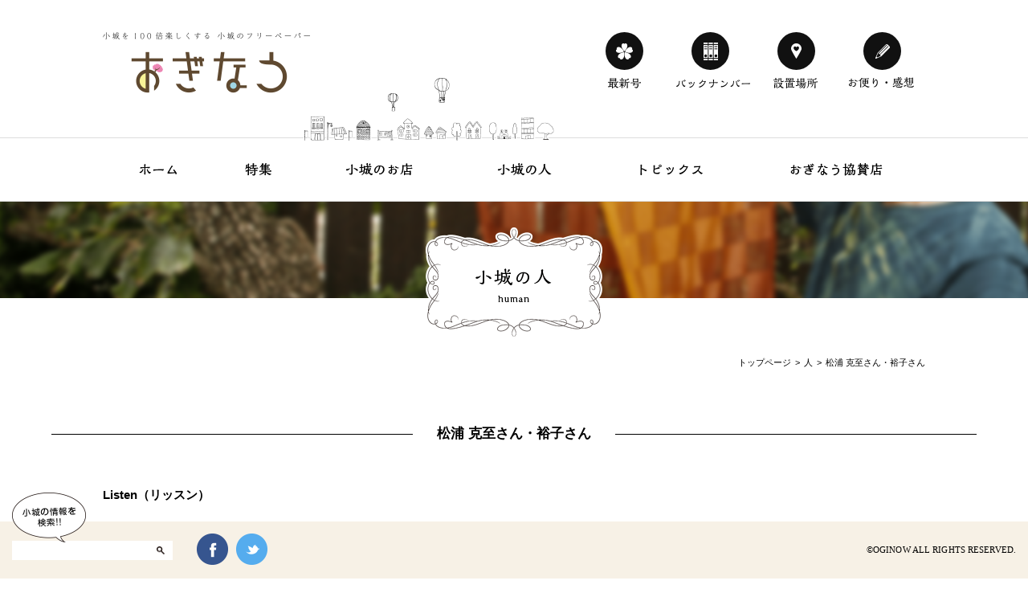

--- FILE ---
content_type: text/html; charset=UTF-8
request_url: https://oginow.sagasubanta.com/hito/%E6%9D%BE%E6%B5%A6-%E5%85%8B%E8%87%B3%E3%81%95%E3%82%93%E3%83%BB%E8%A3%95%E5%AD%90%E3%81%95%E3%82%93/
body_size: 10506
content:
<!DOCTYPE html>
<html xml:lang="ja" lang="ja">
<head>
<meta charset="utf-8">
<title>松浦 克至さん・裕子さん | おぎなう</title>


<link rel="stylesheet" type="text/css" media="all" href="https://oginow.sagasubanta.com/cms/wp-content/themes/oginow/style.css?20250306" />



<link rel="apple-touch-icon" sizes="57x57" href="https://oginow.sagasubanta.com/cms/wp-content/themes/oginowimage/favicons/apple-touch-icon-57x57.png">
<link rel="apple-touch-icon" sizes="60x60" href="https://oginow.sagasubanta.com/cms/wp-content/themes/oginowimage/favicons/apple-touch-icon-60x60.png">
<link rel="apple-touch-icon" sizes="72x72" href="https://oginow.sagasubanta.com/cms/wp-content/themes/oginowimage/favicons/apple-touch-icon-72x72.png">
<link rel="apple-touch-icon" sizes="76x76" href="https://oginow.sagasubanta.com/cms/wp-content/themes/oginowimage/favicons/apple-touch-icon-76x76.png">
<link rel="apple-touch-icon" sizes="114x114" href="https://oginow.sagasubanta.com/cms/wp-content/themes/oginowimage/favicons/apple-touch-icon-114x114.png">
<link rel="apple-touch-icon" sizes="120x120" href="https://oginow.sagasubanta.com/cms/wp-content/themes/oginowimage/favicons/apple-touch-icon-120x120.png">
<link rel="apple-touch-icon" sizes="144x144" href="https://oginow.sagasubanta.com/cms/wp-content/themes/oginowimage/favicons/apple-touch-icon-144x144.png">
<link rel="apple-touch-icon" sizes="152x152" href="https://oginow.sagasubanta.com/cms/wp-content/themes/oginowimage/favicons/apple-touch-icon-152x152.png">
<link rel="apple-touch-icon" sizes="180x180" href="https://oginow.sagasubanta.com/cms/wp-content/themes/oginowimage/favicons/apple-touch-icon-180x180.png">
<link rel="icon" type="image/png" href="https://oginow.sagasubanta.com/cms/wp-content/themes/oginowimage/favicons/favicon-32x32.png" sizes="32x32">
<link rel="icon" type="image/png" href="https://oginow.sagasubanta.com/cms/wp-content/themes/oginowimage/favicons/favicon-194x194.png" sizes="194x194">
<link rel="icon" type="image/png" href="https://oginow.sagasubanta.com/cms/wp-content/themes/oginowimage/favicons/favicon-96x96.png" sizes="96x96">
<link rel="icon" type="image/png" href="https://oginow.sagasubanta.com/cms/wp-content/themes/oginowimage/favicons/android-chrome-192x192.png" sizes="192x192">
<link rel="icon" type="image/png" href="https://oginow.sagasubanta.com/cms/wp-content/themes/oginowimage/favicons/favicon-16x16.png" sizes="16x16">
<link rel="manifest" href="https://oginow.sagasubanta.com/cms/wp-content/themes/oginowimage/favicons/manifest.json">
<link rel="mask-icon" href="https://oginow.sagasubanta.com/cms/wp-content/themes/oginowimage/favicons/safari-pinned-tab.svg" color="#5bbad5">
<meta name="apple-mobile-web-app-title" content="おぎなう">
<meta name="application-name" content="おぎなう">
<meta name="msapplication-TileColor" content="#da532c">
<meta name="msapplication-TileImage" content="https://oginow.sagasubanta.com/cms/wp-content/themes/oginowimage/favicons/mstile-144x144.png">
<meta name="theme-color" content="#ffffff">



<!-- MapPress Easy Google Maps バージョン:2.83.16 (https://www.mappresspro.com) -->
<meta name="keywords" content="おぎなう,小城,情報誌,フリーペーパー" />
<meta name="description" content="何気ない日常の映像が特別な思い出として残ります" />
<link rel='dns-prefetch' href='//www.google.com' />
<link rel='dns-prefetch' href='//s.w.org' />
<link rel="alternate" type="application/rss+xml" title="おぎなう &raquo; 松浦 克至さん・裕子さん のコメントのフィード" href="https://oginow.sagasubanta.com/hito/%e6%9d%be%e6%b5%a6-%e5%85%8b%e8%87%b3%e3%81%95%e3%82%93%e3%83%bb%e8%a3%95%e5%ad%90%e3%81%95%e3%82%93/feed/" />
		<script type="text/javascript">
			window._wpemojiSettings = {"baseUrl":"https:\/\/s.w.org\/images\/core\/emoji\/12.0.0-1\/72x72\/","ext":".png","svgUrl":"https:\/\/s.w.org\/images\/core\/emoji\/12.0.0-1\/svg\/","svgExt":".svg","source":{"concatemoji":"https:\/\/oginow.sagasubanta.com\/cms\/wp-includes\/js\/wp-emoji-release.min.js?ver=5.3.9"}};
			!function(e,a,t){var n,r,o,i=a.createElement("canvas"),p=i.getContext&&i.getContext("2d");function s(e,t){var a=String.fromCharCode;p.clearRect(0,0,i.width,i.height),p.fillText(a.apply(this,e),0,0);e=i.toDataURL();return p.clearRect(0,0,i.width,i.height),p.fillText(a.apply(this,t),0,0),e===i.toDataURL()}function c(e){var t=a.createElement("script");t.src=e,t.defer=t.type="text/javascript",a.getElementsByTagName("head")[0].appendChild(t)}for(o=Array("flag","emoji"),t.supports={everything:!0,everythingExceptFlag:!0},r=0;r<o.length;r++)t.supports[o[r]]=function(e){if(!p||!p.fillText)return!1;switch(p.textBaseline="top",p.font="600 32px Arial",e){case"flag":return s([127987,65039,8205,9895,65039],[127987,65039,8203,9895,65039])?!1:!s([55356,56826,55356,56819],[55356,56826,8203,55356,56819])&&!s([55356,57332,56128,56423,56128,56418,56128,56421,56128,56430,56128,56423,56128,56447],[55356,57332,8203,56128,56423,8203,56128,56418,8203,56128,56421,8203,56128,56430,8203,56128,56423,8203,56128,56447]);case"emoji":return!s([55357,56424,55356,57342,8205,55358,56605,8205,55357,56424,55356,57340],[55357,56424,55356,57342,8203,55358,56605,8203,55357,56424,55356,57340])}return!1}(o[r]),t.supports.everything=t.supports.everything&&t.supports[o[r]],"flag"!==o[r]&&(t.supports.everythingExceptFlag=t.supports.everythingExceptFlag&&t.supports[o[r]]);t.supports.everythingExceptFlag=t.supports.everythingExceptFlag&&!t.supports.flag,t.DOMReady=!1,t.readyCallback=function(){t.DOMReady=!0},t.supports.everything||(n=function(){t.readyCallback()},a.addEventListener?(a.addEventListener("DOMContentLoaded",n,!1),e.addEventListener("load",n,!1)):(e.attachEvent("onload",n),a.attachEvent("onreadystatechange",function(){"complete"===a.readyState&&t.readyCallback()})),(n=t.source||{}).concatemoji?c(n.concatemoji):n.wpemoji&&n.twemoji&&(c(n.twemoji),c(n.wpemoji)))}(window,document,window._wpemojiSettings);
		</script>
		<style type="text/css">
img.wp-smiley,
img.emoji {
	display: inline !important;
	border: none !important;
	box-shadow: none !important;
	height: 1em !important;
	width: 1em !important;
	margin: 0 .07em !important;
	vertical-align: -0.1em !important;
	background: none !important;
	padding: 0 !important;
}
</style>
	<link rel='stylesheet' id='wp-block-library-css'  href='https://oginow.sagasubanta.com/cms/wp-includes/css/dist/block-library/style.min.css?ver=5.3.9' type='text/css' media='all' />
<link rel='stylesheet' id='mappress-css'  href='https://oginow.sagasubanta.com/cms/wp-content/plugins/mappress-google-maps-for-wordpress/css/mappress.css?ver=2.83.16' type='text/css' media='all' />
<link rel='stylesheet' id='contact-form-7-css'  href='https://oginow.sagasubanta.com/cms/wp-content/plugins/contact-form-7/includes/css/styles.css?ver=5.1.6' type='text/css' media='all' />
<script type='text/javascript' src='https://oginow.sagasubanta.com/cms/wp-includes/js/jquery/jquery.js?ver=1.12.4-wp'></script>
<script type='text/javascript' src='https://oginow.sagasubanta.com/cms/wp-includes/js/jquery/jquery-migrate.min.js?ver=1.4.1'></script>
<link rel='https://api.w.org/' href='https://oginow.sagasubanta.com/wp-json/' />
<link rel="wlwmanifest" type="application/wlwmanifest+xml" href="https://oginow.sagasubanta.com/cms/wp-includes/wlwmanifest.xml" /> 
<link rel='prev' title='早田光希さん' href='https://oginow.sagasubanta.com/hito/%e6%97%a9%e7%94%b0%e5%85%89%e5%b8%8c%e3%81%95%e3%82%93/' />
<link rel='next' title='久保 清臣さん・美智子さん' href='https://oginow.sagasubanta.com/hito/%e4%b9%85%e4%bf%9d%e6%b8%85%e8%87%a3%e3%81%95%e3%82%93%e3%83%bb%e7%be%8e%e6%99%ba%e5%ad%90%e3%81%95%e3%82%93/' />
<link rel="canonical" href="https://oginow.sagasubanta.com/hito/%e6%9d%be%e6%b5%a6-%e5%85%8b%e8%87%b3%e3%81%95%e3%82%93%e3%83%bb%e8%a3%95%e5%ad%90%e3%81%95%e3%82%93/" />
<link rel='shortlink' href='https://oginow.sagasubanta.com/?p=2623' />
<link rel="alternate" type="application/json+oembed" href="https://oginow.sagasubanta.com/wp-json/oembed/1.0/embed?url=https%3A%2F%2Foginow.sagasubanta.com%2Fhito%2F%25e6%259d%25be%25e6%25b5%25a6-%25e5%2585%258b%25e8%2587%25b3%25e3%2581%2595%25e3%2582%2593%25e3%2583%25bb%25e8%25a3%2595%25e5%25ad%2590%25e3%2581%2595%25e3%2582%2593%2F" />
<link rel="alternate" type="text/xml+oembed" href="https://oginow.sagasubanta.com/wp-json/oembed/1.0/embed?url=https%3A%2F%2Foginow.sagasubanta.com%2Fhito%2F%25e6%259d%25be%25e6%25b5%25a6-%25e5%2585%258b%25e8%2587%25b3%25e3%2581%2595%25e3%2582%2593%25e3%2583%25bb%25e8%25a3%2595%25e5%25ad%2590%25e3%2581%2595%25e3%2582%2593%2F&#038;format=xml" />
<script type="text/javascript">
	window._se_plugin_version = '8.1.9';
</script>
<style type="text/css">.recentcomments a{display:inline !important;padding:0 !important;margin:0 !important;}</style>
<!-- Jetpack Open Graph Tags -->
<meta property="og:type" content="article" />
<meta property="og:title" content="松浦 克至さん・裕子さん" />
<meta property="og:url" content="https://oginow.sagasubanta.com/hito/%e6%9d%be%e6%b5%a6-%e5%85%8b%e8%87%b3%e3%81%95%e3%82%93%e3%83%bb%e8%a3%95%e5%ad%90%e3%81%95%e3%82%93/" />
<meta property="og:description" content="何気ない日常の映像が特別な思い出として残ります" />
<meta property="article:published_time" content="2018-12-25T06:48:26+00:00" />
<meta property="article:modified_time" content="2018-12-25T06:48:26+00:00" />
<meta property="og:site_name" content="おぎなう" />
<meta property="og:image" content="https://oginow.sagasubanta.com/cms/wp-content/uploads/2018/12/lis0.jpg" />
<meta property="og:image:width" content="500" />
<meta property="og:image:height" content="500" />
<meta property="og:locale" content="ja_JP" />
<meta name="twitter:text:title" content="松浦 克至さん・裕子さん" />
<meta name="twitter:image" content="https://oginow.sagasubanta.com/cms/wp-content/uploads/2018/12/lis0.jpg?w=640" />
<meta name="twitter:card" content="summary_large_image" />

<!-- End Jetpack Open Graph Tags -->
<link rel="icon" href="https://oginow.sagasubanta.com/cms/wp-content/uploads/2015/10/cropped-site-icon11-32x32.png" sizes="32x32" />
<link rel="icon" href="https://oginow.sagasubanta.com/cms/wp-content/uploads/2015/10/cropped-site-icon11-192x192.png" sizes="192x192" />
<link rel="apple-touch-icon-precomposed" href="https://oginow.sagasubanta.com/cms/wp-content/uploads/2015/10/cropped-site-icon11-180x180.png" />
<meta name="msapplication-TileImage" content="https://oginow.sagasubanta.com/cms/wp-content/uploads/2015/10/cropped-site-icon11-270x270.png" />




<script src="https://ajax.googleapis.com/ajax/libs/jquery/1.9.1/jquery.min.js"></script>
<script src="https://oginow.sagasubanta.com/cms/wp-content/themes/oginow/js/jquery.cookie.js"></script>
<script src="https://oginow.sagasubanta.com/cms/wp-content/themes/oginow/js/swView.js"></script>
<script src="https://oginow.sagasubanta.com/cms/wp-content/themes/oginow/js/ouen-anime.js"></script>
<script src="https://oginow.sagasubanta.com/cms/wp-content/themes/oginow/js/share-button.js"></script>
<link rel="stylesheet" href="https://oginow.sagasubanta.com/cms/wp-content/themes/oginow/icon/icomoon/style.css">
<link rel="stylesheet" href="https://oginow.sagasubanta.com/cms/wp-content/themes/oginow/icon/icomoon2/style.css">


<!--/.SlickNavメニュー-->
<link rel="stylesheet" href="https://oginow.sagasubanta.com/cms/wp-content/themes/oginow/css/slicknav.css" />
<script src="https://cdnjs.cloudflare.com/ajax/libs/modernizr/2.6.2/modernizr.min.js"></script>
<script src="https://oginow.sagasubanta.com/cms/wp-content/themes/oginow/js/jquery.slicknav.min.js"></script>
<script src="https://oginow.sagasubanta.com/cms/wp-content/themes/oginow/js/jquery-ui.min.js"></script>
<!--スクロールトップ-->
<script src="https://oginow.sagasubanta.com/cms/wp-content/themes/oginow/js/pagetop.js"></script>
<script src="https://oginow.sagasubanta.com/cms/wp-content/themes/oginow/js/scroll.js"></script>
<!--
<script src="https://oginow.sagasubanta.com/cms/wp-content/themes/oginow/js/pagefade.js"></script>
-->
<script>
$(function(){
	$('.dropmenu').slicknav(
	{
		duration: 1000,
		easingOpen: "easeOutBounce",
		prependTo:'#menu-bar',});
	
});

</script>


<script src="https://oginow.sagasubanta.com/cms/wp-content/themes/oginow/js/jquery.darktooltip.js"></script>

<script>
			$(document).ready( function(){
     
    
    //With some options
    $('#fb-html').darkTooltip({
        animation:'flipIn',
        gravity:'south',
        theme:'light',
         trigger:'hover'
    });
});



		</script>
		
<script type="text/javascript" src="https://oginow.sagasubanta.com/cms/wp-content/themes/oginow/js/jQueryAutoHeight.js"></script>
<script type="text/javascript">
jQuery(function($){
    $('.entry-box').autoHeight();
});
</script>

<script src="https://oginow.sagasubanta.com/cms/wp-content/themes/oginow/js/touchevent.js"></script>

<!-- ユーザーエージェントでデバイスを振り分け -->
<script type="text/javascript">
if (((navigator.userAgent.indexOf('iPhone') > 0 && navigator.userAgent.indexOf('iPad') == -1) || navigator.userAgent.indexOf('iPod') > 0 || navigator.userAgent.indexOf('Android') > 0 && navigator.userAgent.indexOf('Mobile') > 0)) {
        document.write('<link rel="stylesheet" href="css/switch-bt.css" type="text/css">');
}
</script>


<!--トップスライドメニュー-->
<script type="text/javascript" src="https://oginow.sagasubanta.com/cms/wp-content/themes/oginow/js/slick.min.js"></script>
<link rel="stylesheet" type="text/css" href="https://oginow.sagasubanta.com/cms/wp-content/themes/oginow/css/slick.css"/>
<link rel="stylesheet" type="text/css" href="https://oginow.sagasubanta.com/cms/wp-content/themes/oginow/css/slick-theme.css"/>
<script src="https://oginow.sagasubanta.com/cms/wp-content/themes/oginow/js/top-slidemenu.js"></script>
 <script src="https://oginow.sagasubanta.com/cms/wp-content/themes/oginow/js/swiper.min.js"></script>
<link rel="stylesheet" href="https://oginow.sagasubanta.com/cms/wp-content/themes/oginow/css/swiper.css">

<!--カラーボックス-->
<script type="text/javascript" src="https://oginow.sagasubanta.com/cms/wp-content/themes/oginow/js/colorbox/jquery.colorbox-min.js"></script>
<script type="text/javascript">
    $(function(){
        $("a[rel='gallery']").colorbox({maxWidth:'90%',maxHeight:'90%'});
    });
</script>
<!-- Google tag (gtag.js) -->
<script async src="https://www.googletagmanager.com/gtag/js?id=G-3Y8Z5DJHTL"></script>
<script>
  window.dataLayer = window.dataLayer || [];
  function gtag(){dataLayer.push(arguments);}
  gtag('js', new Date());

  gtag('config', 'G-3Y8Z5DJHTL');
</script>


<!-- User Heat Tag -->
<script type="text/javascript">
(function(add, cla){window['UserHeatTag']=cla;window[cla]=window[cla]||function(){(window[cla].q=window[cla].q||[]).push(arguments)},window[cla].l=1*new Date();var ul=document.createElement('script');var tag = document.getElementsByTagName('script')[0];ul.async=1;ul.src=add;tag.parentNode.insertBefore(ul,tag);})('//uh.nakanohito.jp/uhj2/uh.js', '_uhtracker');_uhtracker({id:'uhnoMRlYhC'});
</script>
<!-- End User Heat Tag -->



<script type="text/javascript">
  window._mfq = window._mfq || [];
  (function() {
    var mf = document.createElement("script");
    mf.type = "text/javascript"; mf.defer = true;
    mf.src = "//cdn.mouseflow.com/projects/911dd1c6-b09a-4985-8506-4fae4b17dc6f.js";
    document.getElementsByTagName("head")[0].appendChild(mf);
  })();
</script></head>

<body>
<!--
<div id="cover">-->
    <!-- 上から本来の表示要素を覆い隠す要素 -->
   <!-- <div id="loader">-->
      <!-- Now Loadingのアイコンなどの要素 -->
       <!-- <img src="https://oginow.sagasubanta.com/cms/wp-content/themes/oginow/image/common/loading/balls.gif" alt="Now Loading" width="85" height="85">
    </div>
  </div>-->

 <script>
  (function($) {
    $(function() {
      $('head').append(
        '<style type="text/css">#cover { display: block; }</style>'
      );
      $(window).load(function(){ // すべての要素が読み込まれたタイミングで
        $('#cover').fadeOut("slow");  // #cover要素をゆっくりと非表示にする
      });
    });
  })(jQuery);  
  </script>
 <div id="wrapper">  
<header>
<div id="header-inner">
<a href="https://oginow.sagasubanta.com/"><div class="site-chach hide-text"><div class="header-copy">小城を100倍楽しくする 小城のフリーペーパー</div>
<div class="header-rogo">おぎなう</div>
 </div></a>        
			<nav>
				<ul id="header-menu">
               					<li class="newbook hover"><a href="https://oginow.sagasubanta.com/oginowpaper/oginow_vol89/"><div class="ic"><div class="moji">最新号</div></div></a></li>
                     					<li class="backnumber hover"><a href="https://oginow.sagasubanta.com/oginowpaper"><div class="ic"><div class="moji">バックナンバー</div></div></a></li>
					<li class="place hover"><a href="https://oginow.sagasubanta.com/place"><div class="ic"><div class="moji">設置場所</div></div></a></li>
					<li class="contact hover"><a href="https://oginow.sagasubanta.com/contact"><div class="ic"><div class="moji">お便り・感想</div></div></a></li>
				</ul>
			</nav>
 </div> 
 <div id="header-bottom">
 <div class="kazari"></div>
  <div class="search-menu">
  <div class="search">
<form name="searchform" id="searchform" method="get" action="https://oginow.sagasubanta.com/">  
<input type="text" id="keywords" name="s" value="" />  
<input name="searchBtn" type="image" id="searchBtn" src="https://oginow.sagasubanta.com/cms/wp-content/themes/oginow/image/footer/ic-search@2.png" alt="検索" width="10" height="10" />  
</form>
</div>
  </div>
 <div id="menu-bar">
</div>





　<nav id="g-menu">
   <ul id="fade-in2" class="dropmenu">
  <li class="home hover hvr-float"><a href="https://oginow.sagasubanta.com/">ホーム</a></li>
  <li class="tokusyu hover hvr-float"><a href="https://oginow.sagasubanta.com/tokusyu">特集</a></li>
  <li class="omise hover hvr-float"><a href="https://oginow.sagasubanta.com/omise">小城のお店</a>
    <ul><li id="menu-item-326" class="menu-item menu-item-type-taxonomy menu-item-object-omise_category menu-item-326"><a href="https://oginow.sagasubanta.com/omise_category/shopping/">お買い物</a></li>
<li id="menu-item-330" class="menu-item menu-item-type-taxonomy menu-item-object-omise_category menu-item-330"><a href="https://oginow.sagasubanta.com/omise_category/cafe/">カフェ</a></li>
<li id="menu-item-329" class="menu-item menu-item-type-taxonomy menu-item-object-omise_category menu-item-329"><a href="https://oginow.sagasubanta.com/omise_category/refreshments/">軽食</a></li>
<li id="menu-item-709" class="menu-item menu-item-type-taxonomy menu-item-object-omise_category menu-item-709"><a href="https://oginow.sagasubanta.com/omise_category/lunch/">ランチ</a></li>
<li id="menu-item-708" class="menu-item menu-item-type-taxonomy menu-item-object-omise_category menu-item-708"><a href="https://oginow.sagasubanta.com/omise_category/dinner/">ディナー</a></li>
<li id="menu-item-327" class="menu-item menu-item-type-taxonomy menu-item-object-omise_category menu-item-327"><a href="https://oginow.sagasubanta.com/omise_category/circle/">サークル・教室</a></li>
<li id="menu-item-325" class="menu-item menu-item-type-taxonomy menu-item-object-omise_category menu-item-325"><a href="https://oginow.sagasubanta.com/omise_category/esthesalon/">エステ・サロン</a></li>
<li id="menu-item-442" class="menu-item menu-item-type-taxonomy menu-item-object-omise_category menu-item-442"><a href="https://oginow.sagasubanta.com/omise_category/other/">その他</a></li>
<li id="menu-item-331" class="menu-item menu-item-type-taxonomy menu-item-object-omise_category menu-item-331"><a href="https://oginow.sagasubanta.com/omise_category/omise_oghisyoukoukai/">小城商工会議所会員店</a></li>
</ul>  </li>
  <li class="hito hover hvr-float"><a href="https://oginow.sagasubanta.com/hito">小城の人</a>
  <ul><li id="menu-item-34" class="menu-item menu-item-type-taxonomy menu-item-object-hito_category menu-item-34"><a href="https://oginow.sagasubanta.com/hito_category/kirarin/">輝く人々</a></li>
<li id="menu-item-35" class="menu-item menu-item-type-taxonomy menu-item-object-hito_category menu-item-35"><a href="https://oginow.sagasubanta.com/hito_category/hito_oghisyoukoukai/">小城商工会議所からのピックアップ</a></li>
</ul></li>
  <li class="topics hover hvr-float"><a href="https://oginow.sagasubanta.com/topics">トピックス</a>
    <ul><li id="menu-item-37" class="menu-item menu-item-type-taxonomy menu-item-object-topics_category menu-item-37"><a href="https://oginow.sagasubanta.com/topics_category/streetsnap/">ストリートスナップ</a></li>
</ul>  </li>
  <li class="tempo hover hvr-float"><a href="https://oginow.sagasubanta.com/kyousanten">おぎなう協賛店</a></li>
 
  <div class="sns-menu" style="display:none;">
<ul>
<li  class="bt-fb"><a href="https://www.facebook.com/oginow" target="_blank">フェイスブック</a></li>
<li  class="bt-tw"><a href="https://twitter.com/oginow_now" target="_blank">ツイッター</a></li></ul>

<div class="fb-menubox">
<div class="iine-nori"></div>
<div class="fb-right">
<div class="copy">いいね！をして<br>
小城の情報をチェック！</div>

<div class="fb-btarea"><div id="fb-root"></div>
<script>(function(d, s, id) {
  var js, fjs = d.getElementsByTagName(s)[0];
  if (d.getElementById(id)) return;
  js = d.createElement(s); js.id = id;
  js.src = "//connect.facebook.net/ja_JP/sdk.js#xfbml=1&version=v2.4&appId=374732375876455";
  fjs.parentNode.insertBefore(js, fjs);
}(document, 'script', 'facebook-jssdk'));</script>
<div class="fb-like" data-layout="button_count" data-show-faces="false" data-send="false" data-ref="none"></div>
</div></div>


</div>
</div>
</ul>

　</nav>
 </div>
</header>



<div id="wrap">
<section id="page">

<div class="page-header"><div class="hito-bg"></div></div>
<h1 class="hito-ic hide-text">小城の人</h1>
<div class="pk-list">
<nav id="bread-crumb" class="bread_crumb">
	<ul>
		<li class="level-1 top"><a href="https://oginow.sagasubanta.com/">トップページ</a></li>
		<li class="level-2 sub"><a href="https://oginow.sagasubanta.com/hito/">人</a></li>
		<li class="level-3 sub tail current">松浦 克至さん・裕子さん</li>
	</ul>
</nav>
</div>
<h2><span>松浦 克至さん・裕子さん</span></h2>
<div class="page-box">

<div class="page-content">
<div class="hito-katagaki">
<div class="syamei">Listen（リッスン）</div>
<div class="syokai"></div>
</div>


<!-- FlexSlider ここから-->
 <link rel="stylesheet" href="https://oginow.sagasubanta.com/cms/wp-content/themes/oginow/css/flexslider.css" type="text/css" media="screen" />
      <section class="slider">
        <div class="flexslider">
          <ul class="slides">
                      <li data-thumb="https://oginow.sagasubanta.com/cms/wp-content/uploads/2018/12/lis1.jpg">
  	    	    <img src="https://oginow.sagasubanta.com/cms/wp-content/uploads/2018/12/lis1.jpg" />
  	    		</li>
  	    		
                            <li data-thumb="https://oginow.sagasubanta.com/cms/wp-content/uploads/2018/12/lis2.jpg">
  	    	    <img src="https://oginow.sagasubanta.com/cms/wp-content/uploads/2018/12/lis2.jpg" />
  	    		</li>
  	    		
                          </ul>
        </div>
      

  </section>
  
  <script src="https://oginow.sagasubanta.com/cms/wp-content/themes/oginow/js/jquery.flexslider.js"></script>

  <script type="text/javascript">
  
  $('.flexslider').flexslider({
   animation: "fade",
        controlNav: "thumbnails",
		directionNav: "false",
        
  });


 
  </script>
 <!-- FlexSlider ここまで--> 



 
 



<div class="hito-box">

<div class="freearea-box">
<p>　松浦さんはイベント、式典、コンサートなどの舞台で音響を操作するPAと呼ばれる舞台演出の専門家です。「元々、音楽が好きだったので裏で支えるPAになりました。知識と経験を生かして最高の会場を作り上げるのは楽しいです」と松浦さん。</p>
<p>　長崎で15年ほど修行を重ねた後、2004年に佐賀市で創業。県内はもちろん、九州、中国、四国方面にも出かけることが多いため2017年５月にアクセスに便利な小城に事務所を構えました。</p>
<p>　「舞台は生き物なのでハプニングは常です。その原因を見抜き、対処し、何事もなく終わらせることが私たちの仕事です。幕が閉じるまで緊張しっぱなしですが、帰り際にお客様から“いい音だった！”“きれいなステージで感動したよ！”と声を掛けていただくと、やりがいを感じます」と笑みがこぼれます。</p>
<p>　市内のイベントにも携わり、演出のお手伝いや機材や楽器の貸し出し、さらに古くなったカセットテープをCDに焼きなおす依頼も受けています。</p>
<p>　「お客様のイメージを丁寧に伺い、形にすることを大事にしています。地元小城のイベントでもお役に立ちたいですね」と話されています。</p>
<h3>小城のこいが良か！</h3>
<p><img class="wp-image-2401 size-full alignleft" src="https://oginow.sagasubanta.com/cms/wp-content/uploads/2018/10/video3.jpg" alt="" width="300" height="199" /></p>
<h4>小城公園</h4>
<p>「この公園で子どもを遊ばせたい」と小城暮らしの決め手になりました。歴史の勉強もでき、大人も子どもも楽しめるのでお気に入りです。</p>
</div>

<div class="info-area">
<dl class="jyoho-info jyoho-info-w100">
 <dt>店名</dt><dd><p>Listen（リッスン）</p>
</dd><dt>住所</dt><dd><p>小城町畑田2556-2</p>
</dd><dt>電話番号</dt><dd><p><meta charset="utf-8" /></p>
<p>08039033756</p>
</dd><dt>業種</dt><dd><p> 舞台音響・照明</p>
</dd>
 </dl>
 
<div class="map-box">
</div>
 
 </div>

 </div>
  
 

 
 
 
 
 
 </div>

<script>
jQuery(function(){
  get_social_count_twitter('https://oginow.sagasubanta.com/hito/%e6%9d%be%e6%b5%a6-%e5%85%8b%e8%87%b3%e3%81%95%e3%82%93%e3%83%bb%e8%a3%95%e5%ad%90%e3%81%95%e3%82%93/', '.twitter-count');
  get_social_count_facebook('https://oginow.sagasubanta.com/hito/%e6%9d%be%e6%b5%a6-%e5%85%8b%e8%87%b3%e3%81%95%e3%82%93%e3%83%bb%e8%a3%95%e5%ad%90%e3%81%95%e3%82%93/', '.facebook-count');
  get_social_count_googleplus('https://oginow.sagasubanta.com/hito/%e6%9d%be%e6%b5%a6-%e5%85%8b%e8%87%b3%e3%81%95%e3%82%93%e3%83%bb%e8%a3%95%e5%ad%90%e3%81%95%e3%82%93/', '.googleplus-count');
  get_social_count_hatebu('https://oginow.sagasubanta.com/hito/%e6%9d%be%e6%b5%a6-%e5%85%8b%e8%87%b3%e3%81%95%e3%82%93%e3%83%bb%e8%a3%95%e5%ad%90%e3%81%95%e3%82%93/', '.hatebu-count');
});
</script>


<div id="share-wrap">
    <ul>
      <li class="twitter">
        <div class="arrowBox">
          tweet
        </div>
        <a class="nofade-bt" href="http://twitter.com/share?text=松浦 克至さん・裕子さん&url=https://oginow.sagasubanta.com/hito/%e6%9d%be%e6%b5%a6-%e5%85%8b%e8%87%b3%e3%81%95%e3%82%93%e3%83%bb%e8%a3%95%e5%ad%90%e3%81%95%e3%82%93/" onclick="javascript:window.open(this.href, '', 'menubar=no,toolbar=no,resizable=yes,scrollbars=yes,height=300,width=600');return false;"><span class="icon-twitter icon-bt"></span></a>
      </li>
      <li class="facebook">
        <div class="arrowBox">
         <span class="facebook-count"></span>
        </div>
        <a class="nofade-bt" href="http://www.facebook.com/sharer.php?u=https://oginow.sagasubanta.com/hito/%e6%9d%be%e6%b5%a6-%e5%85%8b%e8%87%b3%e3%81%95%e3%82%93%e3%83%bb%e8%a3%95%e5%ad%90%e3%81%95%e3%82%93/&amp;t=松浦 克至さん・裕子さん" onclick="javascript:window.open(this.href, '', 'menubar=no,toolbar=no,resizable=yes,scrollbars=yes,height=300,width=600');return false;"><span class="icon-facebook icon-bt"></span></a>
      </li>
      <li class="gplus">
        <div class="arrowBox">
          <span class="googleplus-count"></span>
        </div>
        <a class="nofade-bt" href="https://plus.google.com/share?url=https://oginow.sagasubanta.com/hito/%e6%9d%be%e6%b5%a6-%e5%85%8b%e8%87%b3%e3%81%95%e3%82%93%e3%83%bb%e8%a3%95%e5%ad%90%e3%81%95%e3%82%93/" onclick="window.open(this.href, 'Gwindow', 'width=650, height=450, menubar=no, toolbar=no, scrollbars=yes'); return false;"><span class="icon-google-plus icon-bt"></span></a>
      </li>
      <li class="hatena">
        <div class="arrowBox">
          <span class="hatebu-count"></span>
        </div>
        <a class="nofade-bt" href="http://b.hatena.ne.jp/add?mode=confirm&url=https://oginow.sagasubanta.com/hito/%e6%9d%be%e6%b5%a6-%e5%85%8b%e8%87%b3%e3%81%95%e3%82%93%e3%83%bb%e8%a3%95%e5%ad%90%e3%81%95%e3%82%93/&title=松浦 克至さん・裕子さん" onclick="javascript:window.open(this.href, '', 'menubar=no,toolbar=no,resizable=yes,scrollbars=yes,height=300,width=600');return false;"><span class="icon-hatebu icon-bt"></span></a>
        <script type="text/javascript" src="http://b.st-hatena.com/js/bookmark_button.js" charset="utf-8" async="async"></script>
      </li>
      <li class="line">
        <a class="nofade-bt" href="http://line.me/R/msg/text/?{$title}{$url}" target="_blank"><span class="icon-line icon-bt"></span></a>
      </li>
      <li><a class="nofade-bt" onClick="print(); return false;"><span class="icon-printer icon-bt"></span></a></li>
    </ul>
  </div>


<script>
(function (w, d) {
w._gaq = [["_setAccount", "UA-XXXXXXXX-X"],["_trackPageview"]];
w.___gcfg = {lang: "ja"};
var s, e = d.getElementsByTagName("script")[0],
a = function (u, i) {
if (!d.getElementById(i)) {
s = d.createElement("script");
s.src = u;
if (i) {s.id = i;}
e.parentNode.insertBefore(s, e);
}
};
a(("https:" == location.protocol ? "//ssl" : "//www") + ".google-analytics.com/ga.js", "ga");
a("https://apis.google.com/js/plusone.js");
a("//b.st-hatena.com/js/bookmark_button_wo_al.js");
a("//platform.twitter.com/widgets.js", "twitter-wjs");
a("//connect.facebook.net/ja_JP/all.js#xfbml=1", "facebook-jssdk");
})(this, document);
</script>


</div>


</section>














</div>


  
<footer>
<div id="footer-info">
<div class="info-box-fb">
<div id="fb-root"></div>
<script async defer crossorigin="anonymous" src="https://connect.facebook.net/ja_JP/sdk.js#xfbml=1&version=v11.0&appId=374732375876455&autoLogAppEvents=1" nonce="hycvL2rg"></script>
	
<div class="fb-page" data-href="https://www.facebook.com/oginow/" data-tabs="timeline" data-width="500" data-height="300" data-small-header="true" data-adapt-container-width="true" data-hide-cover="false" data-show-facepile="true"><blockquote cite="https://www.facebook.com/oginow/" class="fb-xfbml-parse-ignore"><a href="https://www.facebook.com/oginow/">おぎなう</a></blockquote></div>
</div>
<div class="info-box">
<div class="foot-rogo">おぎなう</div>
<p>おぎなう編集局<br>
〒845-0001 佐賀県小城市小城町253番地4<span class="br">（音成印刷内）</span><br>
TEL.0952-73-4113／FAX.0952-73-3540</p>
<ul>
<li><a href="https://oginow.sagasubanta.com/about">おぎなうについて</a></li>
	<li><a href="https://oginow.sagasubanta.com/addguidelines">広告掲載希望の方</a></li>
<li><a href="https://oginow.sagasubanta.com/privacy">個人情報保護方針</a></li>
</ul>
</div>

</div>

<div class="switchBtn">
<ul>
<li class="pc-bt"><a href="javascript:void(0);" id="swPc">PC表示</a></li>
<li class="sp-bt"><a href="javascript:void(0);" id="swSp">モバイル表示</a></li>
</ul>
</div><!--/.switchBtn-->



<div class="foot-fukidashi fuwafuwa"><img src="https://oginow.sagasubanta.com/cms/wp-content/themes/oginow/image/footer/search-fukidashi@2.png" width="92" height="62" alt=""/></div>
<div id="footer-bar">
<div class="footbar-left">
<div class="search">
<form name="searchform" id="searchform" method="get" action="https://oginow.sagasubanta.com/">  
<input type="text" id="keywords" name="s" value="" />
<input name="searchBtn" type="image" id="searchBtn" src="https://oginow.sagasubanta.com/cms/wp-content/themes/oginow/image/footer/ic-search@2.png" alt="検索" width="10" height="10" />  
</form>
</div>
<div class="sns-box">
<ul>
<li  class="bt-fb" data-tooltip="#fb-info" id="fb-html"><a href="https://www.facebook.com/oginow" target="_blank">フェイスブック</a></li>
<li  class="bt-tw"><a href="https://twitter.com/oginow_now" target="_blank">ツイッター</a></li></ul>
</div>


<div id="fb-info" style='display:none'>
<div class="copy">いいね！をして<br>
小城の情報をチェック！<br></div>

<div id="fb-root"></div>
<script>(function(d, s, id) {
  var js, fjs = d.getElementsByTagName(s)[0];
  if (d.getElementById(id)) return;
  js = d.createElement(s); js.id = id;
  js.src = "//connect.facebook.net/ja_JP/sdk.js#xfbml=1&version=v2.4&appId=374732375876455";
  fjs.parentNode.insertBefore(js, fjs);
}(document, 'script', 'facebook-jssdk'));</script>
<div class="fb-like" data-layout="button_count" data-show-faces="false" data-send="false" data-ref="none"></div>
<br clear="both">
<a href="https://www.facebook.com/oginow" target="_blank"><img src="https://oginow.sagasubanta.com/cms/wp-content/themes/oginow/image/footer/fb-bt.gif" width="146" height="28" alt="フェイスブックへ"/></a> </div>



        

</div>
<div class="copyright min">&copy;OGINOW ALL RIGHTS RESERVED.</div>
</div>


</footer>
</div>
<script type='text/javascript'>
/* <![CDATA[ */
var wpcf7 = {"apiSettings":{"root":"https:\/\/oginow.sagasubanta.com\/wp-json\/contact-form-7\/v1","namespace":"contact-form-7\/v1"}};
/* ]]> */
</script>
<script type='text/javascript' src='https://oginow.sagasubanta.com/cms/wp-content/plugins/contact-form-7/includes/js/scripts.js?ver=5.1.6'></script>
<script type='text/javascript' src='https://www.google.com/recaptcha/api.js?render=6Lcb7-oqAAAAANgIcAEdkvB23wwqCg-RXnPifTfj&#038;ver=3.0'></script>
<script type='text/javascript' src='https://oginow.sagasubanta.com/cms/wp-includes/js/wp-embed.min.js?ver=5.3.9'></script>
<script type="text/javascript">
( function( grecaptcha, sitekey, actions ) {

	var wpcf7recaptcha = {

		execute: function( action ) {
			grecaptcha.execute(
				sitekey,
				{ action: action }
			).then( function( token ) {
				var forms = document.getElementsByTagName( 'form' );

				for ( var i = 0; i < forms.length; i++ ) {
					var fields = forms[ i ].getElementsByTagName( 'input' );

					for ( var j = 0; j < fields.length; j++ ) {
						var field = fields[ j ];

						if ( 'g-recaptcha-response' === field.getAttribute( 'name' ) ) {
							field.setAttribute( 'value', token );
							break;
						}
					}
				}
			} );
		},

		executeOnHomepage: function() {
			wpcf7recaptcha.execute( actions[ 'homepage' ] );
		},

		executeOnContactform: function() {
			wpcf7recaptcha.execute( actions[ 'contactform' ] );
		},

	};

	grecaptcha.ready(
		wpcf7recaptcha.executeOnHomepage
	);

	document.addEventListener( 'change',
		wpcf7recaptcha.executeOnContactform, false
	);

	document.addEventListener( 'wpcf7submit',
		wpcf7recaptcha.executeOnHomepage, false
	);

} )(
	grecaptcha,
	'6Lcb7-oqAAAAANgIcAEdkvB23wwqCg-RXnPifTfj',
	{"homepage":"homepage","contactform":"contactform"}
);
</script>
</body>
</html>








--- FILE ---
content_type: text/html; charset=utf-8
request_url: https://www.google.com/recaptcha/api2/anchor?ar=1&k=6Lcb7-oqAAAAANgIcAEdkvB23wwqCg-RXnPifTfj&co=aHR0cHM6Ly9vZ2lub3cuc2FnYXN1YmFudGEuY29tOjQ0Mw..&hl=en&v=PoyoqOPhxBO7pBk68S4YbpHZ&size=invisible&anchor-ms=20000&execute-ms=30000&cb=jgkck2r9fo3x
body_size: 48601
content:
<!DOCTYPE HTML><html dir="ltr" lang="en"><head><meta http-equiv="Content-Type" content="text/html; charset=UTF-8">
<meta http-equiv="X-UA-Compatible" content="IE=edge">
<title>reCAPTCHA</title>
<style type="text/css">
/* cyrillic-ext */
@font-face {
  font-family: 'Roboto';
  font-style: normal;
  font-weight: 400;
  font-stretch: 100%;
  src: url(//fonts.gstatic.com/s/roboto/v48/KFO7CnqEu92Fr1ME7kSn66aGLdTylUAMa3GUBHMdazTgWw.woff2) format('woff2');
  unicode-range: U+0460-052F, U+1C80-1C8A, U+20B4, U+2DE0-2DFF, U+A640-A69F, U+FE2E-FE2F;
}
/* cyrillic */
@font-face {
  font-family: 'Roboto';
  font-style: normal;
  font-weight: 400;
  font-stretch: 100%;
  src: url(//fonts.gstatic.com/s/roboto/v48/KFO7CnqEu92Fr1ME7kSn66aGLdTylUAMa3iUBHMdazTgWw.woff2) format('woff2');
  unicode-range: U+0301, U+0400-045F, U+0490-0491, U+04B0-04B1, U+2116;
}
/* greek-ext */
@font-face {
  font-family: 'Roboto';
  font-style: normal;
  font-weight: 400;
  font-stretch: 100%;
  src: url(//fonts.gstatic.com/s/roboto/v48/KFO7CnqEu92Fr1ME7kSn66aGLdTylUAMa3CUBHMdazTgWw.woff2) format('woff2');
  unicode-range: U+1F00-1FFF;
}
/* greek */
@font-face {
  font-family: 'Roboto';
  font-style: normal;
  font-weight: 400;
  font-stretch: 100%;
  src: url(//fonts.gstatic.com/s/roboto/v48/KFO7CnqEu92Fr1ME7kSn66aGLdTylUAMa3-UBHMdazTgWw.woff2) format('woff2');
  unicode-range: U+0370-0377, U+037A-037F, U+0384-038A, U+038C, U+038E-03A1, U+03A3-03FF;
}
/* math */
@font-face {
  font-family: 'Roboto';
  font-style: normal;
  font-weight: 400;
  font-stretch: 100%;
  src: url(//fonts.gstatic.com/s/roboto/v48/KFO7CnqEu92Fr1ME7kSn66aGLdTylUAMawCUBHMdazTgWw.woff2) format('woff2');
  unicode-range: U+0302-0303, U+0305, U+0307-0308, U+0310, U+0312, U+0315, U+031A, U+0326-0327, U+032C, U+032F-0330, U+0332-0333, U+0338, U+033A, U+0346, U+034D, U+0391-03A1, U+03A3-03A9, U+03B1-03C9, U+03D1, U+03D5-03D6, U+03F0-03F1, U+03F4-03F5, U+2016-2017, U+2034-2038, U+203C, U+2040, U+2043, U+2047, U+2050, U+2057, U+205F, U+2070-2071, U+2074-208E, U+2090-209C, U+20D0-20DC, U+20E1, U+20E5-20EF, U+2100-2112, U+2114-2115, U+2117-2121, U+2123-214F, U+2190, U+2192, U+2194-21AE, U+21B0-21E5, U+21F1-21F2, U+21F4-2211, U+2213-2214, U+2216-22FF, U+2308-230B, U+2310, U+2319, U+231C-2321, U+2336-237A, U+237C, U+2395, U+239B-23B7, U+23D0, U+23DC-23E1, U+2474-2475, U+25AF, U+25B3, U+25B7, U+25BD, U+25C1, U+25CA, U+25CC, U+25FB, U+266D-266F, U+27C0-27FF, U+2900-2AFF, U+2B0E-2B11, U+2B30-2B4C, U+2BFE, U+3030, U+FF5B, U+FF5D, U+1D400-1D7FF, U+1EE00-1EEFF;
}
/* symbols */
@font-face {
  font-family: 'Roboto';
  font-style: normal;
  font-weight: 400;
  font-stretch: 100%;
  src: url(//fonts.gstatic.com/s/roboto/v48/KFO7CnqEu92Fr1ME7kSn66aGLdTylUAMaxKUBHMdazTgWw.woff2) format('woff2');
  unicode-range: U+0001-000C, U+000E-001F, U+007F-009F, U+20DD-20E0, U+20E2-20E4, U+2150-218F, U+2190, U+2192, U+2194-2199, U+21AF, U+21E6-21F0, U+21F3, U+2218-2219, U+2299, U+22C4-22C6, U+2300-243F, U+2440-244A, U+2460-24FF, U+25A0-27BF, U+2800-28FF, U+2921-2922, U+2981, U+29BF, U+29EB, U+2B00-2BFF, U+4DC0-4DFF, U+FFF9-FFFB, U+10140-1018E, U+10190-1019C, U+101A0, U+101D0-101FD, U+102E0-102FB, U+10E60-10E7E, U+1D2C0-1D2D3, U+1D2E0-1D37F, U+1F000-1F0FF, U+1F100-1F1AD, U+1F1E6-1F1FF, U+1F30D-1F30F, U+1F315, U+1F31C, U+1F31E, U+1F320-1F32C, U+1F336, U+1F378, U+1F37D, U+1F382, U+1F393-1F39F, U+1F3A7-1F3A8, U+1F3AC-1F3AF, U+1F3C2, U+1F3C4-1F3C6, U+1F3CA-1F3CE, U+1F3D4-1F3E0, U+1F3ED, U+1F3F1-1F3F3, U+1F3F5-1F3F7, U+1F408, U+1F415, U+1F41F, U+1F426, U+1F43F, U+1F441-1F442, U+1F444, U+1F446-1F449, U+1F44C-1F44E, U+1F453, U+1F46A, U+1F47D, U+1F4A3, U+1F4B0, U+1F4B3, U+1F4B9, U+1F4BB, U+1F4BF, U+1F4C8-1F4CB, U+1F4D6, U+1F4DA, U+1F4DF, U+1F4E3-1F4E6, U+1F4EA-1F4ED, U+1F4F7, U+1F4F9-1F4FB, U+1F4FD-1F4FE, U+1F503, U+1F507-1F50B, U+1F50D, U+1F512-1F513, U+1F53E-1F54A, U+1F54F-1F5FA, U+1F610, U+1F650-1F67F, U+1F687, U+1F68D, U+1F691, U+1F694, U+1F698, U+1F6AD, U+1F6B2, U+1F6B9-1F6BA, U+1F6BC, U+1F6C6-1F6CF, U+1F6D3-1F6D7, U+1F6E0-1F6EA, U+1F6F0-1F6F3, U+1F6F7-1F6FC, U+1F700-1F7FF, U+1F800-1F80B, U+1F810-1F847, U+1F850-1F859, U+1F860-1F887, U+1F890-1F8AD, U+1F8B0-1F8BB, U+1F8C0-1F8C1, U+1F900-1F90B, U+1F93B, U+1F946, U+1F984, U+1F996, U+1F9E9, U+1FA00-1FA6F, U+1FA70-1FA7C, U+1FA80-1FA89, U+1FA8F-1FAC6, U+1FACE-1FADC, U+1FADF-1FAE9, U+1FAF0-1FAF8, U+1FB00-1FBFF;
}
/* vietnamese */
@font-face {
  font-family: 'Roboto';
  font-style: normal;
  font-weight: 400;
  font-stretch: 100%;
  src: url(//fonts.gstatic.com/s/roboto/v48/KFO7CnqEu92Fr1ME7kSn66aGLdTylUAMa3OUBHMdazTgWw.woff2) format('woff2');
  unicode-range: U+0102-0103, U+0110-0111, U+0128-0129, U+0168-0169, U+01A0-01A1, U+01AF-01B0, U+0300-0301, U+0303-0304, U+0308-0309, U+0323, U+0329, U+1EA0-1EF9, U+20AB;
}
/* latin-ext */
@font-face {
  font-family: 'Roboto';
  font-style: normal;
  font-weight: 400;
  font-stretch: 100%;
  src: url(//fonts.gstatic.com/s/roboto/v48/KFO7CnqEu92Fr1ME7kSn66aGLdTylUAMa3KUBHMdazTgWw.woff2) format('woff2');
  unicode-range: U+0100-02BA, U+02BD-02C5, U+02C7-02CC, U+02CE-02D7, U+02DD-02FF, U+0304, U+0308, U+0329, U+1D00-1DBF, U+1E00-1E9F, U+1EF2-1EFF, U+2020, U+20A0-20AB, U+20AD-20C0, U+2113, U+2C60-2C7F, U+A720-A7FF;
}
/* latin */
@font-face {
  font-family: 'Roboto';
  font-style: normal;
  font-weight: 400;
  font-stretch: 100%;
  src: url(//fonts.gstatic.com/s/roboto/v48/KFO7CnqEu92Fr1ME7kSn66aGLdTylUAMa3yUBHMdazQ.woff2) format('woff2');
  unicode-range: U+0000-00FF, U+0131, U+0152-0153, U+02BB-02BC, U+02C6, U+02DA, U+02DC, U+0304, U+0308, U+0329, U+2000-206F, U+20AC, U+2122, U+2191, U+2193, U+2212, U+2215, U+FEFF, U+FFFD;
}
/* cyrillic-ext */
@font-face {
  font-family: 'Roboto';
  font-style: normal;
  font-weight: 500;
  font-stretch: 100%;
  src: url(//fonts.gstatic.com/s/roboto/v48/KFO7CnqEu92Fr1ME7kSn66aGLdTylUAMa3GUBHMdazTgWw.woff2) format('woff2');
  unicode-range: U+0460-052F, U+1C80-1C8A, U+20B4, U+2DE0-2DFF, U+A640-A69F, U+FE2E-FE2F;
}
/* cyrillic */
@font-face {
  font-family: 'Roboto';
  font-style: normal;
  font-weight: 500;
  font-stretch: 100%;
  src: url(//fonts.gstatic.com/s/roboto/v48/KFO7CnqEu92Fr1ME7kSn66aGLdTylUAMa3iUBHMdazTgWw.woff2) format('woff2');
  unicode-range: U+0301, U+0400-045F, U+0490-0491, U+04B0-04B1, U+2116;
}
/* greek-ext */
@font-face {
  font-family: 'Roboto';
  font-style: normal;
  font-weight: 500;
  font-stretch: 100%;
  src: url(//fonts.gstatic.com/s/roboto/v48/KFO7CnqEu92Fr1ME7kSn66aGLdTylUAMa3CUBHMdazTgWw.woff2) format('woff2');
  unicode-range: U+1F00-1FFF;
}
/* greek */
@font-face {
  font-family: 'Roboto';
  font-style: normal;
  font-weight: 500;
  font-stretch: 100%;
  src: url(//fonts.gstatic.com/s/roboto/v48/KFO7CnqEu92Fr1ME7kSn66aGLdTylUAMa3-UBHMdazTgWw.woff2) format('woff2');
  unicode-range: U+0370-0377, U+037A-037F, U+0384-038A, U+038C, U+038E-03A1, U+03A3-03FF;
}
/* math */
@font-face {
  font-family: 'Roboto';
  font-style: normal;
  font-weight: 500;
  font-stretch: 100%;
  src: url(//fonts.gstatic.com/s/roboto/v48/KFO7CnqEu92Fr1ME7kSn66aGLdTylUAMawCUBHMdazTgWw.woff2) format('woff2');
  unicode-range: U+0302-0303, U+0305, U+0307-0308, U+0310, U+0312, U+0315, U+031A, U+0326-0327, U+032C, U+032F-0330, U+0332-0333, U+0338, U+033A, U+0346, U+034D, U+0391-03A1, U+03A3-03A9, U+03B1-03C9, U+03D1, U+03D5-03D6, U+03F0-03F1, U+03F4-03F5, U+2016-2017, U+2034-2038, U+203C, U+2040, U+2043, U+2047, U+2050, U+2057, U+205F, U+2070-2071, U+2074-208E, U+2090-209C, U+20D0-20DC, U+20E1, U+20E5-20EF, U+2100-2112, U+2114-2115, U+2117-2121, U+2123-214F, U+2190, U+2192, U+2194-21AE, U+21B0-21E5, U+21F1-21F2, U+21F4-2211, U+2213-2214, U+2216-22FF, U+2308-230B, U+2310, U+2319, U+231C-2321, U+2336-237A, U+237C, U+2395, U+239B-23B7, U+23D0, U+23DC-23E1, U+2474-2475, U+25AF, U+25B3, U+25B7, U+25BD, U+25C1, U+25CA, U+25CC, U+25FB, U+266D-266F, U+27C0-27FF, U+2900-2AFF, U+2B0E-2B11, U+2B30-2B4C, U+2BFE, U+3030, U+FF5B, U+FF5D, U+1D400-1D7FF, U+1EE00-1EEFF;
}
/* symbols */
@font-face {
  font-family: 'Roboto';
  font-style: normal;
  font-weight: 500;
  font-stretch: 100%;
  src: url(//fonts.gstatic.com/s/roboto/v48/KFO7CnqEu92Fr1ME7kSn66aGLdTylUAMaxKUBHMdazTgWw.woff2) format('woff2');
  unicode-range: U+0001-000C, U+000E-001F, U+007F-009F, U+20DD-20E0, U+20E2-20E4, U+2150-218F, U+2190, U+2192, U+2194-2199, U+21AF, U+21E6-21F0, U+21F3, U+2218-2219, U+2299, U+22C4-22C6, U+2300-243F, U+2440-244A, U+2460-24FF, U+25A0-27BF, U+2800-28FF, U+2921-2922, U+2981, U+29BF, U+29EB, U+2B00-2BFF, U+4DC0-4DFF, U+FFF9-FFFB, U+10140-1018E, U+10190-1019C, U+101A0, U+101D0-101FD, U+102E0-102FB, U+10E60-10E7E, U+1D2C0-1D2D3, U+1D2E0-1D37F, U+1F000-1F0FF, U+1F100-1F1AD, U+1F1E6-1F1FF, U+1F30D-1F30F, U+1F315, U+1F31C, U+1F31E, U+1F320-1F32C, U+1F336, U+1F378, U+1F37D, U+1F382, U+1F393-1F39F, U+1F3A7-1F3A8, U+1F3AC-1F3AF, U+1F3C2, U+1F3C4-1F3C6, U+1F3CA-1F3CE, U+1F3D4-1F3E0, U+1F3ED, U+1F3F1-1F3F3, U+1F3F5-1F3F7, U+1F408, U+1F415, U+1F41F, U+1F426, U+1F43F, U+1F441-1F442, U+1F444, U+1F446-1F449, U+1F44C-1F44E, U+1F453, U+1F46A, U+1F47D, U+1F4A3, U+1F4B0, U+1F4B3, U+1F4B9, U+1F4BB, U+1F4BF, U+1F4C8-1F4CB, U+1F4D6, U+1F4DA, U+1F4DF, U+1F4E3-1F4E6, U+1F4EA-1F4ED, U+1F4F7, U+1F4F9-1F4FB, U+1F4FD-1F4FE, U+1F503, U+1F507-1F50B, U+1F50D, U+1F512-1F513, U+1F53E-1F54A, U+1F54F-1F5FA, U+1F610, U+1F650-1F67F, U+1F687, U+1F68D, U+1F691, U+1F694, U+1F698, U+1F6AD, U+1F6B2, U+1F6B9-1F6BA, U+1F6BC, U+1F6C6-1F6CF, U+1F6D3-1F6D7, U+1F6E0-1F6EA, U+1F6F0-1F6F3, U+1F6F7-1F6FC, U+1F700-1F7FF, U+1F800-1F80B, U+1F810-1F847, U+1F850-1F859, U+1F860-1F887, U+1F890-1F8AD, U+1F8B0-1F8BB, U+1F8C0-1F8C1, U+1F900-1F90B, U+1F93B, U+1F946, U+1F984, U+1F996, U+1F9E9, U+1FA00-1FA6F, U+1FA70-1FA7C, U+1FA80-1FA89, U+1FA8F-1FAC6, U+1FACE-1FADC, U+1FADF-1FAE9, U+1FAF0-1FAF8, U+1FB00-1FBFF;
}
/* vietnamese */
@font-face {
  font-family: 'Roboto';
  font-style: normal;
  font-weight: 500;
  font-stretch: 100%;
  src: url(//fonts.gstatic.com/s/roboto/v48/KFO7CnqEu92Fr1ME7kSn66aGLdTylUAMa3OUBHMdazTgWw.woff2) format('woff2');
  unicode-range: U+0102-0103, U+0110-0111, U+0128-0129, U+0168-0169, U+01A0-01A1, U+01AF-01B0, U+0300-0301, U+0303-0304, U+0308-0309, U+0323, U+0329, U+1EA0-1EF9, U+20AB;
}
/* latin-ext */
@font-face {
  font-family: 'Roboto';
  font-style: normal;
  font-weight: 500;
  font-stretch: 100%;
  src: url(//fonts.gstatic.com/s/roboto/v48/KFO7CnqEu92Fr1ME7kSn66aGLdTylUAMa3KUBHMdazTgWw.woff2) format('woff2');
  unicode-range: U+0100-02BA, U+02BD-02C5, U+02C7-02CC, U+02CE-02D7, U+02DD-02FF, U+0304, U+0308, U+0329, U+1D00-1DBF, U+1E00-1E9F, U+1EF2-1EFF, U+2020, U+20A0-20AB, U+20AD-20C0, U+2113, U+2C60-2C7F, U+A720-A7FF;
}
/* latin */
@font-face {
  font-family: 'Roboto';
  font-style: normal;
  font-weight: 500;
  font-stretch: 100%;
  src: url(//fonts.gstatic.com/s/roboto/v48/KFO7CnqEu92Fr1ME7kSn66aGLdTylUAMa3yUBHMdazQ.woff2) format('woff2');
  unicode-range: U+0000-00FF, U+0131, U+0152-0153, U+02BB-02BC, U+02C6, U+02DA, U+02DC, U+0304, U+0308, U+0329, U+2000-206F, U+20AC, U+2122, U+2191, U+2193, U+2212, U+2215, U+FEFF, U+FFFD;
}
/* cyrillic-ext */
@font-face {
  font-family: 'Roboto';
  font-style: normal;
  font-weight: 900;
  font-stretch: 100%;
  src: url(//fonts.gstatic.com/s/roboto/v48/KFO7CnqEu92Fr1ME7kSn66aGLdTylUAMa3GUBHMdazTgWw.woff2) format('woff2');
  unicode-range: U+0460-052F, U+1C80-1C8A, U+20B4, U+2DE0-2DFF, U+A640-A69F, U+FE2E-FE2F;
}
/* cyrillic */
@font-face {
  font-family: 'Roboto';
  font-style: normal;
  font-weight: 900;
  font-stretch: 100%;
  src: url(//fonts.gstatic.com/s/roboto/v48/KFO7CnqEu92Fr1ME7kSn66aGLdTylUAMa3iUBHMdazTgWw.woff2) format('woff2');
  unicode-range: U+0301, U+0400-045F, U+0490-0491, U+04B0-04B1, U+2116;
}
/* greek-ext */
@font-face {
  font-family: 'Roboto';
  font-style: normal;
  font-weight: 900;
  font-stretch: 100%;
  src: url(//fonts.gstatic.com/s/roboto/v48/KFO7CnqEu92Fr1ME7kSn66aGLdTylUAMa3CUBHMdazTgWw.woff2) format('woff2');
  unicode-range: U+1F00-1FFF;
}
/* greek */
@font-face {
  font-family: 'Roboto';
  font-style: normal;
  font-weight: 900;
  font-stretch: 100%;
  src: url(//fonts.gstatic.com/s/roboto/v48/KFO7CnqEu92Fr1ME7kSn66aGLdTylUAMa3-UBHMdazTgWw.woff2) format('woff2');
  unicode-range: U+0370-0377, U+037A-037F, U+0384-038A, U+038C, U+038E-03A1, U+03A3-03FF;
}
/* math */
@font-face {
  font-family: 'Roboto';
  font-style: normal;
  font-weight: 900;
  font-stretch: 100%;
  src: url(//fonts.gstatic.com/s/roboto/v48/KFO7CnqEu92Fr1ME7kSn66aGLdTylUAMawCUBHMdazTgWw.woff2) format('woff2');
  unicode-range: U+0302-0303, U+0305, U+0307-0308, U+0310, U+0312, U+0315, U+031A, U+0326-0327, U+032C, U+032F-0330, U+0332-0333, U+0338, U+033A, U+0346, U+034D, U+0391-03A1, U+03A3-03A9, U+03B1-03C9, U+03D1, U+03D5-03D6, U+03F0-03F1, U+03F4-03F5, U+2016-2017, U+2034-2038, U+203C, U+2040, U+2043, U+2047, U+2050, U+2057, U+205F, U+2070-2071, U+2074-208E, U+2090-209C, U+20D0-20DC, U+20E1, U+20E5-20EF, U+2100-2112, U+2114-2115, U+2117-2121, U+2123-214F, U+2190, U+2192, U+2194-21AE, U+21B0-21E5, U+21F1-21F2, U+21F4-2211, U+2213-2214, U+2216-22FF, U+2308-230B, U+2310, U+2319, U+231C-2321, U+2336-237A, U+237C, U+2395, U+239B-23B7, U+23D0, U+23DC-23E1, U+2474-2475, U+25AF, U+25B3, U+25B7, U+25BD, U+25C1, U+25CA, U+25CC, U+25FB, U+266D-266F, U+27C0-27FF, U+2900-2AFF, U+2B0E-2B11, U+2B30-2B4C, U+2BFE, U+3030, U+FF5B, U+FF5D, U+1D400-1D7FF, U+1EE00-1EEFF;
}
/* symbols */
@font-face {
  font-family: 'Roboto';
  font-style: normal;
  font-weight: 900;
  font-stretch: 100%;
  src: url(//fonts.gstatic.com/s/roboto/v48/KFO7CnqEu92Fr1ME7kSn66aGLdTylUAMaxKUBHMdazTgWw.woff2) format('woff2');
  unicode-range: U+0001-000C, U+000E-001F, U+007F-009F, U+20DD-20E0, U+20E2-20E4, U+2150-218F, U+2190, U+2192, U+2194-2199, U+21AF, U+21E6-21F0, U+21F3, U+2218-2219, U+2299, U+22C4-22C6, U+2300-243F, U+2440-244A, U+2460-24FF, U+25A0-27BF, U+2800-28FF, U+2921-2922, U+2981, U+29BF, U+29EB, U+2B00-2BFF, U+4DC0-4DFF, U+FFF9-FFFB, U+10140-1018E, U+10190-1019C, U+101A0, U+101D0-101FD, U+102E0-102FB, U+10E60-10E7E, U+1D2C0-1D2D3, U+1D2E0-1D37F, U+1F000-1F0FF, U+1F100-1F1AD, U+1F1E6-1F1FF, U+1F30D-1F30F, U+1F315, U+1F31C, U+1F31E, U+1F320-1F32C, U+1F336, U+1F378, U+1F37D, U+1F382, U+1F393-1F39F, U+1F3A7-1F3A8, U+1F3AC-1F3AF, U+1F3C2, U+1F3C4-1F3C6, U+1F3CA-1F3CE, U+1F3D4-1F3E0, U+1F3ED, U+1F3F1-1F3F3, U+1F3F5-1F3F7, U+1F408, U+1F415, U+1F41F, U+1F426, U+1F43F, U+1F441-1F442, U+1F444, U+1F446-1F449, U+1F44C-1F44E, U+1F453, U+1F46A, U+1F47D, U+1F4A3, U+1F4B0, U+1F4B3, U+1F4B9, U+1F4BB, U+1F4BF, U+1F4C8-1F4CB, U+1F4D6, U+1F4DA, U+1F4DF, U+1F4E3-1F4E6, U+1F4EA-1F4ED, U+1F4F7, U+1F4F9-1F4FB, U+1F4FD-1F4FE, U+1F503, U+1F507-1F50B, U+1F50D, U+1F512-1F513, U+1F53E-1F54A, U+1F54F-1F5FA, U+1F610, U+1F650-1F67F, U+1F687, U+1F68D, U+1F691, U+1F694, U+1F698, U+1F6AD, U+1F6B2, U+1F6B9-1F6BA, U+1F6BC, U+1F6C6-1F6CF, U+1F6D3-1F6D7, U+1F6E0-1F6EA, U+1F6F0-1F6F3, U+1F6F7-1F6FC, U+1F700-1F7FF, U+1F800-1F80B, U+1F810-1F847, U+1F850-1F859, U+1F860-1F887, U+1F890-1F8AD, U+1F8B0-1F8BB, U+1F8C0-1F8C1, U+1F900-1F90B, U+1F93B, U+1F946, U+1F984, U+1F996, U+1F9E9, U+1FA00-1FA6F, U+1FA70-1FA7C, U+1FA80-1FA89, U+1FA8F-1FAC6, U+1FACE-1FADC, U+1FADF-1FAE9, U+1FAF0-1FAF8, U+1FB00-1FBFF;
}
/* vietnamese */
@font-face {
  font-family: 'Roboto';
  font-style: normal;
  font-weight: 900;
  font-stretch: 100%;
  src: url(//fonts.gstatic.com/s/roboto/v48/KFO7CnqEu92Fr1ME7kSn66aGLdTylUAMa3OUBHMdazTgWw.woff2) format('woff2');
  unicode-range: U+0102-0103, U+0110-0111, U+0128-0129, U+0168-0169, U+01A0-01A1, U+01AF-01B0, U+0300-0301, U+0303-0304, U+0308-0309, U+0323, U+0329, U+1EA0-1EF9, U+20AB;
}
/* latin-ext */
@font-face {
  font-family: 'Roboto';
  font-style: normal;
  font-weight: 900;
  font-stretch: 100%;
  src: url(//fonts.gstatic.com/s/roboto/v48/KFO7CnqEu92Fr1ME7kSn66aGLdTylUAMa3KUBHMdazTgWw.woff2) format('woff2');
  unicode-range: U+0100-02BA, U+02BD-02C5, U+02C7-02CC, U+02CE-02D7, U+02DD-02FF, U+0304, U+0308, U+0329, U+1D00-1DBF, U+1E00-1E9F, U+1EF2-1EFF, U+2020, U+20A0-20AB, U+20AD-20C0, U+2113, U+2C60-2C7F, U+A720-A7FF;
}
/* latin */
@font-face {
  font-family: 'Roboto';
  font-style: normal;
  font-weight: 900;
  font-stretch: 100%;
  src: url(//fonts.gstatic.com/s/roboto/v48/KFO7CnqEu92Fr1ME7kSn66aGLdTylUAMa3yUBHMdazQ.woff2) format('woff2');
  unicode-range: U+0000-00FF, U+0131, U+0152-0153, U+02BB-02BC, U+02C6, U+02DA, U+02DC, U+0304, U+0308, U+0329, U+2000-206F, U+20AC, U+2122, U+2191, U+2193, U+2212, U+2215, U+FEFF, U+FFFD;
}

</style>
<link rel="stylesheet" type="text/css" href="https://www.gstatic.com/recaptcha/releases/PoyoqOPhxBO7pBk68S4YbpHZ/styles__ltr.css">
<script nonce="TxqO0jF3ToghTQPbv0_MYQ" type="text/javascript">window['__recaptcha_api'] = 'https://www.google.com/recaptcha/api2/';</script>
<script type="text/javascript" src="https://www.gstatic.com/recaptcha/releases/PoyoqOPhxBO7pBk68S4YbpHZ/recaptcha__en.js" nonce="TxqO0jF3ToghTQPbv0_MYQ">
      
    </script></head>
<body><div id="rc-anchor-alert" class="rc-anchor-alert"></div>
<input type="hidden" id="recaptcha-token" value="[base64]">
<script type="text/javascript" nonce="TxqO0jF3ToghTQPbv0_MYQ">
      recaptcha.anchor.Main.init("[\x22ainput\x22,[\x22bgdata\x22,\x22\x22,\[base64]/[base64]/[base64]/[base64]/[base64]/[base64]/KGcoTywyNTMsTy5PKSxVRyhPLEMpKTpnKE8sMjUzLEMpLE8pKSxsKSksTykpfSxieT1mdW5jdGlvbihDLE8sdSxsKXtmb3IobD0odT1SKEMpLDApO08+MDtPLS0pbD1sPDw4fFooQyk7ZyhDLHUsbCl9LFVHPWZ1bmN0aW9uKEMsTyl7Qy5pLmxlbmd0aD4xMDQ/[base64]/[base64]/[base64]/[base64]/[base64]/[base64]/[base64]\\u003d\x22,\[base64]\\u003d\\u003d\x22,\x22WksUZRpRw6o0ZDHDqn4Dw5jDhcKCb2IxYsKVF8K+GjV/[base64]/w4HDocOjwrHCkcOxVjUDw5jCgMOcw4vDmSwdABlgw6nDqcOKFH7DkGHDsMO9S2fCrcOtcsKGwqvDtcOrw5/CksKYwoNjw4MewrlAw4zDmEPCiWDDiV7DrcKZw7nDiTB1wox5d8KzB8KCBcO6wpXCmcK5ecKEwq9rO39QOcKzD8Omw6wLwoNrY8K1wrUFbCV+w7prVsKTwp0uw5XDlkF/bD3DkcOxwqHCn8OGGz7CjMOCwos7wrI1w7pQCsOCc2d7HsOeZcKkP8OEIzbCsHUxw6rDj0QBw4RHwqgKw5nCqlQoAsO5woTDgHAAw4HCjHjCucKiGEPDicO9OU5/Y1c0AsKRwrfDllfCucOmw5jDhmHDicOLSjPDlz92wr1vw5VRwpzCnsK1woYUFMK1VwnCkhLCjgjCliXDvUM7w7DDh8KWNBwqw7MJacOzwpAkW8OnW2h0XsOuI8ORVsOuwpDCpHLCtFgVGcOqNSnCpMKewpbDrlF4wrpBKsOmM8Oiw4XDnxB/w6XDvH5lw5TCtsKywqHDo8Ogwr3CjFLDlCZ9w4HCjQHCm8KkJkgXw63DsMKbLXjCqcKJw6MiF0rDnlDCoMKxwonCrw8vwojCngLCqsOJw7oUwpAqw7HDjh0gIsK7w7jDokw9G8OLa8KxKRzDrsKyRhTCpcKDw6MLwocQMxfClMO/wqMdScO/wq4QT8OTRcOWMsO2LRR2w48Vwqxuw4XDh2jDtw/CssO4wq/CscKxDcKzw7HCtjPDrcOYUcOmQlE7NggENMKgwoPCnAwlw6/[base64]/wrlkwrbChMOSwrTDmjvDmMKNwoXCrS0CwovCtCfDpsKlIVQ2KRbDrcOiTj3Cr8KDwpwWw6XCu2gvw6RUw47CnDPCjMO6wrPCjsKVNcOFKcOGBsO5VsK4w6tZbMOBwprDpVNOecO9G8K/S8O2McOoLSPCgcKfw6Q/[base64]/CpcOiw6DDiVYZMjnCtFEnwp8BE8Oiwp7CqwXDlMOcw7MnwrcUwqVHw6MOwqnDksOMw7nDpMOsJ8K9w69lwpfCoGQuWcO/DMKtw73Ds8OnwqnDu8KOesK7w5bCuw9iwrV7wplxVxfCqGHDlAJSYzMUw7VUOMO3bcK3w7ZUCsOVMcOWbwsSw7LCp8K0w5nDk0XCuB3DjHx9w6ZJwr5jwrvClQxUw4PCmFUfKMKewptAw4XCq8KRw6A+wpM/Z8OzA0zCm0YKN8KiPGA9woLCn8K8esKNKiRyw4pYfcONE8KYw7Vjw4/CqMODDR0dw6kwwrzCohLCusO1dcOnRmPDrMO/wpxhw6Ycw7bDmWXDhlJnw5kadx3DkSAIGcOHwrTCoUk8w73CjMO/Hlkgw43Cm8Omw4nDlMOnSjp4wr8IwpzCpzdiEjvDokDCisOgwqrDr0VzBsOeHsKTwp3CkG7CtHLDusOwBktYwq5AKzDDtcOlCMK+w6nDpWPDpcKVw4YdHEd8w4PDnsOLw6wAw7PDh0nDvnTDsWM/[base64]/[base64]/Dug8sM8ONHWBlcMKBwpnDpMOrw4DDqWU5YMK8K8K8YMOCw7ctcsKHCMK1wrfDsEvCqcOOwrlpwpfCsmISCWHCkMOKwrZmPkEMw4Jjw5krT8KLw7TCt3gqw5AzHC/DjMKAw5xBwozDnMK0ScO+HHUYBBwjY8O2wrjDk8KpYB54w6kdw7vDhsOXw7sRw5vDnSV6w6/CtArCg0nClcK5wqcNw6HChMOCwrNaw6TDkMOaw4XDmsO0S8OFFGTDqhYwwoHCmsKYwrZjwqLCmsO6w7wpPGDDr8Ouw5USwql7wpPDqA5Jw6wFwrDDimd/[base64]/CnMO0KsKcw6EdUg5YwqQSCxcww4rCgMK0w7jDgsKcwoLDocKowrldTsOxw4XDjcOVw6onQQ/DpXY6Ils+woUQw6hYwqLCq3rCpnwlLx3DmsKdUE/CihvDqsKrGxnCvsK0w5DCj8KrDkdQIlxUAsOOw5EqKhDCn3ZTwo3Cm3QNw6xywpHDlMOgfMOhw5PDlcO2CWvCocK6IsKAwoc5worCn8OaSELDhU5Bw47Dh3Arc8KLc0Bjw4bCncOOw5LDscKAX2zCjBV+C8OCAcKsNcObw4x6WQ7Dv8ONwqTDusOYwp/DkcKtw4gFDsKIwonDmMKkcADDpsOWZ8OSw4h3wrfCgMKJwoxXMsOpX8KNwr0Vw7LCgMO8Y3TDmsKBw6XDhVc8wpY5Z8KJwqZ1Z0TCmMKNB0VEw7rChFtjwr/DiVfCkxHDlyzCtg9YworDicKhw4DCmMOywqYwQ8OIesO1Y8KCCWHCjsK4bQpAworDvU5wwqRZAzcZImonw7jCrsOqwoDDpsKSwq5awoNKfD4tw5pfdAvCncOHw5PDgMKjw6LDkQDDrGMOw5zDucOyOMONayzCpU3Di23CvsK3WS4qTE/DmwPCs8KbwpZYWz8nw5PDqwEwbnLChHnDqy4IZ2bDncKiXsOpVAtGwollSMK3w7UpckExXcOMw5/[base64]/Dq8KKHcOhw5gkw7XDq8O/wq/[base64]/[base64]/CtsKuw4XCrMKbLTYNRkxewojCqDhdaMKNBsOoAcKnwr80w7vDughcw7IUwoNKw4h3eGgtw7Ykel4KN8K6DsOROk4Nw6/[base64]/Dh3tIF8KQwpBiwrBGwqnDvEHCscO8DMKFXsKAGMOewpAowrsGd30TMkYlwpAWw6YXw6Y5bELDosKrccOEw51fwoXCkcOhw6zCtXp3wqLCm8KmH8Kpwo/[base64]/Cu1hlw4JcDBJiwrDDvMKLwqXCvmPDlz9iccKnDMOvwpTCrMOLw4YoE1lxeQ0xScOaDcKiAsOJLHzCpsKKa8KaHsKYwoTDtw3CgSYTUUR6w7LDkcOQCSDCtcKhMmLCs8K/[base64]/SsOHW8KyMiUGwrt3IcOjwrDCr8KpOsO/JMK+wrFuR3zCucKgCMKuWMKPHngrwoRaw5YGQMO8w5nDtsOkwqogEsK0Qw8ow7o/w6DCjEbDksKcw7Eywr/Ds8KILcK7GMKlQQFawqx7dDPDhMKFX2pfw7fCkMKzUMOLHBPCtmTCiwcsUMKAQsOJRcO4TcO7UcONbsOuw6/DlgjDiXHDh8KARXjCpkPCo8K3IsK8wqPDr8KFw7dkwq7DvmgETy3Cv8KNw4DCgmrDjsKzw4wUbsOrU8O0dsK5wqJLw7rDhnfDhWPCsGvDpgLDhRvDvsOywqJvwqXCjMODwr9RwqtJwqdswr0Lw7/DvsKwfAvDqGrCnTzCh8OfesOjWMOFC8OINsObM8KeEiwlQQLClsKETMOtwq0RbQcMOsKywoNOfMK2ZsKeNMOmwrfDpMOfw4w1Q8OLSXvCsjzDpX/CgWHCpFFiwo8OGlM4U8KoworDkXjDvgI0w4rCpm3DqMOvecK3wpJ1wp3DhcKHwqsPwoLCt8Kyw49Ww501wo7CicOlwpzCuDjDpEnCnsOCfWfCmcKhVMKzwrfCglLCksKdw5BOKcKpw4oWDMKZSMKrwpAOG8KOw63DtcO7WirCvn7Dg14+woELTHNCGAPDu1/[base64]/Dni03w5LCrMKiwpVIEMKhIClTEcK8w4E7wo/CmcOLPsKOcA5Two3Dnk/[base64]/DjsOtGUkmNjBgw4RJEUQrw741w50qYyjClMO2wqAxwpdbbGPCh8OCEh3CoEYFwq3DmsKnWAfDmA8JwoHDtcKbw4LDusOIwrtUwoVdNGEjD8Oyw5HDihXCuW1jQQ/[base64]/[base64]/w7BbG209w4XCvsOkw6nDrsK+AE/DhjzDjsKHahFrbl3DtcOBB8OEWk5IKllpMkPDo8KORSI5UU9+woHCuxHDqsKzwolawqTCgxtnwrs1wqZKdUjCq8OZNcO8wofCssKiLMOwDcOcMxtDIC14LB9XwrXCm3vCkV4dBQ/DoMKBME/DtcKnW2fCliElS8KLFQjDhMKKwq/DtkMVScKtZsOvw580wqjCqsKdOj8+w6XCjMOtwrM0eRvClMKIw74Uw5HDkcKMfMKTWDZZwo7Cg8O+w5dywpnCmV/DuxMSdMKwwrMwHXp5HcKMQMOzwpbDlcKYw5PDncK9w7ZywoDChMO6PMOtXsOAYDLCjsOywr9gw6QSwo4xaC/ChGbChgpzJcOCKXrDqMKGJ8K/[base64]/CicK2wo08FlvDrsOMwrHDlBpYw6TDhcK1XsKkwoPDoU/[base64]/DvFASw5BFwr/DlsKmPcKzSMKIw45ewp4UFA1NHwrDp8OCwpjDr8Kock5aKsOwFDwAw6FcEXldPsOUEsOzHlHCrmHCsQdewp/CgG7Doz7Cu0x2w6drMisQE8OicMK0ZCNRDTdbLMOEwpPDijnDrMO4w43Di1zCgsKYwrQOKlbCpcOnCsKkVE5Lw5lwwq/Ct8KcwpLCgsKzw70XdMOtw6RGb8OuYlR9dDPCsHnCvGfDosOew73DtsKmwoPCqVxzOsOoGjnDs8K3w6BSG0/CmmjDrQTCpcKcwpDDk8Kuw4BJaBTCqwvDuh87MsO9w7vDmwbCpmbDrl5lBMO2woIuMwQbMMKxw4Yzw6jCtsOtw5RwwqfDqX04wqfCujfCvcKswrBgY0/DvD7Dn3zCtznDpMO8wrt8wrjClHpNDsK9XiDDjwloHiTCqmnDkcK1w6fCtMOlwprDpU3CvAwTecOEw5DCjMO8PcK6w65nwr3DpcKdwosNwpkNw6IIKcO8w612esODwqlLw7BAXsKDw4lBw7nDkHV/wo3DssKoaFXCuDRmFwLCtcOGWMO5w4/CmMO9wokOIXHCoMOWw4vCp8KtdcKmHGPCtW9rw7piw4rCqsKewoTCoMKObcK0w7p6wo8kwonCqMO7ZEAzWXVDw5VVwoYawqfCkcKCw47DqhPDoGvCs8KhBx3CtcKzRMOPJMOEQcK8VAHDlsOowrcVwpLCr1RvPgXClcKXw7o0SMKWbUvDkB/DqGYXwph3UQZhwp8YQsOSMVXCsQ/CjcOJwrNVwrMkwr7Ch3DDtsKywpVbwqsWwoxCwqdwYgvCgcKGw4Z0WMK0f8K4w5pqWi5eDDY7BsK6w5Eww6/Ds3Q+w6TDi0I6IcK3P8KpWMK5UsKLw6pqO8O0w6olwqHDkHlDwqIBTsKww5FsMSFjwqIjDGnDhHEGwr9+JcOxw7PCpMKDP3hWwotVGxbCiC7Dm8KPw7UxwqBgw7XDp2fCkcOOwoDDrsO1eUY4w7fCu1zCjsONQibDqcKPOMOwwq/[base64]/X3zCmMKrwq8bw6pWV8KeYRLCmMOgw4HDtsK/cGDDocKKwot2wr0qJ2RqHsO4fg17w7PCoMO/S21sZXlHKcONVsO6MFXCqRZuH8OlMMOqYkYaw4/[base64]/LMOvwokCwrphwoENwqxfHMKzQknCrMK+ezA0aRgqJsOFScO1QsK3wqoXWGjCki/CrALDmMK/w4JYHEvDucK5wp3DocOCwq/CncKOw4o7B8OAHRw4w4rCt8OsZFbDrXU1NsKzDTbCpcKXwpA4SsKuwqc/woPDkcOJEks1w4LCh8O6Cm5rwonDjAjDtRPCs8O/IcKzJggSw4bCuiPDryXDixNhw7JYD8Orwq/DvhVOw7BswrUoS8OQwp0sH3rDmTHDiMKwwpNYL8OOw7RAw6l+wopiw6x2wrg2w4bCiMKuBUTCtkV5w7NrwonDoF/Ds11/w7NMwqN4w7Mmwo/DriNzMMKrBsOqw7vDvcK3w5h7woPCpsK3wq/DoSQvwp0/wrzDng7Cv1nDtHTCkGXCg8OQw7/DvMOpZX8awoIlwrzCnn/CiMKLw6PDixdsfkfDpsOlG3sfJMOfbT4bw5vDhzPCocOaDHnCpsK/I8O1w5PDicOnw6fCgsOjw6jCinlRw7pwCsKAw7cxwqZTwrnCujbDrsOfQSHCssOsUH7DmMKUUn98UsO3ScKvwq3CqcOqw6zChEMTKFbDtMKswrtBw4jDs2zCgsKaw7zDksOIwqs3w5jDocKiST/DtztfD2PDki9bw41+HkzDoR/Co8K1IR3DpsKGw44zNjgdK8OsMMKLw7HDtMKTworDvGheUEzCqsOWHcKtwrBDa0DCi8K2wo/DnSZsajTDusKafcK5wpLDjid+wo0fw5zChMORKcOBw5HDl3bCrxM5w63Dvj5FwrrDm8KRwp/DkMKsasO2w4HCnWDCqRfCmkFewp7DskrCucK8JFQ6XcOgwofDkA1ZGyLChsOFPMKcw7zDgi7DgcK2PcOSPD9uR8O7CsO1SHIjc8O/EMKSwrfCqsKpwqfDhgRpw4pZw5nDjMOzOsK/[base64]/[base64]/[base64]/[base64]/DtnB4CUIgw5TDiXFgwpRywqtFw448KMOmw6LDtmHDk8ORw4DDpMOUw55RO8O4wrk3w40CwqorRsO3L8Oaw5nDm8Ktw5XDhTzCrsOnw73DoMK8w6YBZ2sVwqzCvETDk8Kic3thfMOSQxNBw5HDhsO4w5PDtzlGwq0Bw513w4TDg8KgBhMew5zDjsKueMOcw4hGJS/[base64]/w5s6OcO6UsOFdn7CvsOUwoHDnhYFVRdmw5gXUsKvw5zCucO7e2Fqw4lUOcODcEfDgcK3wppyQsK/cUbCkMKkIsKfbnV8UsOMPX0XRSsIwo/[base64]/XMOVw4LCgQHCmsK0w41kenZmwrnDgMOqI8KKM8K2RMOpwoUGE1o/bgBGVGHDvRLDgE7CpsKBwqrCrGHDhsKSbMKXZsOvHCcAw7AwOFMJwqASwrXCgcOWwpp0b3bDqsO/wpnCtG/Dq8OMwqgfO8Kjwq8wFMOhPR3Cuxdiwo95RGDCpyPCsxjCkMKuAcK7L1jDmsONworDkWBew47CucOIwrjCm8KkX8KDGgp2O8O9w6xBJWfCk2PCvWTDssOpOVUXwq1oR0JsRcKBw5bCqcOQL1/[base64]/[base64]/ClDBzS3fDv8OEw77DjsOQw5fCo8KNwo3DrBbDm0AZwpMTw5LDmcOsw6TDmcOIwqTDkT7Dh8ONNHBRbzZ8w4DDkh/DtcKYQ8OVBcO9w5nCuMO5NsKkw6/[base64]/w4N/KmxVw6fDu8KISQRCw4cFMWsDecKvb8KowpoOcDDDuMOAZifCmVxjcMOOeXPDisOTJsK3Cw18ZRHDq8OmUiFbw43CvQ7CksO0IwXDuMKWDmo1w6xdwpAqw68Kw59LS8OtKGTCjcKZP8KfBmtGw4/DrAjClcOow55Zw5daJsOww6tmw5NQwqTDiMOFwq4uTyd9w6/DhcKuf8KQdD3CnC1qwpHCgsKkw7U8DBtxw5TDncO1fhZCw7LCucKJcsKrw6/DgFcnYF3CmMKOesKIw7PCpy3CisO3w6HCkcOwfExaMsKywp80wqrCkMKvwofCi2/[base64]/DqMOxSyo2w78nccOvJW3DmMKoekTDtWRic8K5DMKXVcKmw4Rww6MLw4MAw6lqHgJacDXChFg+wp/CocKGTCDChDzDtMOJwopBwpXDngvDh8OTFcOGPxwHCMOqS8KoKAnDt2HDm2dEecKww7PDlsKLwrfDhgHDrsOLwo7DnV3DsyASw6Ntw54owqZmw5bDjMKlw4TDt8OSwp0+amcqb1DCvsOrwowpesKOQkM2w6dqw5/[base64]/DmxB/w4PCocK4TFPCuTtZwr8IAcOYw5vDg2rCicK7MzTDisK9ACPDpsO2YQ3CvSTCunsEVMORw6p/w7XCkzfCvcK4w7/[base64]/DpXvCusORw6bClxXDoGrDhsOVUsKrwptGW8KFWcKNahLClcO4wp/DuUBmwprDiMKvcxfDlcKawrTCtSfDncK0ZUkuw6t9I8OxwqFkw5XCuBbDqzU5R8Ocw5wADMKsZxXCsTFJwrXCuMONLcKRwofCrFrDscOTBi7CkwXDlcO6HcOmd8O+wonDg8KbOcOMwo/Co8Kqw6XCrjPDs8OSIWR9bkbCjWZ5wohiwpguw6vCkHUUDcKaeMO5L8O3woUMZ8OEwrzCusKLHR/[base64]/CosO/NyDDrcOfaMKheikMXMOwwpDDiMKdHH/Ds8O8wr0ERk/DrMOEIAXCusKnWSjDt8KawqhFw4/Dj0DDtQ5Hw7kQGsOrwr5rw617IMOVY1ABQFwWdcOgak4cbMOuw6UBcC7DhQXCmxcAFRxGw6jCuMKISMKcw6VkLsO8wphsWk/CjUPCvm9zwpNtw7/ClxjCi8Kqwr/DhwLCqBTClBcHLsODUsK/woUGS3XDssKAOsKbwpHCvBsow4PDrMKIYm9cwrc5S8KGw5VPw7bDmCbDv3nDrVnDryE1w71vLwnCqUDDn8KWwppMURzDosK/[base64]/CtsO1H8KiX8KGw4rCucO5wr5Dw6TDuH4jbQp1Q8KjcsKeQHPDo8Olw6hbLjQ8w6jCisK0bcKUN2DCkMOca3d8wrNeCsK9dMONw4ABw58ND8Ovw5lpwpMfwq/DtMO6ABRaCsO3X2rDvWPCucKwwoFIwoc/wqsdw6jDrMOJw6/CnFrDhyvDtcK5XcKxOkpzVUDCmQnDs8KJTiRIWWoIOmXCrDNBelIuw57CjcKfKMKfBBc3w6nDh3nDvAXCqcO4w4vCrBM1W8ObwrUIZcKzaiXCvX3CgsKqwqd7wrvDiHbCv8KhXGgGw73DhcOgV8OPHcO5wpvDm1TCrlgrVxzCjsOmwr7CucKGJm/Di8OPwo7CsWJwXHTCvsONMMKSB1XDg8O6A8O3NHPDlsOhGMKDfS/Do8K7F8O7w48sw79+woHCp8OgN8KJw59iw7JufnfCmMOaQsKnwpLCmsO2woM6w43CrcKxa0JKwq3Dl8Kmw5x2w63CpsOww44PwrTDqknDoH9/PShlw5dcwpvCimjCi2XDmnNUVk8kecKaHcO1wo7ClTLDqQXCtsOmfn0ldMKNbCg+w45KQ0FywpMWwqTCisKaw63Du8O7UwdLw5DChcOow6xiKsKaOBbCi8O2w5cfwoAcTiHCgcOdLycEcAfDs3LCrQEzw6sgwoQCIsKMwrhwcsOpw6gFSMO3w6E4AF86GQJ6wozCsCo/fXbChlAZG8KGDWsEH2prbzl9MMOGw7LCh8K+wrF5w4YHY8OnIMOWwrwDwrjDhMO9bCcfESvDrcOow5pwb8ORwp3CvmRpw5TDkT/CgMKECMKrw4Y5XUE+dQBhwo0ffATDv8OQLMO0U8KqUMKGworDlcOIRl5tFDzCkMKWbGLCimfCnR0Ww75DMMOdwoR8w6XCtVd3w4LDpMKAw7VZM8KWw5bCp0zCocKGw5Z/[base64]/DvkHDj8OUNcO9w70Hw6ZVdsO/w5gXIsOKwp4HNwzDksKZfsOCw57DqMOgw7fCiinDmsO/w5B0P8ObSMKOQwHCghHClcKeM27DsMKEJMKMEGXDi8OKCCo/wpfDssKfIMKYEl7CvC3DtMOpwovCnGUKc1oEwo0ew6MOw6/Cv1XDncKtw6zDrDALXD8dwqFZEAEQIynCmsOSa8KtJUwwLmfDicOcHXPDucOMUh/DgsKDPMOrwrx8wqdfC0jCgMOIw63Do8OGw6vDmMK9w6rCisO4w5zCnMOqZsKVSCTDsjHCj8OWHcK/[base64]/w6Z/[base64]/[base64]/wpDDgiJSwp9pI0zDiQjChxDCiELDusKVMsKdwpE7VxAxw4U+w5hEwpxvRAzDv8OvHx/CjCdOBMOMw77DpCIBTV3Dsg7CuMKhwqcMwosECRRzbsKTwp1pw6Riw4V4WgQCEcOowrVUwrHCg8O7B8OvUF1RdcO2AjNiTzDDlsOgAMOKGcKwRMKFw7vCtsOJw6sEw50ew7zCjHNOcEJ0wqnDv8K4woxiw5YBdHAGw7/DtHfDssODRGLCvsOyw7LClH7CrzrDu8K+M8OeYMO/QsOpwplmwpBJGFXDksKAZMKrPxJ4fcOdCsKbw6rCj8Otw719PGTCs8OHwrB0dMKUw6HCqA/DkVFbwrghw4guwpnChU0dw6XDs3jDl8OYbns3H3Mkw6DDnBoQw5NCNj5pVRpQw6tBw7bCtBDDkxzClHNbw402wpIXwrZWTcKEEkLDgk7DvsOvw4xvIhRFwqnDqmszH8OeLcKGKsOUY1gwBMOvLGoMw6Eiwq1/CMKrwpvCrcOBXsKgw7/Cp2IwNAzCr27DscO8ahDDvMKHUwdSZ8OcwoUzZ2TDvlvDpAvDp8KEVV3Cg8ORwr4GExodF27DtRjCt8OwKilVw5RqOCTDicK/wpVEw7M3IsK2w5Erw4/CvMOgw4hNEVp5CBLCnMKgTgrCisKAwqjDuMKjw4NAOsOWai9HdDvCkMOOwrl8bnXChMK1wqJmSiU/wp8QHGnDqS/CjVgHw5/[base64]/HF3Dik0NL8KIwokMacKsw6ppwrVvwoTCpMKawrjDoxbDomHClypbw4JywoPDo8OOw4nCkmgAwoXDkHTCvcKaw4Aiw67DqkzClU1vd0dZIC/CpcO2wrIIwrjChQTDosOFw50Sw5HDk8OOIsKnDsOoSDnCgTcAw6/ChsOVwrTDqMOmMcO2ID49wqknJkTDlcOHwql4w47DqEvDv0/[base64]/CvCbClsKLwqbDhGnDki85OUNJw6deMMOEHMKqw7sDw44Fwr/DusOgw4IcwrLDmXxfwqkdfMKWfD3DgDgHw71mwqQoFDvDmRsgwpgRdcOIwoQEFcKAwoUkw5duQcOZdXEcIsK/GsKfckUiw4x0eHfDv8OhCsKXw4vCtwzDsE3DlMOEw4jDqHdrdMOEw43Cs8KJR8ORwqxhwq/DtcOPWMK4XsOKwqjDt8KpP0A9wqU6K8KPMMOcw47DlMKfOjhPSsKqcsO+w4BQwofDm8O9JcKqWcKYB1jDtcKbwqheVsK0YApzS8Kbw6xewpJVUsOJO8KJwo0CwqtFw6rDnsOxATPDrcOowrYKDRHDtsOHIcKkQFDCr0LCjMO4aHE/McKbN8KFMRkqZMO3CMONV8KTKsO8DFhGFxgcVMKHXFs3VGXDn1Rdw69iez8FXcODS0/Ch3VkwqdXw7lTbHllw5vDg8KMeHYrwp8Nw5Uyw4TDgRzDi23DmsK6dizCk23CocOGAcKbwpEQWMO0XkDDsMOAwoLDmmvDlSbDokINw7nDiHvDqMOhWcO5ajdZBX/CmMKNwoRew6Rqw6dGw47Cp8K2c8KqdsOewoV5MSB4TcO0bWwywpUpNWInwqsuwoJrewcxLS5UwrnDtAjDmXfDqcOlwpI6w4vCtw7Dn8KnZUrDpxBvwoHDvRlPRxvDvSBxw6jDpnk0wqTCu8ORw6/CoAfDuivDmCZlWEcUw4vCnWUVwoTCksOJwrzDmmchwr8jHSTCnR19w6TDscOCf3LDjMOyQlDCmEfCvcKrw4rCnMK/w7HCo8OgXDPCpMOqbHYZMMOewoLDoRIqQHopYcKnO8KaVSLCjiHCtcKMZgHChsOwbsOof8OVwqdIHMKmbcOfMBdMOcKUwq1UaELDmsOsdMOZSMKmQ1XChMKKw7TCqMKDKmXDgT1Fw5Mpw7fDh8OYw6lUwr0Xw4jCksOPwqQqw6EBw68Ew6/[base64]/XhrCjVzCscOnSHnDuMK2wqvCkcORw7LDpATDq3xHw7/ClGZyfALDkmMmw4PCvWzDiTA3cEzDpiZ/[base64]/dATDi8OSLU1bwoTDksKsHG/Cszxjw7DDjXd/JU8kRFlYw6o+ImtkwqrChzRxKD7DnUfCv8Olwplsw7bDiMOQGcOFw4dIwqLCqxNxwo7Dg3XCkSRTw7xMw5pkcMKgR8O0VcKqwpRkw7fCgnNSwo/Dgxtmw7Avw51jJcKOw4McYMObDsOuwoNhGcKbZUjCigXDncK+w6NmMcOtw5LCmGbDpMKjLsONY8KRw70+Hj1Pwr9/wrDCt8Ouwo13w4JPHG0qNArDtcKHVsKhw7TCn8K5w5F3wr0TFsKSRCTDo8Kow5LCisODwq8DP8KwVGrCo8KtwqfDtyl0MsODN3HDnCHCoMOXJ2cewoZADMOVwq7ChnhQFH52wqDClwvDlMOXw6TCtyLCl8OcKzXDsUc3w60Ew4/ClVXDjcOWwoLCn8KyUXElK8OEdXQWw6LCrcOnQwUIw78LwpzCh8KDaXIwHcOUwpEGP8OFFD4uw6TDpcOUwppxZcK6bcK5woQXw7AfTsKiw4Itw6XCvcOgFmbCv8K8w4hOw4pgw67CgsKuc0h4J8OPR8KHEXXDqSHDucK7w7oIwpw4woTDnkZ5Ml/CjcO3wrzDgsKTwrzCnCMyHhotw4stw7XCmGd2EV/[base64]/[base64]/[base64]/[base64]/CkDpfwoRfwokzwrfCtsKkf8KPGiDCgcOkwqjDucOJCcK4cg3DgSBbeMKFLWluw6LDllDCuMO8wpB6DioHw5VXw7PClcOHwo7Cl8Kvw6l3I8Oew5Zkw5fDqsOoCsKHwqEcFE/CgA7Cq8OKwqLDow8CwrJ0CsOZwpjDjcK1fcOhw4Jrw6HCpkYlPQQTUWo9LHvCt8OYwq1/dWjDscKVbgHCgXd+wq7DgMKZwq3DisKpXg98Ii0uMlBKdVfDrsKAMwsFwpPCgQjDt8OECH9Rw4wowptCwoLCpMKNw5xSblpeDMO4SjQQw7E9fMOXKEHDq8Oxw59iw6XDjcOBasOnwq/CqWbDsURlw5TCp8Obw7/DpXrDjMOXwo7CosORJ8KMPMOxTcKCwovDm8OHN8OUwqrCo8O1w409RxbDsmPDrU91w5gzD8OJwpAgJcOyw6IYb8KARMODwrAew5dbWw7Cp8KNRDPDhSXCvxjCqMKpLcOHw65Owq/DgRpnPBJ0w65Fwq59R8KqfULDoht9Y1zDs8KuwqRnX8K7ccOowrUpdcOQw6BDBHoSwrzDlsOYFV/DvsOmwq/[base64]/DqRNIw4Y/wpTCmQZwwpRZw5XCuMO5BR7CjDBUfcO/[base64]/[base64]/DosOzTcOrw6/CtB0EwrxeecKww6XDgsKTIXwAw4/[base64]/[base64]/DihE3QsKvwrbDi8ObcWzCgH9UwqsTw5EHwp7CvjMud3DDscOvwo0FwqLDncKjw5xtYwthwpLDl8Omwo/DlcKSwrlMX8Kzw5HDmcKVYcODccOOWhN/GcOkw7/DllgfwrvDu1M4w41Yw4TDojhASMKAB8KaWMO4ZcOSw7gzCsOeHALDsMOpMsK7w7wvS27DpsKUw7TDuh/Dh0woU11+O1MxwrfDj0fDqwrDksORNGbDhF7DsyPCrEnCjcKWwpUOw4ZfXHoDwo/CtnIzwoDDicOGwp3Cn3IKw5nDqmo0AVMVwr83GsK4wqrDtjTDhVrDg8ODw5Q/woIqdcOAw6DCu30lwr9CYHZCw49bMgx4b3x0wpVOf8KfDMKlWXBPeMKFbhbClFXCl2nDusK3wrHDq8KDwr1uwrweRcOwd8OcNTYrwrRswr0dDTvCscO9JGMgwrDDuXzDrxvCk0jDqzbDtsOHw4Qxw7VTw7wyaxnCtkbDjDTDu8ODZyQAUMOzXmljT0/Don1uEzHDlGVPGMOSwpwSHmVNdSvCuMK1IVdwwo7DhhPDlsKYw7MIBkXDpMO6HmnDmhYZVsKaYygaw5/DlHXDhsKQw5EQw4oCPsOrWX/CrsK+wqdGQHrDocOSNTrDjsK/BcOywpjCiD8fwqPCmBx5w7YkNsOXE0XDhmvDgT3DssKKa8Opw64gXcOoacOiLsKAdMKgTHvDoQsbb8O8R8KiaVIwwqLDrsKrwqRJB8OMclLDgsKNw5/Cp1QNYsOVwpkZwr46w5/DsHw0LMOqw7BQBMK5wo4nbRxEw5HDmsOZMMK/[base64]/Dq8K+w4/DpztEaDACw45Kw64pAyjCiDMlw5HCgsO+PCUBC8K5wqfCrXsxw6dKXcOuwqcjR3PDrn7DhsOIQsKtV1JWD8KJwrojwoPCmhxyPH4AXnFKwoLDnHg2w7MiwoFGHETDkcOWwobCizsbeMOtDsKgwqo+JHFGw65JG8KAWcK0ZmtEMDfDrcKLworClsKTZsObw6rCkHQawr/[base64]/AxQMLS/[base64]/OmhcDn5Hw5svOADCrcOVHsOKw4XCoMOLw43DvcO8P8KXBRLDmcOVAcOETSnCsMOOwpt5wo/DvsOQw6nDmjDCrnzDjMOJWCDDilfDklF4wofCu8Oow6cVwrvCnsKRDMK0wqPCksKdwoh0esKrw4jDiQPCh3DDsSLDvQbDv8O2TsKgwoXDmcOZwqzDucOYw4/DgV/[base64]/Ch8K6FsOEw554JsKLwo/Ck8OIwo0pw7/DlMO1w7PDmcK8TcONRBLCm8KMw7zCqCTDmRrDn8KZwprDvAN9wqhjw7ZqwrLDqcOFYiJiZwHDtMO5cXPCl8KYwoPCnlEWw5DDvWjDosK/wpzCiUrCnBc3J1wsw5fDhE/CuEV0VMORw5sGGjvDlh0LSsKOwpnDklMjwo/[base64]/DsMKDJ3kLEzt+w7DDgSJsw4DCicO8Ai/[base64]/Ck1EvKHgcw7jDhcOpw7Vswo7DklQfHAchwrfDmXYHw7vDmMOww4kgw4EmLVjChsOLcsOUw48hJ8KKw6lOaAnDisKHYsOFZcOOewvCs1bCmTzDg07ClsKdLMKFA8OOBF/DlDLDiFHDiMOmwrfDt8Kbw5lBWcK+w6sDPlzCsn3DhDjCv2zDl1IWSmTDjcOSw6PDiMK/wqbCuUZaSHjCjn5xe8Olw7/CpcKhwqzDvx7Dr0ZcZQ5RcUBcXUrDo3/Cl8KBw4PCtcKnCMKJwrnDosOES1rDkG/DkkbDk8OKPMOaworDoMKcw5PDo8KiIGpmwoxtwrbDj3powr/CncO1w4Mrw6BTw4DCksKCYDzDol7DvcKdwq8yw7JOfcKqw7PCqmLDoMOyw6/DmcOFWBvDisOXw73DriLChcKATEjCtHQdw6/Cj8OVwpcfIcOkwqrCp2dcw7t/w43CscO9RsO8dhjClcOYJFLDj3lIwr7CkBQTwoNjw4QfFHHDhWlCw6hTwqkFwqZ8woBdwopkA0bCqGDCnsKlw6jCl8KNw54rw6tMwoYVw4DDpsO3HyMCw5gKwowMw7TCjxnDtcOYVMKLMADCgnNsacOcW1BRS8KtwoTDnwzCjQQVw5xrwq/Dr8O0wpImZcKew7Jvw5RRKBoSw6hJPXA/[base64]/[base64]/[base64]/ChcOXccKiw5MlLcKKw67DmDrCnWhkFA9PI8KbVUnCq8O6w7xdbHbCq8KnIsOwLj11wolHHlI/[base64]/CvGYVdcOzC8KKwqEBfHrDvhJqwpLCgy5RwpDDjgsqbsK+VsK/AX3CrsOGwrXDqDjDuVYoGsO5w6DDnsOuFCnCi8KQfcOiw68uYGXDnG0qw7jDr3RVw6Fowq0Ew7/CucKjwqzCtA4mw5LDtioJF8K7OwMmU8OEHg9Pwp0Fw6EaCWjDs1HChsKzw69jw7HCj8OLw6RgwrJ3w6JXw6bCrMOGSMK/E1xBSQHCuMKJwqoJwqrDk8Kdw7YZURtrbEs/wppsV8Ocw7Y1YcKFNypawojClsObw5vDp1RCwqcKw4DCrhHDsw16K8Kqw4vDj8KDwq1qPwLDtg3DncKbwphPwpk7w7AywrQywo01Tg/CvwNieDxVBsKUWybDlcOoJhfCpmwRGEVtw4JZwqvCvS8nwr0EBQ7CkCtqw5vDviV0w7PDukzDgjIZLsO2wr7Do3s3wp/[base64]\x22],null,[\x22conf\x22,null,\x226Lcb7-oqAAAAANgIcAEdkvB23wwqCg-RXnPifTfj\x22,0,null,null,null,1,[21,125,63,73,95,87,41,43,42,83,102,105,109,121],[1017145,710],0,null,null,null,null,0,null,0,null,700,1,null,0,\[base64]/76lBhn6iwkZoQoZnOKMAhnM8xEZ\x22,0,0,null,null,1,null,0,0,null,null,null,0],\x22https://oginow.sagasubanta.com:443\x22,null,[3,1,1],null,null,null,1,3600,[\x22https://www.google.com/intl/en/policies/privacy/\x22,\x22https://www.google.com/intl/en/policies/terms/\x22],\x22YSDupNOES6571tvdhsmopfq705xc84Vqyw+n+FXQ3DE\\u003d\x22,1,0,null,1,1769112260360,0,0,[139,31,18,239,134],null,[240,84],\x22RC-z-SiuOEY6fwdKw\x22,null,null,null,null,null,\x220dAFcWeA5N3FzQvF5Ngn3pTcKpwRp1V7VrxTY1pRMxzSvtWOdaM06mYKOJxXt4-sF1P2XG-9TM6vRtIRIVrxRTEQQ-_2qahAk3Aw\x22,1769195060627]");
    </script></body></html>

--- FILE ---
content_type: text/css
request_url: https://oginow.sagasubanta.com/cms/wp-content/themes/oginow/style.css?20250306
body_size: 350
content:
@charset "UTF-8";
/*
Theme Name: oginow
Theme URI: 
Description: oginow original theme.
Author: Otonari Printing co,. Ltd.
Author URI:　http://www.otonari.co.jp/
Version:1.0
*/
@import url(css/normalize.css);
@import url(css/animate.css);
@import url(css/common.css?20250306);
@import url(css/top.css);
@import url(css/hover.css);
@import url(css/darktooltip.css);
@import url(css/cms-plugin.css);
@import url(css/page.css);
@import url(js/colorbox/colorbox.css);



--- FILE ---
content_type: text/css
request_url: https://oginow.sagasubanta.com/cms/wp-content/themes/oginow/icon/icomoon/style.css
body_size: 334
content:
@font-face {
	font-family: 'icomoon';
	src:url('fonts/icomoon.eot?6y3i5o');
	src:url('fonts/icomoon.eot?#iefix6y3i5o') format('embedded-opentype'),
		url('fonts/icomoon.woff?6y3i5o') format('woff'),
		url('fonts/icomoon.ttf?6y3i5o') format('truetype'),
		url('fonts/icomoon.svg?6y3i5o#icomoon') format('svg');
	font-weight: normal;
	font-style: normal;
}

[class^="icon-"], [class*=" icon-"] {
	font-family: 'icomoon';
	speak: none;
	font-style: normal;
	font-weight: normal;
	font-variant: normal;
	text-transform: none;
	line-height: 1;

	/* Better Font Rendering =========== */
	-webkit-font-smoothing: antialiased;
	-moz-osx-font-smoothing: grayscale;
}

.icon-feedly:before {
	content: "\e600";
}

.icon-hatebu:before {
	content: "\e601";
}

.icon-line:before {
	content: "\e602";
}

.icon-pocket:before {
	content: "\e603";
}

.icon-google-plus:before {
	content: "\ea88";
}

.icon-google-drive:before {
	content: "\ea8b";
}

.icon-facebook:before {
	content: "\ea8c";
}

.icon-twitter:before {
	content: "\ea91";
}

.icon-feed:before {
	content: "\ea94";
}

.icon-youtube:before {
	content: "\ea99";
}

.icon-printer:before {
    content: "\e954";
}

--- FILE ---
content_type: text/css
request_url: https://oginow.sagasubanta.com/cms/wp-content/themes/oginow/icon/icomoon2/style.css
body_size: 495
content:
@font-face {
	font-family: 'icomoon';
	src:url('fonts/icomoon.eot?nphyy1');
	src:url('fonts/icomoon.eot?nphyy1#iefix') format('embedded-opentype'),
		url('fonts/icomoon.ttf?nphyy1') format('truetype'),
		url('fonts/icomoon.woff?nphyy1') format('woff'),
		url('fonts/icomoon.svg?nphyy1#icomoon') format('svg');
	font-weight: normal;
	font-style: normal;
}

[class^="icon-"], [class*=" icon-"] {
	font-family: 'icomoon';
	speak: none;
	font-style: normal;
	font-weight: normal;
	font-variant: normal;
	text-transform: none;
	line-height: 1;

	/* Better Font Rendering =========== */
	-webkit-font-smoothing: antialiased;
	-moz-osx-font-smoothing: grayscale;
}

.icon-home:before {
	content: "\e900";
}
.icon-home2:before {
	content: "\e901";
}
.icon-office:before {
	content: "\e903";
}
.icon-newspaper:before {
	content: "\e904";
}
.icon-pencil:before {
	content: "\e905";
}
.icon-image:before {
	content: "\e90d";
}
.icon-images:before {
	content: "\e90e";
}
.icon-camera:before {
	content: "\e90f";
}
.icon-music:before {
	content: "\e911";
}
.icon-bullhorn:before {
	content: "\e91a";
}
.icon-connection:before {
	content: "\e91b";
}
.icon-price-tag:before {
	content: "\e935";
}
.icon-price-tags:before {
	content: "\e936";
}
.icon-qrcode:before {
	content: "\e938";
}
.icon-phone:before {
	content: "\e942";
}
.icon-envelop:before {
	content: "\e945";
}
.icon-compass2:before {
	content: "\e94a";
}
.icon-calendar:before {
	content: "\e953";
}
.icon-printer:before {
	content: "\e954";
}
.icon-floppy-disk:before {
	content: "\e962";
}
.icon-trophy:before {
	content: "\e99e";
}
.icon-sphere:before {
	content: "\e9c9";
}
.icon-link:before {
	content: "\e9cb";
}
.icon-attachment:before {
	content: "\e9cd";
}
.icon-mail4:before {
	content: "\ea86";
}
.icon-file-pdf:before {
	content: "\eada";
}
.icon-file-openoffice:before {
	content: "\eadb";
}
.icon-file-word:before {
	content: "\eadc";
}
.icon-file-excel:before {
	content: "\eadd";
}
.icon-libreoffice:before {
	content: "\eade";
}
.icon-mail:before {
	content: "\e800";
}



--- FILE ---
content_type: text/css
request_url: https://oginow.sagasubanta.com/cms/wp-content/themes/oginow/css/slicknav.css
body_size: 1059
content:
/*!
 * SlickNav Responsive Mobile Menu v1.0.3
 * (c) 2015 Josh Cope
 * licensed under MIT
 */
.slicknav_btn {
  position: relative;
  display: block;
  vertical-align: middle;
  float: right;
  padding: 0.538em 0.325em 0.438em 0.625em;
  line-height: 1.125em;
  cursor: pointer; }
  .slicknav_btn .slicknav_icon-bar + .slicknav_icon-bar {
    margin-top: 0.188em; }

.slicknav_menu {
  *zoom: 1;
 }
  .slicknav_menu .slicknav_menutxt {
    line-height: 1.188em;
    float: left;
    }
  .slicknav_menu .slicknav_icon {
    float: left;
    margin: 2px 0 0 10px  }
  .slicknav_menu .slicknav_no-text {
    margin: 0; }
  .slicknav_menu .slicknav_icon-bar {
    display: block;
    width: 1.125em;
    height: 0.125em;
    -webkit-border-radius: 1px;
    -moz-border-radius: 1px;
    border-radius: 1px;
    }
  .slicknav_menu:before {
    content: " ";
    display: table; }
  .slicknav_menu:after {
    content: " ";
    display: table;
    clear: both; }

.slicknav_nav {
  clear: both; }
  .slicknav_nav ul {
    display: block; }
  .slicknav_nav li {
    display: block;
     }
  .slicknav_nav .slicknav_arrow {
    font-size: 0.8em;
    margin: 0 0 0 0.4em; }
  .slicknav_nav .slicknav_item {
    cursor: pointer; }
    .slicknav_nav .slicknav_item a {
      display: inline; }
  .slicknav_nav .slicknav_row {
    display: block; }
  .slicknav_nav a {
    display: block; }
  .slicknav_nav .slicknav_parent-link a {
    display: inline; }

.slicknav_brand {
  float: left; }

.slicknav_menu {
  font-size: 16px;
  box-sizing: border-box;
  background: #fff;
  padding: 5px 5px 0;
  width:100%;
  border-top:1px solid #ddd;
  border-bottom:1px solid #ddd;
  margin-top:-5px;
  }
  .slicknav_menu * {
    box-sizing: border-box; }
  .slicknav_menu .slicknav_menutxt {
    color: #111;
    font-size:90%;
    margin-top:1px;
    
    }
  .slicknav_menu .slicknav_icon-bar {
    background-color: #111; }

.slicknav_btn {
  margin: 5px 5px 6px;
  text-decoration: none;
  text-shadow: 0 1px 1px rgba(255, 255, 255, 0.75);
  -webkit-border-radius: 4px;
  -moz-border-radius: 4px;
  border-radius: 4px;
   }

.slicknav_nav {
  color: #111;
  margin: 0 auto;
  padding: 0;
  font-size: 0.875em;
  list-style: none;
  overflow: hidden;
  background:url(../image/header/menu-back.png) no-repeat right top;
  background-size: 120px auto;
  }
  .slicknav_nav ul {
    list-style: none;
    overflow: hidden;
    padding: 0;
    margin: 0 0 0 20px; }
  .slicknav_nav .slicknav_row {
    padding: 5px 10px;
    margin: 2px 0px; }
    .slicknav_nav .slicknav_row:hover {
      -webkit-border-radius: 6px;
      -moz-border-radius: 6px;
      border-radius: 6px;
      background: #ccc;
      color: #fff;
       }
  .slicknav_nav a {
    padding: 5px 10px;
    margin: 2px 0px;
    text-decoration: none;
    color: #111; }
    .slicknav_nav a:hover {
      -webkit-border-radius: 6px;
      -moz-border-radius: 6px;
      border-radius: 6px;
      background: #ddd;
      color: #222; 
      transition: all 1s ease;
    -webkit-transition: all 1s ease;}
  .slicknav_nav .slicknav_txtnode {
    margin-left: 15px; }
  .slicknav_nav .slicknav_item a {
    padding: 0;
    margin: 0; }
  .slicknav_nav .slicknav_parent-link a {
    padding: 0;
    margin: 0; }

.slicknav_brand {
  color: #111;
  font-size: 18px;
  line-height: 30px;
  padding: 7px 12px;
  height: 44px; }


.slicknav_menu {
	display:none;
}

.js .sns-menu {
		display:none;
	}
/*Media Queries*/
@media screen and (max-width: 768px) {
	.js .dropmenu {
		display:none;
	}
	
.js .slicknav_menu,.js .sns-menu{
		display:block;
	}
	.hvr-float:hover, .hvr-float:focus, .hvr-float:active {
  -webkit-transform: translateY(-0px);
  transform: translateY(-0px);

}
}



--- FILE ---
content_type: text/css
request_url: https://oginow.sagasubanta.com/cms/wp-content/themes/oginow/css/common.css?20250306
body_size: 7928
content:
@charset "utf-8";


/* =======================================

	CommonElements

======================================= */
body {
	font-size: 100%;
	line-height: 1.7em;
	font-family: "メイリオ", "Meiryo", "ヒラギノ角ゴ Pro W3", "Hiragino Kaku Gothic Pro", "Osaka", "ＭＳ Ｐゴシック", "MS P Gothic", Verdana, Arial, Helvetica, sans-serif;
	color: #000;
}

a:link { text-decoration:none; color: #000;}
a:visited { text-decoration:none; color: #000;}
a:active { text-decoration:none; color: #000;}
a:hover { text-decoration:none; color: #000;transition: all 1s ease;
    -webkit-transition: all 1s ease;}
a:focus{
  outline: none;
}
a[href^="tel:"] { cursor: text; }


.clearfix:after {   
    visibility: hidden;
    display: block;
    font-size: 0;
    content: " ";
    clear: both;
    height: 0;
}
/* clearfix for ie7 */
.clearfix{
    display: inline-block;
}
.clearfix {
    display: block;
}
/* 上から本来の表示要素を覆い隠す要素 */

#cover {
  width: 100%;
  height: 100%;
  position: absolute;
  background: #fff;
  top: 0px;
  left: 0px;
  z-index: 10000;
}

/* Now Loadingのアイコンなどの要素 */

#loader {
  position: absolute;
  top: 0;
  left: 0;
  right: 0;
  bottom: 0;
  margin: auto;
  width: 85px; /* Now Loadingのアイコンサイズに合わせる */
  height: 85px; /* Now Loadingのアイコンサイズに合わせる */
}

.hide-text{
	text-indent: 100%;
    white-space: nowrap;
    overflow: hidden;
}
.min{
	font-family: "游明朝", YuMincho, "ヒラギノ明朝 ProN W3", "Hiragino Mincho ProN", "HG明朝E", "ＭＳ Ｐ明朝", "ＭＳ 明朝", serif;

}
.danraku{
	overflow:hidden;
	margin:0 0 15px;
}
.bottom-space{
	margin-bottom:30px;
}
.bottom-space-s{
	margin-bottom:15px;
}
.bottom-space-b{
	margin-bottom:45px;
}
.mojisize150{
	font-size:150%;
	line-height:1.7em;
}
.mojisize140{
	font-size:140%;
	line-height:1.65em;
}
.mojisize130{
	font-size:130%;
	line-height:1.6em;
}
.mojisize120{
	font-size:120%;
	line-height:1.55em;
}
.mojisize110{
	font-size:110%;
	line-height:1.5em;
}
.mojisize90{
	font-size:90%;
	line-height:1.5em;
}
.mojisize85{
	font-size:85%;
	line-height:1.5em;
}
.mojisize80{
	font-size:80%;
	line-height:1.5em;
}
.w100{
	width:100%;
	height:auto;
}
.w95{
	width:95%;
	height:auto;
}
.w90{
	width:90%;
	height:auto;
}
.w85{
	width:85%;
	height:auto;
}
.w80{
	width:80%;
	height:auto;
}
.w75{
	width:75%;
	height:auto;
}
.w70{
	width:70%;
	height:auto;
}
.w65{
	width:65%;
height:auto;
}
.w60{
	width:60%;
height:auto;
}
.w55{
	width:55%;
height:auto;
}
.w50{
	width:50%;
height:auto;
}
.w45{
	width:45%;
height:auto;
}
.w40{
	width:40%;
height:auto;
}
.w35{
	width:35%;
height:auto;
}
.w30{
	width:30%;
height:auto;
}
.w25{
	width:25%;
height:auto;
}
.w20{
	width:20%;
height:auto;
}
.w15{
	width:15%;
height:auto;
}
.w10{
	width:10%;
height:auto;
}
.w5{
	width:5%;
height:auto;
}

img {
	-webkit-backface-visibility: hidden;
}

section{
	overflow:hidden;
	clear:both;
}
/* #header
------------------------- */
header {
	width: 100%;
	overflow:hidden;
}

#header-inner{
	width:1024px;
	margin:40px auto 0;
	position:relative;
	z-index:10;
}
.site-chach{
	width: 258px;
	float: left;
}
.header-copy{
	width:258px;
    height:9px;
    background:url(../image/header/site-copy.png) no-repeat;
    background-size: 258px 9px;
    margin:0!important;
    padding:0!important;
}
.header-rogo{
	width:195px;
	height:52px;
	background:url(../image/header/rogo.png) no-repeat;
	margin-left:35px;
	margin:15px 0 0 35px!important;
	padding:0!important;
	overflow:hidden;
}
#header-menu{
	position:absolute;
	right:0;
}

#header-menu li{
	float:left;
	text-indent:-999em;
	margin:0 30px;
    
}
#header-menu .newbook .ic{
	width:47px;
    height:47px;
    background:url(../image/header/headmenu-newbook-ic.png) no-repeat center;
    background-color:#111;
    border-radius: 50%;
    -webkit-border-radius: 50%;
    -moz-border-radius: 50%;
    transition: all 1s ease;
    -webkit-transition: all 1s ease;
    margin:0 auto;
}
#header-menu .newbook .ic:hover{
	width:60px;
    height:60px;
    background-color:#E73068;
    transform: rotate(360deg);
    -webkit-transform: rotate(360deg);
}
#header-menu .newbook .ic:hover > .moji{
	 transition: all 1s ease;
    -webkit-transition: all 1s ease;
    width:60px;
    height:80px;
    
}
#header-menu .newbook .moji{
	width:47px;
	height:70px;
    background:url(../image/header/headmenu-newbook.png) no-repeat center bottom;
    
}

#header-menu .backnumber .ic{
	width:47px;
    height:47px;
    background:url(../image/header/headmenu-back-ic.png) no-repeat center;
    background-color:#111;
    border-radius: 50%;
    -webkit-border-radius: 50%;
    -moz-border-radius: 50%;
    transition: all 1s ease;
    -webkit-transition: all 1s ease;
    margin:0 auto;

}
#header-menu .backnumber .ic:hover{
	width:60px;
    height:60px;
    background-color:#0096A2;
    transform: rotate(360deg);
    -webkit-transform: rotate(360deg);
}
#header-menu .backnumber .ic:hover > .moji{
	 transition: all 1s ease;
    -webkit-transition: all 1s ease;
    width:95px;
    height:80px;
    margin-left:-13px;
    
}
#header-menu .backnumber .moji{
	width:95px;
	height:69px;
    background:url(../image/header/headmenu-back.png) no-repeat center bottom;
    margin-left:-20px;
}

#header-menu .place .ic{
	width:47px;
    height:47px;
    background:url(../image/header/headmenu-place-ic.png) no-repeat center;
    background-color:#111;
    border-radius: 50%;
    -webkit-border-radius: 50%;
    -moz-border-radius: 50%;
    transition: all 1s ease;
    -webkit-transition: all 1s ease;
    margin:0 auto;
}
#header-menu .place .ic:hover{
	width:60px;
    height:60px;
    background-color:#81C043;
   transform: rotate(360deg);
    -webkit-transform: rotate(360deg);
}
#header-menu .place .ic:hover > .moji{
	 transition: all 1s ease;
    -webkit-transition: all 1s ease;
    width:60px;
    height:80px;
     margin-left:0px;
}
#header-menu .place .moji{
	width:55px;
	height:70px;
    background:url(../image/header/headmenu-place.png) no-repeat center bottom;
    margin-left:-5px;
}


#header-menu .contact .ic{
	width:47px;
    height:47px;
    background:url(../image/header/headmenu-contact-ic.png) no-repeat center;
    background-color:#111;
    border-radius: 50%;
    -webkit-border-radius: 50%;
    -moz-border-radius: 50%;
    transition: all 1s ease;
    -webkit-transition: all 1s ease;
    margin:0 auto;

}
#header-menu .contact .ic:hover{
	width:60px;
    height:60px;
    background-color:#907C5C;
    transform: rotate(360deg);
    -webkit-transform: rotate(360deg);
}
#header-menu .contact .ic:hover > .moji{
	 transition: all 1s ease;
    -webkit-transition: all 1s ease;
    width:95px;
    height:80px;
    margin-left:-20px;
    
}
#header-menu .contact .moji{
	width:81px;
	height:69px;
    background:url(../image/header/headmenu-contact.png) no-repeat center bottom;
    margin-left:-18px;
}



@media only screen and (-webkit-min-device-pixel-ratio: 2), 
only screen and (min-device-pixel-ratio: 2) {
.header-copy { background-image: url(../image/header/site-copy@2.png); background-size: 258px 9px; }
.header-rogo { background-image: url(../image/header/rogo@2.png); background-size: 195px 52px; }
.header-copy { background-image: url(../image/header/site-copy@2.png); background-size: 258px 9px; }
#header-menu .newbook .ic { background-image: url(../image/header/headmenu-newbook-ic@2.png); background-size: 18px 18px; }
#header-menu .newbook .moji { background-image: url(../image/header/headmenu-newbook@2.png); background-size: 41px 13px; }
#header-menu .backnumber .ic { background-image: url(../image/header/headmenu-back-ic@2.png); background-size: 18px 18px; }
#header-menu .backnumber .moji { background-image: url(../image/header/headmenu-back@2.png); background-size: 95px 10px; }
#header-menu .place .ic { background-image: url(../image/header/headmenu-place-ic@2.png); background-size: 18px 18px; }
#header-menu .place .moji { background-image: url(../image/header/headmenu-place@2.png); background-size: 55px 13px; }
#header-menu .contact .ic { background-image: url(../image/header/headmenu-contact-ic@2.png); background-size: 18px 18px; }
#header-menu .contact .moji { background-image: url(../image/header/headmenu-contact@2.png); background-size: 81px 13px; }
#header-bottom .kazari { background-image: url(../image/header/head-kazari@2.png); background-size: 314px 80px; }
}




#header-bottom{
	clear:both;
	position:relative;
	top:-20px;
	margin-bottom:-40px;
}
#header-bottom .kazari{
	background:url(../image/header/head-kazari.png) no-repeat 250px top;
	width:1024px;
	height:80px;
	margin:0 auto;
	position:relative;
	z-index: 9999;
}
#header-bottom nav{
	border-top:1px solid #ddd;
	border-bottom:1px solid #ddd;
	position:relative;
	top:-32px;
	z-index:999;
}
#header-bottom #global-menu{
	width:1024px;
	margin:0 auto;
}



/* .switchBtn
------------------------- */
.switchBtn {
	display:none;
	width: 100%;
	text-align: center;
	clear: both;
	font-size:70%;
	font-weight:bold;
		overflow: hidden;
		padding:0;
		margin:-100px auto 200px;
}
.switchBtn ul{
	padding:0;
	margin:0 auto;
		width:280px;

}
.switchBtn li{
	width:130px;
	float:left;
margin:0 5px;
}

.switchBtn a {
			width:100%;
			display:block;

padding: 2px 0;
	text-align: center;
	background: #111;
		color:#fff;

}







/* =======================================
	ClearFix
======================================= */
#wrapper:before,
#wrapper:after,
.photoArea ul:before,
.photoArea ul:after {
	content: " ";
	display: table;
}
#wrapper:after,
.photoArea ul:after {clear: both;}
#wrapper,
.photoArea ul {*zoom: 1;}

/* =======================================
	グローバルメニュー
======================================= */

#g-menu{
	 width: 100%;
	 height: 63px;
	 position:absolute;
	 margin: 0 auto 300px;
	 padding:15px 0 0;
}
.dropmenu{
  *zoom: 1;
  max-width: 1024px;
  margin: 0 auto;
  padding: 0;
}
.dropmenu:before, .dropmenu:after{
  content: "";
  display: table;
}
.dropmenu:after{
  clear: both;
}

.dropmenu li{
  position: relative;
  width: 16.666667%;
  float: left;
  margin: 0;
  padding: 0;
  text-align: center;
  
}
.dropmenu li a{
  display: block;
  margin: 0;
  padding: 18px 0 15px;
  font-size: 90%;
  line-height: 1;
  text-decoration: none;
}
.dropmenu li ul{
  position: absolute;
  z-index: 9999;
  top: 100%;
  left: -35%;
  width:165%;
  margin: 0;
  padding: 5px;
 background-color:#fff;
  border:1px solid #ccc;
  border-radius: 3px;
    -webkit-border-radius: 3px;
    -moz-border-radius: 3px;
   /* box-shadow */
-webkit-box-shadow: 0 8px 6px -6px #ddd;
       -moz-box-shadow: 0 8px 6px -6px #ddd;
            box-shadow: 0 8px 6px -6px #ddd;
}
.dropmenu li ul:before {
	content: "";
	position: absolute;
	top: -9px; left: 50%;
	margin-left: -9px;
	display: block;
	border-style: solid;
	border-width: 0 9px 9px 9px;
	border-color: transparent transparent #fff transparent;
	z-index: 2;
}
.dropmenu li ul:after {
	content: "";
	position: absolute;
	top: -10px; left: 50%;
	margin-left: -10px;
	display: block;
	width: 0px;
	height: 0px;
	border-style: solid;
	border-width: 0 10px 10px 10px;
	border-color: transparent transparent #ccc transparent;
	z-index: -1;
}


.dropmenu li ul li{
  width: 100%;
  font-size:88%;
  	 text-indent:0em!important;

}
.dropmenu li ul li a{
  padding: 10px;
  text-align: left;
}

.dropmenu li ul li a:hover{
  transition: all 1s ease;
    -webkit-transition: all 1s ease;
    background:#111;
    border-radius: 3px;
    -webkit-border-radius: 3px;
    -moz-border-radius: 3px;
    color:#fff;
}

#fade-in2 li ul{
  opacity: 0;
  top: 50%;
  visibility: hidden;
  transition: .5s;
}
#fade-in2 li:hover ul{
  top: 115%;
  visibility: visible;
  opacity: 1;
}

#g-menu .home,#g-menu .tokusyu,#g-menu .omise,#g-menu .hito,#g-menu .topics,#g-menu .tempo{
	 text-indent:-999em;
   }

#g-menu .home{
	 background:url(../image/header/gnav-home.png) no-repeat center;
	 width: 13.666667%;
}
#g-menu .tokusyu{
	 background:url(../image/header/gnav-tokusyu.png) no-repeat center;
	 width: 10.666667%;
}
#g-menu .omise{
	 background:url(../image/header/gnav-omise.png) no-repeat center;
	 width: 18.666667%;
}
#g-menu .hito{
	 background:url(../image/header/gnav-hito.png) no-repeat center;
}
#g-menu .topics{
	 background:url(../image/header/gnav-topics.png) no-repeat center;
	 width: 18.666667%;
}
#g-menu .tempo{
	 background:url(../image/header/gnav-tempo.png) no-repeat center;
	 width: 21.666667%;
}



#wrap{
	margin-top:-300px;
}



/* #footer
------------------------- */
footer {
	width: 100%;
	overflow:hidden;
	clear: both;
	background:url(../image/footer/foot-kazari-l.png) no-repeat 3% 35px,url(../image/footer/foot-kazari-r.png) no-repeat 97% 35px;
	margin:70px auto 0;
	border-top: 1px solid #ddd;
	padding: 50px 0 0;
}
#footer-info{
	width:1024px;
	margin:0 auto;
	overflow:hidden;
	padding:0 0 180px;
}
#footer-info .info-box{
	float:left;
    font-size:83%;
    line-height:1.6em;
}
#footer-info .foot-rogo {
	text-indent: 100%;
    white-space: nowrap;
    overflow: hidden;
    background:url(../image/footer/foot-rogo.png) no-repeat;
    width:130px;
    height:35px;
    margin:0 0 20px 0;
}
#footer-info .info-box ul {
	overflow:hidden;
	margin:20px 0 0;
	border-left:1px solid #999;
}
#footer-info .info-box li {
	float:left;
    font-size:90%;
    border-right:1px solid #999;
    padding:0 15px;
}

#footer-info .info-box-fb{
	float:right;
	/* max-width:500px; */
}



#footer-bar{
	background:#F7F1E6;
	overflow:hidden;
	padding: 15px 0 15px 0;
	width:100%;
	position: fixed;
	bottom: 0;
	z-index: 100;
	clear: both;
}
#footer-bar .copyright{
	float:right;
	font-size:68%;
	letter-spacing:0.01em;
	margin:7px 15px 7px 7px;
}
#footer-bar .footbar-left{
	float:left;
	width:400px;
	font-size:70%;
	overflow:hidden;
}

.footbar-left .search{
    float:left;
    margin: 9px 20px 5px 15px;
}
.footbar-left .search #searchform {  
    width: 200px;  
    display: block;  
    height: 24px;  
    position: relative; 
    background:#fff; 
}  
.footbar-left .search #keywords{  
    width: 180px;  
    position: absolute;  
    top: 2px;  
    left: 5px;  
    border: none; 
    outline:none; 
}  
.footbar-left .search #searchBtn{  
    position: absolute;  
    top: 7px;  
    left: 180px;  
} 
.footbar-left .sns-box ul{  
    overflow:hidden;
margin:0;
padding:0;
}
.footbar-left .sns-box li{  
	text-indent:-999em;
	float:left;
} 
.footbar-left .sns-box .bt-fb a{  
    background:url(../image/footer/bt-fb.png) no-repeat;
	width: 39px;
	height:39px;
	display:block;
	margin:0 10px;
}
.footbar-left .sns-box .bt-tw a{  
    background:url(../image/footer/bt-tw.png) no-repeat;
	width: 39px;
	height:39px;
	display:block;
} 
.footbar-left .sns-box .bt-fb a:hover,.footbar-left .sns-box .bt-tw a:hover{
	transition: all 1s ease;
    -webkit-transition: all 1s ease;
transform: rotate(360deg);
    -webkit-transform: rotate(360deg);

}

.foot-fukidashi{
	padding-top:7px;
	position:fixed;
	z-index:110;
	bottom:45px;
	left:15px;
}
.fuwafuwa {
	-webkit-animation-name:fuwafuwa;
	-webkit-animation-duration:5s;
	-webkit-animation-iteration-count:infinite;
	/*-webkit-animation-direction:alternate;*/
	-webkit-animation-timing-function:ease;
	
	-moz-animation-name:fuwafuwa;
	-moz-animation-duration:5s;
	-moz-animation-iteration-count:infinite;
	/*-moz-animation-direction:alternate;*/
	-moz-animation-timing-function:ease;
}
@-webkit-keyframes fuwafuwa {
	0% {-webkit-transform:translate(0, 0);}
	10% {-webkit-transform:translate(0, 0);}
	50% {-webkit-transform:translate(0, -8px);}
	60% {-webkit-transform:translate(0, -8px);}
	100% {-webkit-transform:translate(0, 0);}
}
@-moz-keyframes fuwafuwa {
	0% {-moz-transform:translate(0, 0);}
	10% {-moz-transform:translate(0, 0);}
	50% {-moz-transform:translate(0, -8px);}
	60% {-moz-transform:translate(0, -8px);}
	100% {-moz-transform:translate(0, 0);}
}






.search-menu{
	display:none;
}


.fb-like{
    width:100%;
    height:22px!important;
    overflow:hidden;
    margin:10px 0 15px;
}

.fb-menubox{
	overflow:hidden;
	width:300px;
	margin:5px auto 0;
}
.fb-menubox .iine-nori{
	background:url(../image/footer/foot-nori.png) bottom right no-repeat;
	width: 120px;
	height:150px;
	float:left;
}
.fb-menubox .fb-right{
	float:right;	
width:170px;line-height:1.6em;
}
.fb-menubox .copy{
	font-size:90%;
	
	font-weight:bold;
	padding:20px 10px 0 0px;
}
.fb-menubox .fb-btarea{
	line-height:1.6em;
	margin-top:10px;
}
.fb-menubox .fb-like{
    margin:0;
}


/* ページトップ
------------------------- */

.pagetop-box {
	display:none;
}
.pagetop {
	position: fixed;
	bottom: -130px;
	right: 0px;
	z-index:90;
	width:152px;
	height:270px;
	-webkit-transition: 1s ease-in-out;
       -moz-transition: 1s ease-in-out;
         -o-transition: 1s ease-in-out;
            transition: 1s ease-in-out;
}
.pagetop:hover {
	bottom: 80px;
	right: 0px;
	z-index:90;
	width:152px;
	height:50px;
	padding-top:180px;
	-webkit-transition: 1s ease-in-out;
       -moz-transition: 1s ease-in-out;
         -o-transition: 1s ease-in-out;
            transition: 1s ease-in-out;
}
.pagetop a:hover {
	background-color:#951E2A;
		
}

.pagetop a {
	display: block;
	width: 50px;
	height: 50px;
	background-color: #333;
	border-radius: 50px;
	text-align: center;
	color: #fff;
	font-size: 150%;
	text-decoration: none;
	line-height: 50px;
	margin-left:50px;
	bottom: 100px;

}
.motion {
	bottom:420px!important;
	-webkit-animation-name:motion;
	-webkit-animation-duration:1.5s;
	-webkit-animation-iteration-count:infinite;
	/*-webkit-animation-direction:alternate;*/
	-webkit-animation-timing-function:ease;
	
	-moz-animation-name:motion;
	-moz-animation-duration:1.5s;
	-moz-animation-iteration-count:infinite;
	/*-moz-animation-direction:alternate;*/
	-moz-animation-timing-function:ease;
}
@-webkit-keyframes motion {
	10% {-webkit-transform:translate(10px, 5px);}
	20% {-webkit-transform:translate(0px, 0px);}
	30% {-webkit-transform:translate(10px, 5px);}
	40% {-webkit-transform:translate(0px, 0px);}
	50% {-webkit-transform:translate(10px, 5px);}
	60% {-webkit-transform:translate(0px, 0px);}
	70% {-webkit-transform:translate(10px, 5px);}
	80% {-webkit-transform:translate(0px, 0px);}
	90% {-webkit-transform:translate(10px, 5px);}
	100% {-webkit-transform:translate(0px, 0px);}

}
@-moz-keyframes motion {
	10% {-moz-transform:translate(10px, 5px);}
	20% {-moz-transform:translate(0px, 0px);}
	30% {-moz-transform:translate(10px, 5px);}
	40% {-moz-transform:translate(0px, 0px);}
	50% {-moz-transform:translate(10px, 5px);}
	60% {-moz-transform:translate(0px, 0px);}
	70% {-moz-transform:translate(10px, 5px);}
	80% {-moz-transform:translate(0px, 0px);}
	90% {-moz-transform:translate(10px, 5px);}
	100% {-moz-transform:translate(0px, 0px);}
}




@media only screen and (-webkit-min-device-pixel-ratio: 2), 
only screen and (min-device-pixel-ratio: 2) {
.footbar-left .sns-box .bt-fb a{  
    background:url(../image/footer/bt-fb@2.png) no-repeat; background-size: 39px 39px;} 
.footbar-left .sns-box .bt-tw a{  
    background:url(../image/footer/bt-tw@2.png) no-repeat; background-size: 39px 39px;} 
 .fb-menubox .iine-nori{
	background:url(../image/footer/foot-nori@2.png) bottom right no-repeat;
	background-size: 109px 150px;
}

#footer-info .foot-rogo {
	background:url(../image/footer/foot-rogo@2.png) no-repeat; background-size: 130px 35px;
    
}
footer {
	background:url(../image/footer/foot-kazari-l@2.png) no-repeat,url(../image/footer/foot-kazari-r@2.png) no-repeat;
	background-size: 119px 121px,140px 147px;
}
}


/* ページ
------------------------- */
#page{
	width:100%;
	clear:both;
	overflow:hidden;
}
.page-box a{ 
text-decoration:underline; 
color: #009db9;
}
.page-box a:hover{ 
text-decoration:none; 
color: #009db9;
}
.page-box a[href^="tel:"] { color: #000;text-decoration:none;  }

.page-header{
	height:120px;
	width:100%;
	margin:-12px 0 0 0;
	position:absolute;
	overflow:hidden;
}
.page-header .tokusyu-bg{
	background:url(../image/page/kazari-head-tokusyu.png) center no-repeat;
	background-size: cover;
	width:110%;
	margin:-10px;
	height:140px;
	-webkit-filter: blur(3px);
	-moz-filter: blur(3px);
        filter: blur(3px);
}
.page-header .omise-bg{
	background:url(../image/page/kazari-head-omise.png) center no-repeat;
	background-size: cover;
	width:110%;
	margin:-10px;
	height:140px;
	-webkit-filter: blur(3px);
	-moz-filter: blur(3px);
        filter: blur(3px);
}
.page-header .hito-bg{
	background:url(../image/page/kazari-head-hito.png) center no-repeat;
	background-size: cover;
	width:110%;
	margin:-10px;
	height:140px;
	-webkit-filter: blur(3px);
	-moz-filter: blur(3px);
        filter: blur(3px);
}
.page-header .topics-bg{
	background:url(../image/page/kazari-head-topics.png) center no-repeat;
	background-size: cover;
	width:110%;
	margin:-10px;
	height:140px;
	-webkit-filter: blur(3px);
	-moz-filter: blur(3px);
        filter: blur(3px);
}
.page-header .kyousanten-bg{
	background:url(../image/page/kazari-head-kyousanten.png) center no-repeat;
	background-size: cover;
	width:110%;
	margin:-10px;
	height:140px;
	-webkit-filter: blur(3px);
	-moz-filter: blur(3px);
        filter: blur(3px);
}
.page-header .oginowpaper-bg{
	background:url(../image/page/kazari-head-oginow.png) center no-repeat;
	background-size: cover;
	width:110%;
	margin:-10px;
	height:140px;
	-webkit-filter: blur(3px);
	-moz-filter: blur(3px);
        filter: blur(3px);
}
.page-header .place-bg{
	background:url(../image/page/kazari-head-place.png) center no-repeat;
	background-size: cover;
	width:110%;
	margin:-10px;
	height:140px;
	-webkit-filter: blur(3px);
	-moz-filter: blur(3px);
        filter: blur(3px);
}
.page-header .contact-bg{
	background:url(../image/page/kazari-head-contact.png) center no-repeat;
	background-size: cover;
	width:110%;
	margin:-10px;
	height:140px;
	-webkit-filter: blur(3px);
	-moz-filter: blur(3px);
        filter: blur(3px);
}
.page-header .info-bg{
	background:url(../image/page/kazari-head-info.png) center no-repeat;
	background-size: cover;
	width:110%;
	margin:-10px;
	height:140px;
	-webkit-filter: blur(3px);
	-moz-filter: blur(3px);
        filter: blur(3px);
}
.page-header .sorry-bg{
	background:url(../image/page/kazari-head-sorry.png) center no-repeat;
	background-size: cover;
	width:110%;
	margin:-10px;
	height:140px;
	-webkit-filter: blur(3px);
	-moz-filter: blur(3px);
        filter: blur(3px);
}
.page-header .kensaku-bg{
	background:url(../image/page/kazari-head-kensaku.png) center no-repeat;
	background-size: cover;
	width:110%;
	margin:-10px;
	height:140px;
	-webkit-filter: blur(3px);
	-moz-filter: blur(3px);
        filter: blur(3px);
}
#page h1{
	position:relative;
	z-index:20;
	width:220px;
	height:138px;
	margin:20px auto;
}
#page h2{
	text-align:center;
	margin: 50px auto;
	font-size:108%;
	position: relative;
	width:90%;
	clear: both;
}
#page h2:before {
    content: "";
    display: block;
    border-top: solid 1px black;
    width: 100%;
    height: 1px;
    position: absolute;
    top: 50%;
    z-index: 1;
}
 
#page h2 span {
    background: #fff;
    padding: 0 30px;
    position: relative;
    z-index: 5;
}
#page h3{
	border:double 3px #aaa;
	clear: both;
	padding:10px 20px;
	font-size:105%;
	margin:40px auto 30px;
	
}
#page h3:first-child{
	
	margin:20px auto 30px;
	
}

#page h4{
	font-size:105%;
	padding:2px 18px ;
	margin:0 auto 15px;
	border-left: 5px solid #5f4930 ;
	
}
.entry-box{
	width:22%;
	float:left;
	margin:0 1.5% 70px;
	min-height:445px!important;
	
}
.kyosan-style{
	margin:0 1.5% 30px;
}
.entry-box .photo_area img{
	width:100%;
	height:auto;
	
}
.kyosan-style .photo_area img{
	width:100%;
	height:auto;
	border:1px solid #ccc;
	
}
.entry-box .photo_area img:hover{
	width:100%;
	height:auto;
	opacity: 0.5;
    filter: alpha(opacity=60);
	-webkit-transition: 0.5s ease-in-out;
       -moz-transition: 0.5s ease-in-out;
         -o-transition: 0.5s ease-in-out;
            transition: 0.5s ease-in-out;
	
}

.kyosan-style .photo_area img:hover{
	width:100%;
	height:auto;
	opacity: 100;
    filter: alpha(opacity=100);
	-webkit-transition: 0;
       -moz-transition: 0;
         -o-transition: 0;
            transition: 0;
	
}


.entry-box .entry-title{
	text-align:center;
	margin: 18px auto 10px!important;
	font-size:105%!important;
	position: static!important;
	width:100%!important;
	clear: none!important;
	padding-bottom:10px;
	    border-bottom: 3px double #999!important;
	    overflow : hidden;
text-overflow: ellipsis;
display: -webkit-box;
-webkit-box-orient: vertical;
-webkit-line-clamp: 1;
line-height:2.5em;
height:30px;

}
.entry-box .entry-title:before {
     border-top:none!important;
    width: 100%;
    height: auto!important;
    position: static!important;
    top: auto!important;
}
.entry-box .entry-content{
	min-height:40px;
	overflow : hidden;
text-overflow: ellipsis;
display: -webkit-box;
-webkit-box-orient: vertical;
-webkit-line-clamp: 3;
}
.entry-box .bt a{
	display:block;
	text-decoration:none;
	text-align:center;
	background:#111;
	color:#fff;
	padding:2px 0;
	width:70%;
	font-size:90%;
	margin:30px auto 0;
	-webkit-transition: 0.5s ease-in-out;
       -moz-transition: 0.5s ease-in-out;
         -o-transition: 0.5s ease-in-out;
            transition: 0.5s ease-in-out;
	
}
.entry-box .bt a:hover{
	background:#951e2a;
	width:80%;
}




.tokusyu-ic{
	background:url(../image/page/title-tokusyu.png) center no-repeat;
	background-size:100% auto;
}
.omise-ic{
	background:url(../image/page/title-omise.png) center no-repeat;
	background-size:100% auto;
}
.hito-ic{
	background:url(../image/page/title-hito.png) center no-repeat;
	background-size:100% auto;
}
.topics-ic{
	background:url(../image/page/title-topi.png) center no-repeat;
	background-size:100% auto;
}
.kyousanten-ic{
	background:url(../image/page/title-kyousanten.png) center no-repeat;
	background-size:100% auto;
}
.oginowpaper-ic{
	background:url(../image/page/title-paper.png) center no-repeat;
	background-size:100% auto;
}
.place-ic{
	background:url(../image/page/title-place.png) center no-repeat;
	background-size:100% auto;
}
.contact-ic{
	background:url(../image/page/title-contact.png) center no-repeat;
	background-size:100% auto;
}
.info-ic{
	background:url(../image/page/title-info.png) center no-repeat;
	background-size:100% auto;
}
.sorry-ic{
	background:url(../image/page/title-sorry.png) center no-repeat;
	background-size:100% auto;
}
.kensaku-ic{
	background:url(../image/page/title-kensaku.png) center no-repeat;
	background-size:100% auto;
}


@media only screen and (-webkit-min-device-pixel-ratio: 2), 
only screen and (min-device-pixel-ratio: 2) {

.tokusyu-ic{
	background:url(../image/page/title-tokusyu@2.png) center no-repeat;background-size:100% auto;
}
.omise-ic{
	background:url(../image/page/title-omise@2.png) center no-repeat;
	background-size:100% auto;
}
.hito-ic{
	background:url(../image/page/title-hito@2.png) center no-repeat;
	background-size:100% auto;
}
.topics-ic{
	background:url(../image/page/title-topi@2.png) center no-repeat;
	background-size:100% auto;
}
.kyousanten-ic{
	background:url(../image/page/title-kyousanten@2.png) center no-repeat;
	background-size:100% auto;
}
.oginowpaper-ic{
	background:url(../image/page/title-paper@2.png) center no-repeat;
	background-size:100% auto;
}
.place-ic{
	background:url(../image/page/title-place@2.png) center no-repeat;
	background-size:100% auto;
}
.contact-ic{
	background:url(../image/page/title-contact@2.png) center no-repeat;
	background-size:100% auto;
}
.info-ic{
	background:url(../image/page/title-info@2.png) center no-repeat;
	background-size:100% auto;
}
.sorry-ic{
	background:url(../image/page/title-sorry@2.png) center no-repeat;
	background-size:100% auto;
}
.kensaku-ic{
	background:url(../image/page/title-kensaku@2.png) center no-repeat;
	background-size:100% auto;
}
}
.page-box{
	width:1024px;
	margin:30px auto 80px;
	font-size: 86%;
	line-height: 1.85em;
	overflow: hidden;
}

.pk-list{
	text-align:right;
	margin:20px auto;
	font-size:80%;
}


#entry-wrap article{
	width:30%;
	float:left;
}

#entry-wrap h2{
	text-align:center;
	margin: 50px auto;
	font-size:108%;
	position: relative;
	width:90%;
	clear: both;
}
#page h2:before {
    content: "";
    display: block;
    border-top: solid 1px black;
    width: 100%;
    height: 1px;
    position: absolute;
    top: 50%;
    z-index: 1;
}
 
#page h2 span {
    background: #fff;
    padding: 0 30px;
    position: relative;
    z-index: 5;
}

/* SNS-bt */
.arrowBox {
  position: relative;
  background: #ffffff;
  border: 1px solid #cccccc;
  border-radius: 3px;
  text-align: center;
  font-size:80%;
  width:100%;
  margin:0 auto;
}
.arrowBox:after, .arrowBox:before {
  top: 100%;
  left: 50%;
  border: solid transparent;
  content: " ";
  height: 0;
  width: 0;
  position: absolute;
  pointer-events: none;
}
 
.arrowBox:after {
  border-color: rgba(255, 255, 255, 0);
  border-top-color: #ffffff;
  border-width: 5px;
  margin-left: -5px;
}
.arrowBox:before {
  border-color: rgba(204, 204, 204, 0);
  border-top-color: #cccccc;
  border-width: 6px;
  margin-left: -6px;
}
#share-wrap{
	clear:both;
	overflow:hidden;
	width:360px;
	margin:90px auto 0;
}
#share-wrap li{
	width:50px;
	height:70px;
	float:left;
	text-align:center;
	margin:0 5px;
	position:relative;
}
#share-wrap .icon-bt{
	display:block;
	background:#ccc;
	width:100%;
	position:relative;
	cursor:pointer;
	position:absolute;
	bottom:0;
	color:#fff;
	font-size:18px;
	padding:5px 0;
}
#share-wrap .icon-bt:hover{
	opacity: 0.5;
    filter: alpha(opacity=60);
	-webkit-transition: 0.5s ease-in-out;
       -moz-transition: 0.5s ease-in-out;
         -o-transition: 0.5s ease-in-out;
            transition: 0.5s ease-in-out;
}
#share-wrap .icon-twitter{
	background:#33CCFF;
}
#share-wrap .icon-facebook{
	background:#3B5998;
}
#share-wrap .icon-google-plus{
	background:#C63D2D;
}
#share-wrap .icon-hatebu{
	background:#2C6EBD;
}
#share-wrap .icon-line{
	background:#2CBF13;
}
#share-wrap .icon-printer{
	background:#777;
}
#sorry-gazo{
	width:1024px;
	margin:0 auto;
	position:relative;
}
#sorry-gazo #sorry-moji{
	width:30%;
	position:absolute;
	left:0;
	z-index:5;
	top:100px;
	left:2%;

}
#sorry-bg {
	width:100%;
	margin:0 auto 10px;
}
#sorry-bg img{
	width:100%;
	height:auto;
	
}
.sorry-txt{
	margin-bottom:50px;
	font-weight:bold;
	font-size:110%;
}

.page-box ul li{
	margin-left:30px;
	list-style-type: disc;
}
.page-box ol li{
	margin-left:35px;
	list-style-type: decimal;

}
#share-wrap  ul li{
	list-style-type: none;

}
#share-wrap ol li{
	list-style-type: none;

}
/* ===========================================
	SizeAdjustment
=========================================== */
/* 解像度低めのPC */

@media screen and (max-width:1024px) and (min-width:768px)	{
	header {
	width: 100%;
	overflow:hidden;
	}
	#header-inner{
	width:95%;
	}
	#header-bottom .kazari{
	background:url(../image/header/head-kazari.png) no-repeat 35% top;
	width: 100%;
	
	}

footer {
	background:none;
}
#footer-info{
	width:95%;
	margin:0 auto;
}
#footer-info .info-box{
	
    width:55%;
}
#footer-info .info-box-fb{
	float:right;
    max-width:500px;
    width:45%;
}
.switchBtn {

		margin:-100px auto 200px;
}
.page-box{
	width:96%;
	padding:0 2%;
}
.entry-box{
	width:27%;
	float:left;
	margin:0 3% 70px;
	min-height:440px!important;
	
}
.kyosan-style{
	margin-bottom:40px;
	
}


#sorry-gazo{
	width:100%;
	margin:0 auto;
	position:relative;
}
#sorry-gazo #sorry-moji{
	width:30%;
	position:absolute;
	left:0;
	z-index:5;
	top:100px;
	left:2%;

}


}
/* タブレット */

@media screen and (max-width:768px) and (min-width:481px)	{
	#header-inner{
	width:100%;
	}
	#header-menu{
	position:absolute;
	right:50%;
	margin-right:-260.5px;
	width:481px;
}
.site-chach{
	float: none;
	margin:-15px auto 20px;
}
#header-menu li{
	float:left;
	text-indent:-999em;
	margin:0 30px;
    
}
#header-bottom{
	clear:both;
	position:relative;
	top:115px;
}

#header-bottom .kazari{
	background:url(../image/header/head-kazari.png) no-repeat center bottom;
	width: 100%;
	height:35px;
	}
#header-bottom nav {
    border-top: 0px solid #ddd;
    border-bottom: 0px solid #ddd;
    position: relative;
    top: -30px;
}
#g-menu{
	 margin: 0 auto 360px;
}
.switchBtn {
		margin:0px auto 100px;
}

.switchBtn {
	bottom:110px;
}

footer {
	background:none;
}

#footer-info{
	width:95%;
	padding:0 0 40px 0;
	background:none;
}
#footer-info .info-box{
	float:none;
    width:95%;
}
#footer-info .info-box-fb{
	float:none;
	margin:0 auto 50px;
	width: 90%;
	overflow: hidden;
}


#footer-info .foot-rogo {
    margin:0 auto 20px;
}
#footer-info p {
    text-align:center;
}
#footer-info .info-box ul {
	margin:20px auto;
	width:100%;
	border-left:none;
}
#footer-info .info-box li {
	float:left;
    font-size:90%;
    border-right:1px solid #999;
    padding:0;
    width:33.1%;
    text-align:center;
}
#footer-info .info-box li:last-child {
	border-right:none;
}




#footer-bar{

	padding: 15px 0 0px 0;
	
}

#footer-bar .footbar-left{
	float:none;
	width:400px;
	font-size:70%;
	overflow:hidden;
	margin:0 auto;
}

#footer-bar .copyright{
	float:none;
	display:block;
	margin:4px auto;
	width:100%;
	text-align:center;
}
.sns-menu {  
    border-top:1px dotted #ccc;
    width:100%;
    margin-top:25px;
}
.sns-menu ul{  
    overflow:hidden;
    width:150px;
    margin:0 auto!important;
}
.sns-menu  li{  
	text-indent:-999em;
	float:left;	margin:25px 10px 10px;

} 
.sns-menu .bt-fb a{  
    background:url(../image/footer/bt-fb@2.png) no-repeat;
	width: 55px;
	height:55px;
	background-size: 55px auto;
	display:block;
}
.sns-menu .bt-fb a:hover{  
    background:url(../image/footer/bt-fb@2.png) no-repeat;
    background-size: 55px auto;
}
.sns-menu .bt-tw a{  
    background:url(../image/footer/bt-tw@2.png) no-repeat;
	width: 55px;
	height:55px;
	background-size: 55px auto;
	display:block;
}
.sns-menu .bt-tw a:hover{  
    background:url(../image/footer/bt-tw@2.png) no-repeat;
    background-size: 55px auto;
} 
.sns-menu .bt-fb a:hover,.sns-menu .bt-tw a:hover{
	transition: all 1s ease;
    -webkit-transition: all 1s ease;
transform: rotate(360deg);
    -webkit-transform: rotate(360deg);
}

.search-menu{
	display:block;
	position:absolute;
	   width: 80%;
	    

}
.search-menu .search{
    margin: 13px 20px 5px 15px;

}
.search-menu .search #searchform {  
    display: block;  
    height: 24px;  
    position: relative; 
    background:#eee;
     border-radius: 3px;
    -webkit-border-radius: 3px;
    -moz-border-radius: 3px;
}  
.search-menu .search #keywords{
    width: 80%;
    position: absolute;
    top: 2px;
    font-size: 12px;
    padding:0 4px;
    left: 5px;
    border: none;
    outline:none;
    background:#eee;
}  
.search-menu .search #searchBtn{  
    position: absolute;  
    top: 7px;  
    right: 10px;  
}
#footer-bar{
position:static;
	padding: 10px 0;
	
}

#footer-bar .footbar-left{
	display:none;
}

#footer-bar .copyright{
	float:none;
	display:block;
	margin:7px auto;
	width:100%;
	text-align:center;
	font-size:55%;
}
.foot-fukidashi{
	display:none;
}

/* ページトップ
------------------------- */
.pagetop {
	position: fixed;
	bottom: -190px;
	right: 0px;
	z-index:90;
	width:140px;
	height:255px;
	-webkit-transition: 1s ease-in-out;
       -moz-transition: 1s ease-in-out;
         -o-transition: 1s ease-in-out;
            transition: 1s ease-in-out;
	
	opacity: 0.7;
    filter: alpha(opacity=70);
}
.pagetop:hover {
	position: fixed;
	bottom: -190px;
	right: 0px;
	z-index:90;
	width:140px;
	height:255px;
	-webkit-transition: 1s ease-in-out;
       -moz-transition: 1s ease-in-out;
         -o-transition: 1s ease-in-out;
            transition: 1s ease-in-out;
	
}

.pagetop a:hover {
	background-color:#333;
		
}

.pagetop a {
	display: block;
	width: 50px;
	height: 50px;
	background-color: #333;
	border-radius: 50px;
	text-align: center;
	color: #fff;
	font-size: 150%;
	text-decoration: none;
	line-height: 50px;
	margin-left:70px;
	bottom: 100px;

}
.page-header{
	width:100%;
	margin:-10px 0 0 0;
	
}
.page-box{
	width:96%;
	padding:0 2%;
}
#page h2{
	margin:40px auto 0;
	font-size:105%;
}
#page h2{
	margin:30px auto 0;
	padding:0 2% 15px;
	font-size:100%;
	width:96%;
	border-bottom:3px double #999;
}
#page h2:before {
   
    border-top: solid 0px;
   
}

.entry-box{
	width:29%;
	float:left;
	margin:0 2% 70px;
	min-height:425px!important;
	
}
.kyosan-style{
	margin-bottom:20px;
	min-height:100px!important;
	
}

/* SNS-bt */
.arrowBox {
  position: relative;
  background: #ffffff;
  border: 1px solid #cccccc;
  border-radius: 3px;
  text-align: center;
  font-size:80%;
  width:80%;
  margin:0 auto;
}

 

#share-wrap{
	clear:both;
	overflow:hidden;
	width:95%;
	margin:90px auto 0;
}
#share-wrap li{
	width:16.6666667%;
	height:80px;
	float:left;
	text-align:center;
	margin:0;
	position:relative;
}
#share-wrap .icon-bt{
	display:block;
	background:#ccc;
	width:100%;
	position:relative;
	cursor:pointer;
	position:absolute;
	bottom:0;
	color:#fff;
	font-size:18px;
	padding:12px 0;
}
#share-wrap .icon-twitter{
	background:#33CCFF;
}
#share-wrap .icon-facebook{
	background:#3B5998;
}
#share-wrap .icon-google-plus{
	background:#C63D2D;
}
#share-wrap .icon-hatebu{
	background:#2C6EBD;
}
#share-wrap .icon-line{
	background:#2CBF13;
}
#share-wrap .icon-printer{
	background:#777;
}

#sorry-gazo{
	width:100%;
	margin:0 auto;
	position:relative;
}
#sorry-gazo #sorry-moji{
	width:25%;
	position:absolute;
	left:0;
	z-index:5;
	top:150px;
	left:1%;

}
.entry-box .entry-title{
	
line-height:2.5em;
height:25px;

}

.page-box a[href^="tel:"] { color: #009db9;text-decoration:underline;  }
}
/* スマホ */
@media screen and (max-width:480px)	{

#header-inner{
	width:100%;
	}
	#header-menu{
	position:absolute;
	margin:10px auto;
	width:100%;
}
.site-chach{
	float: none;
	margin:-15px auto 20px;
}

#header-menu li{
	float:left;
	text-indent:-999em;
	margin:0 2.5% 0 1.5%;
    width:17%;
    padding:0 2%;
}
#header-menu .newbook .moji{
	width:35px;
	height:70px;
    background:url(../image/header/headmenu-newbook@2.png) no-repeat center bottom;
    margin:0 auto;
    background-size: 33px auto;
}

#header-menu .backnumber .moji{
	width:80px;
	height:69px;
    background:url(../image/header/headmenu-back@2.png) no-repeat center bottom;
    margin:0 -20px;
    background-size: 80px auto;
}

#header-menu .place .moji{
	width:47px;
	height:70px;
    background:url(../image/header/headmenu-place@2.png) no-repeat center bottom;
    margin:0 auto;
    background-size: 45px auto;
}

#header-menu .contact .moji{
	width:67px;
	height:69px;
    background:url(../image/header/headmenu-contact@2.png) no-repeat center bottom;
    margin:0 -10px;
    background-size: 67px auto;
}



#header-bottom{
	clear:both;
	position:relative;
	top:115px;
	margin-top:-8px;
}

#header-bottom .kazari{
	background:url(../image/header/head-kazari@2.png) no-repeat center bottom;
	width: 100%;
	height:30px;
	background-size: 270px auto;
	}
#header-bottom nav {
    border-top: 0px solid #ddd;
    border-bottom: 0px solid #ddd;
    position: relative;
    top: -30px;
}
#g-menu{
	 margin: 0 auto 355px;
}
.sns-menu {  
    border-top:1px dotted #ccc;
    width:100%;
    margin-top:25px;
}
.sns-menu ul{  
    overflow:hidden;
    width:150px;
    margin:0 auto!important;
}
.sns-menu  li{  
	text-indent:-999em;
	float:left;	margin:25px 10px 10px;

} 
.sns-menu .bt-fb a{  
    background:url(../image/footer/bt-fb@2.png) no-repeat;
	width: 55px;
	height:55px;
	background-size: 55px auto;
	display:block;
}
.sns-menu .bt-fb a:hover{  
    background:url(../image/footer/bt-fb@2.png) no-repeat;
    background-size: 55px auto;
}
.sns-menu .bt-tw a{  
    background:url(../image/footer/bt-tw@2.png) no-repeat;
	width: 55px;
	height:55px;
	background-size: 55px auto;
	display:block;
}
.sns-menu .bt-tw a:hover{  
    background:url(../image/footer/bt-tw@2.png) no-repeat;
    background-size: 55px auto;
} 
.sns-menu .bt-fb a:hover,.sns-menu .bt-tw a:hover{
	transition: all 1s ease;
    -webkit-transition: all 1s ease;
transform: rotate(360deg);
    -webkit-transform: rotate(360deg);
}

.search-menu{
	display:block;
	position:absolute;
	   width: 70%;
	    

}
.search-menu .search{
    margin: 13px 20px 5px 15px;

}
.search-menu .search #searchform {  
    display: block;  
    height: 24px;  
    position: relative; 
    background:#eee;
     border-radius: 3px;
    -webkit-border-radius: 3px;
    -moz-border-radius: 3px;
}  
.search-menu .search #keywords{
    width: 80%;
    position: absolute;
    top: 2px;
    font-size: 12px;
    padding:0 4px;
    left: 5px;
    border: none;
    outline:none;
    background:#eee;
}  
.search-menu .search #searchBtn{  
    position: absolute;  
    top: 7px;  
    right: 10px;  
} 

footer {
	background:none;
}

#footer-info{
	width: 100%;
	padding:0 0 40px 0;
	background:none;
}
#footer-info .info-box{
	float:none;
	width:100%;
}
#footer-info .info-box p{
	width:95%;
	margin:0 auto;
}
#footer-info .info-box-fb{
	float:none;
	width: 95%;
	margin:0 auto 50px;
}


#footer-info .foot-rogo {
    margin:0 auto 20px;
}
#footer-info p {
    text-align:center;
}
#footer-info .info-box ul {
	margin:30px auto;
	width:105%;
	border-left:none;
	border-bottom:1px solid #ddd;
}
#footer-info .info-box li {
	float:none;
    font-size:90%;
    border-right:none;
    padding:8px 20px;
    width:100%;
    border-top:1px solid #ddd;
}
#footer-info .info-box li a{
 display:block;}

#footer-info .info-box li a:before { 
 content:"▶";
 font-size:50%;
 padding-right:5px;
 color:#929292;
 }

#footer-info .info-box li:last-child {
	border-right:none;
}


#footer-bar{
position:static;
	padding: 10px 0;
	
}

#footer-bar .footbar-left{
	display:none;
}

#footer-bar .copyright{
	float:none;
	display:block;
	margin:7px auto;
	width:100%;
	text-align:center;
	font-size:55%;
}
.foot-fukidashi{
	display:none;
}

/* ページトップ
------------------------- */


.pagetop {
	position: fixed;
	bottom: -190px;
	right: 0px;
	z-index:90;
	width:140px;
	height:255px;
	-webkit-transition: 1s ease-in-out;
       -moz-transition: 1s ease-in-out;
         -o-transition: 1s ease-in-out;
            transition: 1s ease-in-out;
	background:url(../image/footer/page-topbg@2.png) bottom right no-repeat;
	background-size:140px 157px;
	opacity: 0.7;
    filter: alpha(opacity=70);
}
.pagetop:hover {
	position: fixed;
	bottom: -190px;
	right: 0px;
	z-index:90;
	width:140px;
	height:255px;
	-webkit-transition: 1s ease-in-out;
       -moz-transition: 1s ease-in-out;
         -o-transition: 1s ease-in-out;
            transition: 1s ease-in-out;
	background:url(../image/footer/page-topbg@2.png) bottom right no-repeat;
	background-size:140px 157px;
}

.pagetop a:hover {
	background-color:#333;
		
}

.pagetop a {
	display: block;
	width: 50px;
	height: 50px;
	background-color: #333;
	border-radius: 50px;
	text-align: center;
	color: #fff;
	font-size: 150%;
	text-decoration: none;
	line-height: 50px;
	margin-left:70px;
	bottom: 100px;

}
.br{
	
	display:block;
}
.switchBtn {
		margin:0px auto 100px;
}
.page-header{
	width:100%;
	height:90px;
	margin:-5px 0 0 0;
	
}
#page h1{
	width:180px;
	height:138px;
	margin:0 auto;
}
.page-box{
	width:96%;
	padding:0 2%;
}



.entry-box{
	width:45%;
	float:left;
	margin:0 2.5% 50px;
	min-height:425px!important;
	
}
.kyosan-style{
	margin-bottom:15px;
	min-height:10px!important;
	
}
.entry-box .entry-title{
	
line-height:2.5em;
height:25px;

}



#page h2{
	margin:20px auto 0;
	padding:0 2% 15px;
	font-size:100%;
	border-bottom:3px double #999;
	width:96%;

}

#page h2:before {
    content: "";
    display: block;
    border-top: solid 0px;
    width: 100%;
    height: 1px;
    position: absolute;
    top: 50%;
    z-index: 1;
}

 
#page h2 span {
    background: #fff;
    padding: 0;
    position: relative;
    z-index: 5;
}



/* SNS-bt */
.arrowBox {
  position: relative;
  background: #ffffff;
  border: 1px solid #cccccc;
  border-radius: 3px;
  text-align: center;
  font-size:80%;
  width:80%;
  margin:0 auto;
}

 

#share-wrap{
	clear:both;
	overflow:hidden;
	width:95%;
	margin:90px auto 0;
}
#share-wrap li{
	width:16.6666667%;
	height:80px;
	float:left;
	text-align:center;
	margin:0;
	position:relative;
}
#share-wrap .icon-bt{
	display:block;
	background:#ccc;
	width:100%;
	position:relative;
	cursor:pointer;
	position:absolute;
	bottom:0;
	color:#fff;
	font-size:18px;
	padding:12px 0;
}
#share-wrap .icon-twitter{
	background:#33CCFF;
}
#share-wrap .icon-facebook{
	background:#3B5998;
}
#share-wrap .icon-google-plus{
	background:#C63D2D;
}
#share-wrap .icon-hatebu{
	background:#2C6EBD;
}
#share-wrap .icon-line{
	background:#2CBF13;
}
#share-wrap .icon-printer{
	background:#777;
}
#sorry-gazo{
	width:100%;
	margin:0 auto;
	position:relative;
}
#sorry-gazo #sorry-moji{
	width:40%;
	position:absolute;
	z-index:10;
	top:140px;
	left:1%;

}
#page h3{
	
	padding:7px 12px;
	
}
.page-box a[href^="tel:"] { color: #009db9;text-decoration:underline;  }
}

.youtube-box{
	width:100%;
	max-width:1024px;
	margin:70px auto 0;
	box-sizing:border-box;
	border:1px solid #ddd;
}
.youtube {
  position: relative;
  width: 100%;
  padding-top: 56.25%;
}
.youtube iframe {
  position: absolute;
  top: 0;
  right: 0;
  width: 100% !important;
  height: 100% !important;
}
.grecaptcha-badge{
	display:none!important;
}

--- FILE ---
content_type: text/css
request_url: https://oginow.sagasubanta.com/cms/wp-content/themes/oginow/css/top.css
body_size: 4026
content:
@charset "utf-8";

/* ===========================================
	コンテンツ 応援隊
=========================================== */
#tokusyu{
margin:0 auto 40px;
}

#tokusyu .slick-slider{
	margin-bottom:-10px;
}
#tokusyu .slick-slider img{
	width:99%;
	height: auto;
}
#tokusyu .slick-slider img:hover{
	opacity: 0.5;
    filter: alpha(opacity=60);
	-webkit-transition: 0.5s ease-in-out;
       -moz-transition: 0.5s ease-in-out;
         -o-transition: 0.5s ease-in-out;
            transition: 0.5s ease-in-out;
}
#hito-topi{
	width:1024px;
	margin:70px auto;
	overflow:hidden;

}

#hito{
	width:47%;
	padding:0 3% 0 0;
	float:left;
}


#topics{
	width:47%;
	padding:0 0 0 3%;
	float:right;
	clear:right;
}

#hito .hito-titlebox,#topics .topi-titlebox{
	overflow:hidden;
	height:50px;
	border-bottom:3px double #ddd;
	padding:0 0 5px 0;
	margin:0 auto 10px;
}

#hito .hito-titlebox .hito-title{
	background:url(../image/top/hito/hito-title.png) no-repeat;
	width:171px;
	height:50px;
	background-size:100% auto;
	float:left;
	margin: 0 0 5px 0;
}
#hito .hito-titlebox .hito-copy{
	background:url(../image/top/hito/hito-copy.png) no-repeat;
	width:208px;
	height:17px;
	background-size:100% auto;
	float:right;
	margin:20px 0 0;
}

#topics .topi-titlebox .topi-title{
	background:url(../image/top/topics/topi-title.png) no-repeat;
	width:202px;
	height:47px;
	background-size:100% auto;
	float:left;
}
#topics .topi-titlebox .topi-copy{
	background:url(../image/top/topics/topi-copy.png) no-repeat;
	width:181px;
	height:17px;
	background-size:100% auto;
	float:right;
	margin:20px 0 0;
}


#hito-topi ul{
	clear:both;
}
#hito-topi li a{
	overflow:hidden;
	border-bottom:1px dotted #aaa;
	padding:12px 15px;
	display:block;
}
#hito-topi li a:hover{
	background:#eee;
}



#hito-topi .ic-pic{
	width:22%;
	float:left;
    
}
#hito-topi .naiyo{
	font-size: 88%;
	margin:5px 0 6px;
	overflow : hidden;
text-overflow: ellipsis;
display: -webkit-box;
-webkit-box-orient: vertical;
-webkit-line-clamp: 1;
}
#hito-topi p{
	font-size: 76%;
	overflow : hidden;
text-overflow: ellipsis;
display: -webkit-box;
-webkit-box-orient: vertical;
-webkit-line-clamp: 2;
line-height:1.5em;
}
#hito-topi .ic-pic img{
	width:100%;
	height:auto;
	overflow:hidden;
	border-radius: 50%;
    -webkit-border-radius: 50%;
    -moz-border-radius: 50%;
    
}
#hito-topi .naiyo-box{
	float:right;line-height:1.4em;
	width:72%;
	
    }


#hito-topi .ichiran a,#tokusyu .ichiran a,#syoukoukai .ichiran a{
	text-align:center;
	display:block;
	background-color:#F7F8F8;
	margin:20px auto 0;
	padding:5px 0;transition: all 1s ease;
    -webkit-transition: all 1s ease;
}
#hito-topi .ichiran a:hover,#tokusyu .ichiran a:hover,#syoukoukai .ichiran a:hover{
	background:#111;

}



#tokusyu .ichiran a{
	color:#55AA9E;
}
#hito-topi #hito .ichiran a{
	color:#AF7340;
}
#hito-topi #topics .ichiran a{
	color:#E983AF;
}
#syoukoukai .ichiran a{
	color:#862C24;
}

#hito-topi .arrow,#tokusyu .arrow,#syoukoukai .arrow{
	position: relative;
	display: inline-block;
	padding: 0 0 0 16px;
	color: #000;
}
#hito-topi .arrow::before,#tokusyu .arrow::before,#syoukoukai .arrow::before,
#hito-topi .arrow::after,#tokusyu .arrow::after,#syoukoukai .arrow::after{
	position: absolute;
	top: 0;
	bottom: 0;
	left: 50;
	margin: auto;
	content: "";
	vertical-align: middle;
}

#tokusyu .mark-ku::before{
	right: 23%;
	width: 8px;
	height: 8px;
	border-top: 1px solid #55AA9E;
	border-right: 1px solid #55AA9E;
	-webkit-transform: rotate(45deg);
	transform: rotate(45deg);
}
#hito-topi #topics .mark-ku::before{
	right: 17%;
	width: 8px;
	height: 8px;
	border-top: 1px solid #E983AF;
	border-right: 1px solid #E983AF;
	-webkit-transform: rotate(45deg);
	transform: rotate(45deg);
}
#hito-topi #hito .mark-ku::before{
	right: 20%;
	width: 8px;
	height: 8px;
	border-top: 1px solid #AF7340;
	border-right: 1px solid #AF7340;
	-webkit-transform: rotate(45deg);
	transform: rotate(45deg);
}
#syoukoukai .mark-ku::before{
	right: 20%;
	width: 8px;
	height: 8px;
	border-top: 1px solid #862C24;
	border-right: 1px solid #862C24;
	-webkit-transform: rotate(45deg);
	transform: rotate(45deg);
}




#omise{
	background:url(../image/top/omise/omise-bg.png) ;
	clear:both;
	padding:35px 0 40px;
}

#omise .omise-title{
	background:url(../image/top/omise/omise-title.png) no-repeat;
	width:457px;
	height:48px;
	margin:0 0 30px 35%;
}

#ouentai{
	background:#F7F8F8;
	clear:both;
	padding:35px 0 0;
}

#ouentai .ouen-title{
	background:url(../image/top/ouen/ouen-title.png) no-repeat;
	width:373px;
	height:35px;
	margin:0 auto 30px;

}

#ouenbox-wrap {
	width:788px;
	margin:0 auto;
	padding:55px 0;
}
#ouenbox-wrap .ouenbox{
	position:relative;
	height:152px;
}
#ouenbox-wrap .ouenbox .ouenbox-waku{
	background:#fff;
	border:1px solid #ddd;
	width:100%;
	height:112px;
	position:absolute;
	bottom:0;

}
#ouenbox-wrap .ouenbox .fukidashi{
	background:url(../image/common/ouentai/fukidashi.png) no-repeat;
	width:182px;
	height:115px;
	position:absolute;
	top:20px;
	left:20px;
	z-index:10;
}
#ouenbox-wrap .ouenbox .shout{
	background:url(../image/common/ouentai/shout.png) no-repeat;
	width:91px;
	height:141px;
	position:absolute;
	bottom:0;
	left:130px;
	z-index:11;
}
#ouenbox-wrap .ouenbox .jump{
	background:url(../image/common/ouentai/jump.png) no-repeat;
	width:252px;
	height:191px;
	position:absolute;
	bottom:0;
	right: 10px;
	z-index:11;
}
#ouenbox-wrap .ouenbox .omakase{
	background:url(../image/common/ouentai/omakase.png) no-repeat;
	width:350px;
	height:147px;
	position:absolute;
	bottom:0;
	right:10px;
	z-index:12;
	background-size:100%;
}
#ouenbox-wrap .ouenbox .title{
	background:url(../image/common/ouentai/title.png) no-repeat;
	width:289px;
	height:21px;
	margin:20px auto 12px;
}
#ouenbox-wrap .ouenbox .bt{
	background:#111;
	width:200px;
	margin:0 auto;
	color:#fff;
	text-align:center;
	font-size:105%;
	padding:6px 0;
	font-weight:bold;
	letter-spacing:0.05em;
}

.ouenmotion-fukidashi{
	transition: all 1s ease;
    -webkit-transition: all 1s ease;
    top:-2px!important;
    left:3px!important;
}
.ouenmotion-bt{
	transition: all 1s ease;
    -webkit-transition: all 1s ease;
    background:#951E2A!important;
}
.ouenmotion-shout{
	transition: all 1.5s ease;
    -webkit-transition: all 1.5s ease;
    left:110px!important;
}
.ouenmotion-jump{
	transition: all 1s ease;
    -webkit-transition: all 1s ease;
    top:-46px!important;
    margin-right:-35px!important;
}
.ouenmotion-omakase{
	transition: all 1s ease;
    -webkit-transition: all 1s ease;
   width:245px!important;
   background:url(../image/common/ouentai/omakase@2.png) no-repeat;
   margin-bottom:10px;
}



@media only screen and (-webkit-min-device-pixel-ratio: 2), 
only screen and (min-device-pixel-ratio: 2) {
#ouenbox-wrap .ouenbox .fukidashi{
	background:url(../image/common/ouentai/fukidashi@2.png) no-repeat;
	background-size: 100% auto;
}#ouenbox-wrap .ouenbox .shout{
	background:url(../image/common/ouentai/shout@2.png) no-repeat;
	background-size: 100% auto;
}#ouenbox-wrap .ouenbox .jump{
	background:url(../image/common/ouentai/jump@2.png) no-repeat;
	background-size: 100% auto;
}#ouenbox-wrap .ouenbox .omakase{
	background:url(../image/common/ouentai/omakase@2.png) no-repeat;
	background-size: 100% auto;
}#ouenbox-wrap .ouenbox .title{
	background:url(../image/common/ouentai/title@2.png) no-repeat;
	background-size: 100% auto;
}
#omise .omise-title{
	background:url(../image/top/omise/omise-title@2.png) no-repeat;
	background-size: 100% auto;
}
#hito .hito-titlebox .hito-title{
	background:url(../image/top/hito/hito-title@2.png) no-repeat;
	background-size:100% auto;
}
#hito .hito-titlebox .hito-copy{
	background:url(../image/top/hito/hito-copy@2.png) no-repeat;
	background-size:100% auto;
}

#topics .topi-titlebox .topi-title{
	background:url(../image/top/topics/topi-title@2.png) no-repeat;
	background-size:100% auto;
}
#topics .topi-titlebox .topi-copy{
	background:url(../image/top/topics/topi-copy@2.png) no-repeat;
	background-size:100% auto;
}
}



/* ===========================================
	コンテンツ お店
=========================================== */

#omise-slide{
	width:1024px;
	margin:0 auto;
}
#omise-slide .swiper-button-next,#omise-slide .swiper-button-prev{
	display:none;
}

#omise-slide .ic-pic{
	width:150px;
	margin:0 auto 15px;
	overflow:hidden;
	border-radius: 50%;
    -webkit-border-radius: 50%;
    -moz-border-radius: 50%;
    
}

#omise-slide .naiyo{
	font-size:90%;
    
}

#omise-slide .naiyo{
	margin:0 auto;
	overflow:hidden;
	text-align:center;
	padding:2px 5px 0;
	font-size: 88%
	overflow : hidden;
text-overflow: ellipsis;
display: -webkit-box;
-webkit-box-orient: vertical;
-webkit-line-clamp: 1;
}
#omise-slide p{
	margin:2px auto 5px;
	overflow:hidden;
	text-align:center;
	padding:0 3px;
	font-size: 78%;
	line-height:1.4em;
	overflow : hidden;
text-overflow: ellipsis;
display: -webkit-box;
-webkit-box-orient: vertical;
-webkit-line-clamp: 2;
}


#omise-slide .swiper-button-prev,
#omise-slide .swiper-button-next {
  
  background-color:#fff;
  
}




#ouentai-slide{
	max-width:1500px;
	width:100%;
	margin:0 auto;
	overflow:hidden;
}

#ouentai-slide img{
	width:230px;
	text-align:center;
	border:1px solid #bbb;
}
#ouentai-slide img:hover {
   /* opacity: 0.5;
    filter: alpha(opacity=60);
	-webkit-transition: 0.5s ease-in-out;
       -moz-transition: 0.5s ease-in-out;
         -o-transition: 0.5s ease-in-out;
            transition: 0.5s ease-in-out;*/
}

/* ===========================================
	コンテンツ 商工会
=========================================== */
#syoukoukai{
	width:1024px;
 margin:0 auto 80px;
}
#syoukoukai-wrap{
	border:3px solid #E6E6E6;
 padding:30px;
 overflow:hidden;
}

#syoukoukai-wrap .title-box{
	border-right:1px dotted #aaa;
	width:240px;
	background:url(../image/top/syoukoukai/syoukoukai-rogo@2.png) no-repeat;
	background-position:center;
	background-size:91px 60px;
	float:left;
	padding:10px 20px 0 0;
}
#syoukoukai-wrap .info-box{
	float:right;
	width:650px;
}
#syoukoukai-wrap .kaigisyo{
	display:block;
	text-align:center;
	font-size:130%;
}
#syoukoukai-wrap .pickup{
	display:block;
	text-align:center;
	font-size:140%;
}
#syoukoukai-wrap .bun{
	display:block;
	text-align:center;
	font-size:105%;
	margin:155px auto 10px;
	width: 90%;
}
#syoukoukai-wrap .pickup{
	display:block;
	text-align:center;
	font-size:180%;
	padding:5px 0;
}

#syoukoukai-wrap .membar-box{
	width:300px;
	float:left;
	padding: 10px 0;
}
#syoukoukai-wrap .membar-box .title{
	text-align:center;
	font-size:110%;
	margin:0 auto 20px;
}
#syoukoukai-wrap .hito-box{
	width:300px;
	float:right;
	padding: 10px 0;
}
#syoukoukai-wrap .hito-box .title{
	text-align:center;
	font-size:110%;
	margin: 0 auto 20px;
}
#syoukoukai-wrap .box{
		margin:0 auto 20px;

	overflow:hidden;
}
#syoukoukai-wrap .front-syoukoukai{
	overflow:hidden;
}
#syoukoukai-wrap .front-syoukoukai li{
	width:140px;
	float:left;
}
#syoukoukai-wrap .front-syoukoukai li:last-child{
	float:right;
}
#syoukoukai-wrap .front-syoukoukai li img{
	width:100%;
	height:auto;
}
#syoukoukai-wrap .front-syoukoukai p{
	font-size: 85%;
	margin:10px auto 0;
	overflow : hidden;
text-overflow: ellipsis;
display: -webkit-box;
-webkit-box-orient: vertical;
-webkit-line-clamp: 1;
}


#syoukoukai-wrap .box-a,#syoukoukai-wrap .box-b,#syoukoukai-wrap .box-b{
	width:140px;
}#syoukoukai-wrap .box-a,#syoukoukai-wrap .box-b{
	width:140px;
}
#syoukoukai-wrap .box-a img,#syoukoukai-wrap .box-b img{
	width:100%;
}
#syoukoukai-wrap .box-a p,#syoukoukai-wrap .box-b p{
	font-size:90%;
	margin:10px auto 0;
}
#syoukoukai-wrap .box-a {
	float:left;
}
#syoukoukai-wrap .box-b {
	float:right;
}

#syoukoukai-wrap img:hover {
    opacity: 0.5;
    filter: alpha(opacity=60);
	-webkit-transition: 0.5s ease-in-out;
       -moz-transition: 0.5s ease-in-out;
         -o-transition: 0.5s ease-in-out;
            transition: 0.5s ease-in-out;
}

/* ===========================================
	SizeAdjustment
=========================================== */
/* 解像度低めのPC */

@media screen and (max-width:1024px) and (min-width:768px)	{
	
#hito-topi{
	width:100%;
	margin:70px auto;
	overflow:hidden;

}
#hito .hito-titlebox .hito-title{
	background:url(../image/top/hito/hito-title.png) no-repeat;
	width:150px;
	height:55px;
	background-size:100% auto;
	float:left;
	margin: 0 0 0 10px;
}
#hito .hito-titlebox .hito-copy{
	background:url(../image/top/hito/hito-copy.png) no-repeat;
	width: 173px;
	height:15px;
	background-size:100% auto;
	float:right;
	margin:21px 0 0;
}

#topics .topi-titlebox .topi-title{
	background:url(../image/top/topics/topi-title.png) no-repeat;
	width: 180px;
	height:42px;
	background-size:100% auto;
	float:left;
	/* margin: 0 0 0 10px; */
}
#topics .topi-titlebox .topi-copy{
	background:url(../image/top/topics/topi-copy.png) no-repeat;
	width: 150px;
	height:15px;
	background-size:100% auto;
	float:right;
	margin: 20px 10px 0;
}

#ouenbox-wrap {
	width:700px;
	margin:0 auto;
	padding: 55px 0;
}
#ouenbox-wrap .ouenbox{
	height:152px;
}
#ouenbox-wrap .ouenbox .ouenbox-waku{
	width:100%;
	height:112px;
	bottom:0;

}
#ouenbox-wrap .ouenbox .fukidashi{
	width:172px;
	height:115px;
	top:25px;
	left:5px;
	background-size:100% auto;
}
#ouenbox-wrap .ouenbox .shout{
	width:91px;
	height:141px;
	bottom:0;
	left:105px;
}
#ouenbox-wrap .ouenbox .jump{
	width:232px;
	height:191px;
	bottom:0;
	right: 10px;
	background-size:100% auto;
}
#ouenbox-wrap .ouenbox .omakase{
	width:350px;
	height:147px;
	bottom:0;
	right:10px;
	z-index:12;
	background-size:100% auto;
}
#ouenbox-wrap .ouenbox .title{
	width:259px;
	margin:20px auto 12px;
	background-size:100% auto;
}
#ouenbox-wrap .ouenbox .bt{
	background:#111;
	width:200px;
	margin:0 auto;
	color:#fff;
	text-align:center;
	font-size:105%;
	padding:6px 0;
	font-weight:bold;
	letter-spacing:0.05em;
}


.ouenmotion-shout{
	transition: all 1.5s ease;
    -webkit-transition: all 1.5s ease;
    left:90px!important;
}

#omise-slide{
	width:100%;
}
#omise-slide .swiper-button-next,#omise-slide .swiper-button-prev{
	display:block;
}

#ouentai-slide img{
	width:105%;
	
}
/* ===========================================
	コンテンツ 商工会
=========================================== */
#syoukoukai{
	width:100%;
}
#syoukoukai-wrap{
	border:0px solid #E6E6E6;
	border-top:3px solid #E6E6E6;
	border-bottom:3px solid #E6E6E6;
 padding:30px 10px;
}

#syoukoukai-wrap .title-box{
	border-right:1px dotted #aaa;
	width:24%;
	background:url(../image/top/syoukoukai/syoukoukai-rogo@2.png) no-repeat;
	background-position:center;
	background-size:71px auto;
	float:left;
	padding:10px 10px 0 0;
}
#syoukoukai-wrap .info-box{
	float:right;
	width:70%;
}
#syoukoukai-wrap .kaigisyo{
	display:block;
	text-align:center;
	font-size:100%;
}
#syoukoukai-wrap .pickup{
	display:block;
	text-align:center;
	font-size:135%;
}
#syoukoukai-wrap .bun{
	display:block;
	text-align:center;
	font-size:90%;
	line-height:1.5em;
	margin:145px auto 20px;
	width:80%;
	
}

#syoukoukai-wrap .membar-box{
	width:47%;
	float:left;
	padding: 10px 0;
}
#syoukoukai-wrap .membar-box .title{
	text-align:center;
	font-size:105%;
	margin:0 auto 20px;
}
#syoukoukai-wrap .hito-box{
	width:47%;
	float:right;
	padding: 10px 0;
}
#syoukoukai-wrap .hito-box .title{
	text-align:center;
	font-size:105%;
	margin: 0 auto 20px;
}
#syoukoukai-wrap .box{
		margin:0 auto 20px;

	overflow:hidden;
}
#syoukoukai-wrap .front-syoukoukai li{
	width:48%;
}
#syoukoukai-wrap .box-a,#syoukoukai-wrap .box-b{
	width:48%;
}
#syoukoukai-wrap .box-a img,#syoukoukai-wrap .box-b img{
	width:100%;
}
#syoukoukai-wrap .box-a p,#syoukoukai-wrap .box-b p{
	font-size:90%;
	margin:10px auto 0;
}
#syoukoukai-wrap .box-a {
	float:left;
}
#syoukoukai-wrap .box-b {
	float:right;
}



}
/* タブレット */

@media screen and (max-width:768px) and (min-width:481px)	{


#omise .omise-title{
	background:url(../image/top/omise/omise-title.png) no-repeat;
	width:360px;
	height:38px;
	background-size:100% auto;
	margin:0 0 30px 20%;
}

#omise-slide .ic-pic{
	width:145px;
	margin:0 auto 15px;
	overflow:hidden;
	border-radius: 50%;
    -webkit-border-radius: 50%;
    -moz-border-radius: 50%;
    
}
#omise-slide .ic-pic img{
	width:100%;
	
}


#ouentai .ouen-title{
	background:url(../image/top/ouen/ouen-title.png) no-repeat;
	width:297px;
	height:28px;
	background-size:100% auto;

}	

#ouenbox-wrap {
	width:460px;
	margin:0 auto;
	padding: 95px 0 40px;
}
#ouenbox-wrap .ouenbox{
	height:182px;
}
#ouenbox-wrap .ouenbox .ouenbox-waku{
	width:100%;
	height:240px;
	bottom:0;

}
#ouenbox-wrap .ouenbox .fukidashi{
	width:172px;
	height:115px;
	top:70px;
	left:-20px;
	background-size:100% auto;
}
#ouenbox-wrap .ouenbox .shout{
	width:91px;
	height:141px;
	bottom:0;
	left:80px;
	background-size:100% auto;
}
#ouenbox-wrap .ouenbox .jump{
	width:252px;
	height:191px;
	bottom:0;
	right: 15px;
	margin:30px 0 0;
	background-size:100% auto;
}
#ouenbox-wrap .ouenbox .omakase{
	width:350px;
	height:147px;
	bottom:10px;
	right:10px;
	z-index:12;
	background-size:100% auto;
}
#ouenbox-wrap .ouenbox .title{
	margin:20px auto 15px;
	background-size:100% auto;
}
#ouenbox-wrap .ouenbox .bt{
	background:#111;
	width:100%;
	margin:0 0;
	color:#fff;
	text-align:left;
	font-size:105%;
	padding:6px 0;
	font-weight:bold;
	letter-spacing:0.05em;
	position:relative;
	text-indent:60px;
	
}
.ouenmotion-fukidashi{
	transition: all 1s ease;
    -webkit-transition: all 1s ease;
    top:0px!important;
    left:-5px!important;
}

.ouenmotion-shout{
	transition: all 1.5s ease;
    -webkit-transition: all 1.5s ease;
    left:70px!important;
}

#omise-slide{
	width:100%;
}


#hito-topi{
	width:100%;
	margin:50px auto;
	overflow:hidden;

}
#hito{
	width:100%;
	padding:0;
	float:none;
}


#topics{
	width:100%;
	padding:0;
	float:none;
	margin-top:30px;
	clear:right;
}
#hito .hito-titlebox .hito-title{
	background:url(../image/top/hito/hito-title.png) no-repeat;
	width:140px;
	height:55px;
	background-size:100% auto;
	float:left;
	margin-left:2.5%;
}
#hito .hito-titlebox .hito-copy{
	background:url(../image/top/hito/hito-copy.png) no-repeat;
	
	background-size:100% auto;
	float:right;
	margin:15px 1.5% 0 0;
}


#hito-topi .ic-pic{
	width:20%;
	float:left;
    
}
#hito-topi .naiyo-box{
	float:right;line-height:1.4em;
	width:75%;
	
    }



#topics .topi-titlebox .topi-title{
	background:url(../image/top/topics/topi-title.png) no-repeat;
	width:172px;
	height:42px;
	background-size:100% auto;
	float:left;
	margin-left:2.5%;

}
#topics .topi-titlebox .topi-copy{
	background:url(../image/top/topics/topi-copy.png) no-repeat;
	background-size:100% auto;
	float:right;
	margin:15px 1.5% 0 0;
}





#omise-slide .swiper-button-next,#omise-slide .swiper-button-prev{
	display:block;
}
#ouentai-slide img{
	width:110%;
	
}
/* ===========================================
	コンテンツ 商工会
=========================================== */
#syoukoukai{
	width:100%;
}
#syoukoukai-wrap{
	border:0px solid #E6E6E6;
	border-top:3px solid #E6E6E6;
	border-bottom:3px solid #E6E6E6;
 padding:20px 10px 30px;
}

#syoukoukai-wrap .title-box{
	border-right:0px dotted #aaa;
	border-bottom:3px double #ddd;
	width:100%;
	background:url(../image/top/syoukoukai/syoukoukai-rogo@2.png) no-repeat;
	background-position:center top;
	background-size:61px auto;
	float:none;
	padding: 60px 0 10px 0;
	margin:0 0 20px;
	text-align:center;
}
#syoukoukai-wrap .info-box{
	float:none;
	width:95%;
	margin:0 auto;
}
#syoukoukai-wrap .kaigisyo{
	display:inline;
	text-align:center;
	font-size:115%;
}
#syoukoukai-wrap .pickup{
	display:inline;
	text-align:center;
	font-size:155%;
	padding:0 0 0 10px;
}
#syoukoukai-wrap .bun{
	display:block;
	text-align:center;
	font-size:95%;
	line-height:1.5em;
	margin:5px auto 10px;
	width:80%;
}

#syoukoukai-wrap .membar-box{
	width:47%;
	float:left;
	padding: 10px 0;
}
#syoukoukai-wrap .membar-box .title{
	text-align:center;
	font-size:105%;
	margin:0 auto 20px;
}
#syoukoukai-wrap .hito-box{
	width:47%;
	float:right;
	padding: 10px 0;
}
#syoukoukai-wrap .hito-box .title{
	text-align:center;
	font-size:105%;
	margin: 0 auto 20px;
}
#syoukoukai-wrap .box{
		margin:0 auto 20px;

	overflow:hidden;
}
#syoukoukai-wrap .box-a,#syoukoukai-wrap .box-b{
	width:48%;
}
#syoukoukai-wrap .front-syoukoukai li{
	width:48%;
}
#syoukoukai-wrap .box-a img,#syoukoukai-wrap .box-b img{
	width:100%;
}
#syoukoukai-wrap .front-syoukoukai li p{
	font-size: 85%;
	margin:10px auto 0;
}
#syoukoukai-wrap .box-a p,#syoukoukai-wrap .box-b p{
	font-size:90%;
	margin:10px auto 0;
}
#syoukoukai-wrap .box-a {
	float:left;
}
#syoukoukai-wrap .box-b {
	float:right;
}


}
/* スマホ */
@media screen and (max-width:480px)	{

#omise .omise-title{
	background:url(../image/top/omise/omise-title-sp.png) no-repeat;
	width:100%;
	height:80px;
	background-size: 175px auto;
	margin:0 auto 10px;
	background-position:52% 0;
}

#omise-slide .ic-pic{
	width:115px;
	margin:0 auto 15px;
	overflow:hidden;
	border-radius: 50%;
    -webkit-border-radius: 50%;
    -moz-border-radius: 50%;
    
}
#omise-slide .naiyo{
	font-size:85%;
    
}
#omise-slide .ic-pic img{
	width:100%;
	
}

#hito-topi{
	width:100%;
	margin:50px auto;
	overflow:hidden;

}
#hito{
	width:100%;
	padding:0;
	float:none;
}


#topics{
	width:100%;
	padding:0;
	float:none;
	margin-top:30px;
	clear:right;
}
#hito .hito-titlebox,#topics .topi-titlebox{
	height:auto;
	border-bottom:0px double #ddd;
	padding:0 0 5px 0;
	margin:0 auto 10px;
}

#hito .hito-titlebox .hito-title{
	background:url(../image/top/hito/hito-title@2.png) no-repeat;
	width:100%;
	height:55px;
	background-size:130px auto;
	background-position:45% 0;
	float:left;
	margin-left:0;
	border-bottom:3px double #ddd;
}
#hito .hito-titlebox .hito-copy{
	background:url(../image/top/hito/hito-copy@2.png) no-repeat;
	background-size:202px auto;
	float:left;
	width:100%;
	background-position:center 0;
	margin:15px auto 0;
}

#topics .topi-titlebox .topi-title{
	background:url(../image/top/topics/topi-title.png) no-repeat;
	width:100%;
	height:50px;
	background-size:155px auto;
	background-position:35% 0;
	float:left;
	margin-left:0;
	border-bottom:3px double #ddd;
}
#topics .topi-titlebox .topi-copy{
	background:url(../image/top/topics/topi-copy@2.png) no-repeat;
	background-size:185px auto;
	float:left;
	width:100%;
	background-position:center 0;
	margin:15px auto 0;

}

#hito-topi ul{
	border-top:3px double #ddd;
}

#hito-topi .ic-pic{
	width:85px;
	float:left;
    
}
#hito-topi .ic-pic img{
	overflow:hidden;
	border-radius: 50%;
    -webkit-border-radius: 50%;
    -moz-border-radius: 50%;
    
}

#hito-topi .ic-pic{
	width:30%;
	float:left;
    
}
#hito-topi .naiyo-box{
	float:right;line-height:1.4em;
	width:62%;
	
    }

#ouentai .ouen-title{
	background:url(../image/top/ouen/ouen-title.png) no-repeat;
	width: 250px;
	height:23px;
	background-size:100% auto;
	margin-bottom: 25px;
}	

#ouenbox-wrap {
	width:290px;
	margin:0 auto;
	padding: 135px 0 110px;
}
#ouenbox-wrap .ouenbox{
	height:182px;
	margin-bottom:30px;

}
#ouenbox-wrap .ouenbox .ouenbox-waku{
	width:100%;
	height:265px;
	bottom:0;
position:relative;
z-index:12;
}
#ouenbox-wrap .ouenbox .fukidashi{
	width:162px;
	height:115px;
	top:-70px;
	left:25px;
	background-size:100% auto;
}
#ouenbox-wrap .ouenbox .shout{
	width:80px;
	height:141px;
	bottom:0;
	top:-85px;
	left:120px;
	background-size:100% auto;
}
#ouenbox-wrap .ouenbox .jump{
	width:252px;
	height:191px;
	bottom:0;
	right: 45px;
	margin:120px 0 0;
	background-size:100% auto;
	z-index:13;
}
#ouenbox-wrap .ouenbox .omakase{
	width:350px;
	height:147px;
	bottom:-80px;
	right:45px;
	z-index:12;
	background-size:100% auto;
	z-index:13;
}
#ouenbox-wrap .ouenbox .title{
	margin:20px auto 15px;
	width:85%;
	background-size:100% auto;
}
#ouenbox-wrap .ouenbox .bt{
	background:#111;
	width:90%;
	margin:0 auto;
	color:#fff;
	text-align:center;
	font-size:105%;
	padding:6px 0;
	font-weight:bold;
	letter-spacing:0.05em;
	position:relative;

	
}
.ouenmotion-fukidashi{
	transition: all 1s ease;
    -webkit-transition: all 1s ease;
    top:-75px!important;
    left:10px!important;
}

.ouenmotion-shout{
	transition: all 1.5s ease;
    -webkit-transition: all 1.5s ease;
    left:100px!important;
}
#omise-slide{
	width:100%;
}
#omise-slide .swiper-button-next,#omise-slide .swiper-button-prev{
	display:block;
}

#ouentai-slide img{
	width:110%;
	
}
/* ===========================================
	コンテンツ 商工会
=========================================== */
#syoukoukai{
	width:100%;
}
#syoukoukai-wrap{
	border:0px solid #E6E6E6;
	border-top:3px solid #E6E6E6;
	border-bottom:3px solid #E6E6E6;
 padding:20px 10px 30px;
}

#syoukoukai-wrap .title-box{
	border-right:0px dotted #aaa;
	border-bottom:3px double #ddd;
	width:100%;
	background:url(../image/top/syoukoukai/syoukoukai-rogo@2.png) no-repeat;
	background-position:center;
	background-size:51px auto;
	float:none;
	padding:0px 0 10px 0;
	margin:10px 0 20px;
	text-align:center;
}
#syoukoukai-wrap .info-box{
	float:none;
	width:95%;
	margin:0 auto;
}
#syoukoukai-wrap .kaigisyo{
	display:block;
	text-align:center;
	font-size:108%;
}
#syoukoukai-wrap .pickup{
	display:block;
	text-align:center;
	font-size:150%;
	padding:0 0 0 0;
}
#syoukoukai-wrap .bun{
	display:block;
	text-align:center;
	font-size:95%;
	line-height:1.5em;
	margin:75px auto 20px;
	width:90%;
}

#syoukoukai-wrap .membar-box{
	width:100%;
	float:none;
	padding: 10px 0;
}
#syoukoukai-wrap .membar-box .title{
	text-align:center;
	font-size:105%;
	margin:0 auto 20px;
	font-weight:bold;
}
#syoukoukai-wrap .hito-box{
	width:100%;
	float:none;
	padding: 10px 0;
	margin-top:25px;
}
#syoukoukai-wrap .hito-box .title{
	text-align:center;
	font-size:105%;
	margin: 0 auto 20px;	font-weight:bold;

}
#syoukoukai-wrap .box{
		margin:0 auto 20px;

	overflow:hidden;
}
#syoukoukai-wrap .front-syoukoukai li{
	width:48%;
}
#syoukoukai-wrap .box-a,#syoukoukai-wrap .box-b{
	width:48%;
}
#syoukoukai-wrap .box-a img,#syoukoukai-wrap .box-b img{
	width:100%;
}
#syoukoukai-wrap .front-syoukoukai li p{
	font-size: 85%;
	margin:10px auto 0;
}
#syoukoukai-wrap .box-a p,#syoukoukai-wrap .box-b p{
	font-size:90%;
	margin:10px auto 0;
}
#syoukoukai-wrap .box-a {
	float:left;
}
#syoukoukai-wrap .box-b {
	float:right;
}


}





--- FILE ---
content_type: text/css
request_url: https://oginow.sagasubanta.com/cms/wp-content/themes/oginow/css/darktooltip.css
body_size: 1343
content:
.dark-tooltip{ display:none; position:absolute; z-index:110; text-decoration:none; font-weight:normal; height:auto; top:0; left:0;
padding:0;
 background:url(../image/footer/foot-nori.png) no-repeat 10px bottom;
  font-size:13px;
  font-weight:bold;
    margin-top:4px;
line-height:1.5em;
padding:15px 20px 20px 115px;
	}

@media only screen and (-webkit-min-device-pixel-ratio: 2), 
only screen and (min-device-pixel-ratio: 2) {
.dark-tooltip{  
    background:url(../image/footer/foot-nori@2.png) no-repeat; background-size: 109px 150px;} 

}
/* Tips */
.dark-tooltip .tip{ transform: scale(1.01); -webkit-transform: scale(1.01); transform: scale(1.01); content: ""; position: absolute; width:0; height:0; border-style: solid; line-height: 0px; }

.dark-tooltip.south .tip{ left:50%; top:100%;}


.dark-tooltip.south.small .tip{ border-width: 7px 5px 0 5px; margin-left:-5px;}
.dark-tooltip.south.medium .tip{ border-width: 8px 6px 0 6px; margin-left:-6px;}
.dark-tooltip.south.large .tip{ border-width: 14px 12px 0 12px; margin-left:-12px;}



/* confirm */
.dark-tooltip ul.confirm{ list-style-type:none;margin-top:5px;display:inline-block;margin:0 auto; }
.dark-tooltip ul.confirm li{ padding:10px;float:left;margin:5px;min-width:25px;-webkit-border-radius:3px;-moz-border-radius:3px;-o-border-radius:3px;border-radius:3px;}

/* themes */
.dark-tooltip.dark{ background-color:#1B1E24; color:#fff; }
.dark-tooltip.light{ background-color:#fff; color:#1B1E24;border:1px solid #ccc;
  border-radius: 3px;
    -webkit-border-radius: 3px;
    -moz-border-radius: 3px;
   }



.dark-tooltip.light.south .tip{ 
border-color: #fff transparent transparent transparent; _border-color: #fff #000000 #000000 #000000; _filter: progid:DXImageTransform.Microsoft.Chroma(color='#000000');
	 
	}
.dark-tooltip.light.south .tip:before {
border:10px solid transparent;
border-top-color:#fff;
border-bottom-width:0;
bottom:-9px;
content:"";
display:block;
left:50%;
top:-10px;
margin-left:-10px;
position:absolute;
width:0;
z-index:1;
}
.dark-tooltip.light.south .tip::after {
border:10px solid transparent;
border-top-color:#ccc;
border-bottom-width:0;
top:-8px;
margin-left:-10px;
content:"";
display:block;
left:50%;
position:absolute;
width:0;
}





.dark-tooltip.dark ul.confirm li{ background-color:#416E85;}
.dark-tooltip.dark ul.confirm li:hover{ background-color:#417E85;}

.dark-tooltip.light ul.confirm li{ background-color:#C1DBDB;}
.dark-tooltip.light ul.confirm li:hover{ background-color:#DCE8E8;}

/* Animations */
.animated{
	-webkit-animation-fill-mode:both;-moz-animation-fill-mode:both;-ms-animation-fill-mode:both;-o-animation-fill-mode:both;animation-fill-mode:both;
	-webkit-animation-duration:.5s;-moz-animation-duration:.5s;-ms-animation-duration:.5s;-o-animation-duration:.5s;animation-duration:.5s;
}
@-webkit-keyframes flipInUp {
	0% { -webkit-transform: perspective(400px) rotateX(-90deg); opacity: 0;} 
	40% { -webkit-transform: perspective(400px) rotateX(5deg);}
	70% { -webkit-transform: perspective(400px) rotateX(-5deg);}
	100% { -webkit-transform: perspective(400px) rotateX(0deg); opacity: 1;}
}
@-moz-keyframes flipInUp {
	0% {transform: perspective(400px) rotateX(-90deg);opacity: 0;}
	40% {transform: perspective(400px) rotateX(5deg);}
	70% {transform: perspective(400px) rotateX(-5deg);}
	100% {transform: perspective(400px) rotateX(0deg);opacity: 1;}
}
@-o-keyframes flipInUp {
	0% {-o-transform: perspective(400px) rotateX(-90deg);opacity: 0;}
	40% {-o-transform: perspective(400px) rotateX(5deg);}
	70% {-o-transform: perspective(400px) rotateX(-5deg);}
	100% {-o-transform: perspective(400px) rotateX(0deg);opacity: 1;}
}
@keyframes flipInUp {
	0% {transform: perspective(400px) rotateX(-90deg);opacity: 0;}
	40% {transform: perspective(400px) rotateX(5deg);}
	70% {transform: perspective(400px) rotateX(-5deg);}
	100% {transform: perspective(400px) rotateX(0deg);opacity: 1;}
}
@-webkit-keyframes flipInRight {
	0% { -webkit-transform: perspective(400px) rotateY(-90deg); opacity: 0;} 
	40% { -webkit-transform: perspective(400px) rotateY(5deg);}
	70% { -webkit-transform: perspective(400px) rotateY(-5deg);}
	100% { -webkit-transform: perspective(400px) rotateY(0deg); opacity: 1;}
}
@-moz-keyframes flipInRight {
	0% {transform: perspective(400px) rotateY(-90deg);opacity: 0;}
	40% {transform: perspective(400px) rotateY(5deg);}
	70% {transform: perspective(400px) rotateY(-5deg);}
	100% {transform: perspective(400px) rotateY(0deg);opacity: 1;}
}
@-o-keyframes flipInRight {
	0% {-o-transform: perspective(400px) rotateY(-90deg);opacity: 0;}
	40% {-o-transform: perspective(400px) rotateY(5deg);}
	70% {-o-transform: perspective(400px) rotateY(-5deg);}
	100% {-o-transform: perspective(400px) rotateY(0deg);opacity: 1;}
}
@keyframes flipInRight {
	0% {transform: perspective(400px) rotateY(-90deg);opacity: 0;}
	40% {transform: perspective(400px) rotateY(5deg);}
	70% {transform: perspective(400px) rotateY(-5deg);}
	100% {transform: perspective(400px) rotateY(0deg);opacity: 1;}
}
.flipIn { -webkit-backface-visibility: visible !important; -moz-backface-visibility: visible !important; -o-backface-visibility: visible !important; backface-visibility: visible !important}
.flipIn.south, .flipIn.north { -webkit-animation-name: flipInUp; -moz-animation-name: flipInUp; -o-animation-name: flipInUp; animation-name: flipInUp; }
.flipIn.west, .flipIn.east { -webkit-animation-name: flipInRight; -moz-animation-name: flipInRight; -o-animation-name: flipInRight; animation-name: flipInRight; }

@-webkit-keyframes fadeIn { 0% {opacity: 0;} 100% {opacity: 1;}}
@-moz-keyframes fadeIn { 0% {opacity: 0;} 100% {opacity: 1;}}
@-o-keyframes fadeIn {0% {opacity: 0;}100% {opacity: 1;}}
@keyframes fadeIn {0% {opacity: 0;}100% {opacity: 1;}}

.fadeIn{-webkit-animation-name: fadeIn; -moz-animation-name: fadeIn; -o-animation-name: fadeIn; animation-name: fadeIn;}

/* Modal */
.darktooltip-modal-layer{
	position: fixed;
	top: 0;
	left: 0;
	width: 100%;
	height: 100%;
	opacity: .7;
	display: none;
}


--- FILE ---
content_type: text/css
request_url: https://oginow.sagasubanta.com/cms/wp-content/themes/oginow/css/cms-plugin.css
body_size: 995
content:
@charset "UTF-8";
/* CSS Document */

/*----------------------------------------------------
	WP追加後
----------------------------------------------------*/




@charset "utf-8";

/* ===========================================
	コンテンツ 応援隊
=========================================== */
#bread-crumb {
	width:1024px;
	margin:0 auto 15px;
	font-size:85%;
	overflow:hidden;
}

#bread-crumb ul {
	float: right;
	padding-left:23px;
	margin: 0 0 15px;
}

#bread-crumb ul:after {
    clear: both;
    content: " ";
    display: block;
    font-size: 0;
    height: 0;
    visibility: hidden;
}

#bread-crumb li {
	float: left;
	line-height:1.9em;
}

#bread-crumb li.sub {
	padding-left: 5px;
}

#bread-crumb li.sub:before {
	letter-spacing: 5px;
    content: ">";
}
.page-nav {
	margin: 0 auto 100px;
	padding-top:40px;
	font-size:80%;
	text-align: center;
	clear: both;
	
}

.page-nav li {
	display: inline;
	list-style: none outside none;
	margin:0 2px!important;
}
.page-nav li a {
	border: 1px solid rgb(230,230,230);
	color: #444!important;
	text-decoration: none;
	border-radius: 3px;
	background: #fff;	margin:3px 0;

}
.page-nav li a:hover{
		background-color:#C63965;
		
		color:#fff!important;
		-webkit-transition: 0.3s ease-in-out;
       -moz-transition: 0.3s ease-in-out;
         -o-transition: 0.3s ease-in-out;
            transition: 0.3s ease-in-out;
	
	}

.page-nav li a:hover {
	border: 1px solid #C63965;
}
.page-nav li a:active {
	box-shadow: 0 0 3px rgba(0,0,0,0.2) inset;
	top:1px;
}

.page-nav li.current span {
	background-color: #444;
	box-shadow: rgba(0, 0, 0, 0.25) 0px 0px 5px 3px inset;
	color:#fff;
	-webkit-transition: 0.3s ease-in-out;
	-moz-transition: 0.3s ease-in-out;
	-o-transition: 0.3s ease-in-out;
	transition: 0.3s ease-in-out;
	border-radius: 3px;
	margin:3px 0;
}
.page-nav li.first span,
.page-nav li.previous span,
.page-nav li.next span,
.page-nav li.last span {
	background: #fff;
	border: 1px solid rgb(230,230,230);
	color: #999;
	text-decoration: none;
	border-radius: 3px;margin:3px 0;
}

.page-nav li.page_nums span {
	background: rgb(102,102,102);
	border: 1px solid rgb(51,51,51);
	color: rgb(255,255,255);
}
.page-nav li a,
.page-nav li.current span,
.page-nav li.first span,
.page-nav li.previous span,
.page-nav li.next span,
.page-nav li.last span,
.page-nav li.page_nums span {
	padding: 0.25em 0.8em;
	display: inline-block;
	position:relative;
}



/* ===========================================
	SizeAdjustment
=========================================== */
/* 解像度低めのPC */

@media screen and (max-width:1024px) and (min-width:768px)	{
#bread-crumb {
	width:96%;
	margin:0 auto 15px;
	padding:0 2%;
}	

}
/* タブレット */

@media screen and (max-width:768px) and (min-width:481px)	{
#bread-crumb {
	width:96%;
	margin:0 auto 15px;
	padding:0 2%;
}

#bread-crumb ul {
	float: left;
	padding-left:0px;
	margin: 0 0 15px;
}






.page-nav .after,.page-nav .before{
	
	display:none;
	
}

}
/* スマホ */
@media screen and (max-width:480px)	{

#bread-crumb {
	width:96%;
	margin:0 auto 0px;
	padding:0 2%;
}
#bread-crumb ul {
	float: left;
	padding-left:0px;
	margin: 0 0 15px;
}


.page-nav .after,.page-nav .before{
	
	display:none;
	
}

}








--- FILE ---
content_type: text/css
request_url: https://oginow.sagasubanta.com/cms/wp-content/themes/oginow/css/page.css
body_size: 2977
content:
@charset "utf-8";

/* ===========================================
	コンテンツ 応援隊
=========================================== */
.freearea-left-box,.alignleft{
	float:left;
	margin:0 25px 20px 0;
}
.freearea-right-box,.alignright{
	float:right;
	margin:0 0 20px 25px;
}

.freearea-left-box img,.freearea-right-box img{
	width:100%;
	height:auto;
}
.freearea-box{
	overflow:hidden;
	margin:0 0 30px;
}
.page-content{
	clear:both;
	width:100%;
}

.form-box{
	width:95%;
	margin:0 auto 100px;
	padding:50px 0 0;
	background:url(../image/form/mail.png) top right no-repeat;
	background-size:42% auto;
	
	}
.form-box p{
	width:60%;
	margin:0 0 30px;
	
	}
.toi-form{
	overflow:hidden;
	}
.toi-form dt{
	float:left;
	clear:both;
	width:20%;
	margin-bottom:15px;
		font-weight:bold;

	}
.toi-form dd{
	float:left;
	margin-bottom:15px;
	width:40%;
	}

.otayori-form dt{
	float:none;
	clear:both;
	width:80%;
	margin-bottom:15px;
		font-weight:bold;

	}
.otayori-form dd{
	float:left;
	margin-bottom:15px;
	width:60%;
	}


.form-box input,.form-box textarea{
	font-size:110%;
	padding:5px 17px 5px 10px;
	margin:2px;
	border:solid 1px #ccc;
-webkit-border-radius: 5px;
-moz-border-radius: 5px;
border-radius: 5px;
	-moz-box-shadow: inset 0 0 4px rgba(0,0,0,0.2);
-webkit-box-shadow: inset 0 0 4px rgba(0, 0, 0, 0.2);
box-shadow: inner 0 0 4px rgba(0, 0, 0, 0.2);
width:93%!important;
transition: all 0.5s ease;
    -webkit-transition: all 0.5s ease;

	}

.form-box input:hover,.form-box textarea:hover{
	background:#f6f6f6;

	}



.form-box .form-bt input{
	font-size:110%;
	padding:5px 2.1em 5px 3em;
	margin:25px 0 0 30%;
	border:solid 0px #ccc;
-webkit-border-radius: 0px;
-moz-border-radius: 0px;
border-radius: 0px;
	-moz-box-shadow: inset 0 0 4px rgba(0,0,0,0.2);
-webkit-box-shadow: inset 0 0 4px rgba(0, 0, 0, 0.2);
box-shadow: inner 0 0 4px rgba(0, 0, 0, 0.2);
background:#111;
color:#fff;
letter-spacing:1.0em;
transition: all 1s ease;
    -webkit-transition: all 1s ease;
    width:auto!important;
}
.form-box .form-bt input:hover{
	background:#951E2A;
	
}

.wpcf7-response-output{
	margin-top:-70px!important;
}
.form-box .checkboxarea label{
	border:1px dashed #aaa;
	display:block;
	margin:-25px 0 5px;
	padding:5px 3%;
	width: 95%;
	cursor: pointer;
	transition: all 0.5s ease;
    -webkit-transition: all 0.5s ease;
}
.form-box .checkboxarea label:hover{
	background:#f6f6f6;
}
.otayori-form .checkboxarea label{
	
	width: 92%;
}

.form-box .checkboxarea input{
	margin:0px;
-webkit-border-radius: 0px;
-moz-border-radius: 0px;
border-radius: 0px;
	-moz-box-shadow: inset 0 0 0px rgba(0,0,0,0.2);
-webkit-box-shadow: inset 0 0 0px rgba(0, 0, 0, 0.2);
box-shadow: inner 0 0 0px rgba(0, 0, 0, 0.2);
width:auto!important;
}
.form-box .sonota-choice{
	margin:-40px 0 30px 0;
	width:90%;
}
.form-box .sonota-choice input{
	margin:2px;
	width:82%!important;
}


.form-box .pulmenu{
	overflow:hidden;
	margin:0 0 20px;
}
.form-box .pulmenu .wpcf7-form-control-wrap{
	margin:2px 10px 2px 2px;
}
.book-wrap{
	overflow:hidden;
}

.book-wrap .hyoshi-area{
	width:50%;
	float:left;
}

.book-wrap .hyoshi-area img{
	width:90%;
	height:auto;
	border:1px solid #111;

}


.book-wrap .bookpage-area{
	width:50%;
	float:right;
		margin:0 0 0;

}
.book-wrap .bookpage-area li{
	width:22%;
    list-style:none;
    float:left;
    margin:0 1.5%;
}
.book-wrap .bookpage-area li img{
	width:100%;
	height:auto;
	border:1px solid #111;
}




.book-wrap .hyoshi-area img:hover,.book-wrap .bookpage-area img:hover {
    opacity: 0.5;
    filter: alpha(opacity=60);
	-webkit-transition: 0.5s ease-in-out;
       -moz-transition: 0.5s ease-in-out;
         -o-transition: 0.5s ease-in-out;
            transition: 0.5s ease-in-out;
}

.book-wrap .syokai-box{
	float:left;
	margin: 35px auto;
	width:50%;
}
.book-wrap .syokai-box .syokai-area{

}
.book-wrap .syokai-box .book-info{
overflow:hidden;
width:100%;
border-top:1px solid #ddd;
margin:30px 0;
}
.book-wrap .syokai-box .book-info dt{
width:30%;
float:left;
border-bottom:1px solid #ddd;
clear:both;
padding:10px;
}
.book-wrap .syokai-box .book-info dd{
width:100%;
border-bottom:1px solid #ddd;
padding:10px 0;
}

.book-wrap .book-bt{
width:100%;
text-align:center;
background:#111;
}
.book-wrap .book-bt a{
color:#fff;
display:block;
padding:10px 0;
font-size:120%;
	line-height:2.5em;
    text-decoration: none;
}

.book-wrap .book-bt a:hover{
background:#951E2A;

}

.book-wrap  .icon-book:before {
	content: "\e904";
	font-size:110%;
	padding:20px;
	margin:0 0 0 -40px;
}

.omise-box{
	overflow:hidden;
	border-top:3px double #aaa;
	padding:40px 0 0;
}

.naiyo-info{
width: 45%;
padding:0;
float:left;

}

.naiyo-info h3{
border:none!important;
padding:0!important;
margin:0 0 10px!important;

}
.tatekugiri{
border-left:1px solid #ddd;
width: 45%;
	padding:0 0 0 5%;
	float:right;
	
}.jyoho-info{
	
	font-size:92%;
	border-bottom:1px dotted #bbb;
	overflow:hidden;
	line-height:1.9em;

}
.hito-box .jyoho-info{
	float:none;
}


.jyoho-info dt{
	width:28%;
	padding:5px 0;
	float:left;
	clear:both;
border-top:1px dotted #bbb;

}
.jyoho-info dd{
	border-top:1px dotted #bbb;
	padding:5px;
	margin-left:28%;
}
.map-box{
	margin:70px 0 0;
}
.jyoho-info-w100 dt{
	width:18%;
}
.jyoho-info-w100 dd{
	margin-left:18%;
}
.hito-katagaki{
	margin:0 auto 40px;
	overflow:hidden;
}

.hito-katagaki .syamei{
	font-weight:bold;
	font-size:110%;
}
.hito-katagaki .syokai{
	font-size:110%;
		font-family: "游明朝", YuMincho, "ヒラギノ明朝 ProN W3", "Hiragino Mincho ProN", "HG明朝E", "ＭＳ Ｐ明朝", "ＭＳ 明朝", serif;

}
.settiten{
	margin: 30px auto 80px;
	overflow:hidden;
	list-style:none;
}
.settiten li{
	list-style:none!important;
	margin:0 1.1% 0!important;
	border-bottom: 1px dotted #bbb;
	padding:3px 0;
	width:30.5%;
	display:inline-block;
  vertical-align:top;
}
.kanren-box{
	overflow:hidden;
	border: 1px dotted #bbb;
	padding:2%;
	margin:45px 0 0;
}
.kanren-box .kanren-title{
	font-weight:bold;
	margin:0 1% 2% 0;
	padding:0 0 0 1.7%;
	border-left:2px solid #111;
}
.kanren-box ul{
	list-style:none;
	margin:0;
	overflow:hidden;
	margin-bottom:-2%;
}

.kanren-box ul li{
	list-style:none;
	margin:0 2% 2% 0;
	width:20%;
	float:left;
}
.kanren-box ul li img{
	width:100%;
	height:auto;
}
.kanren-box ul li img:hover{
opacity: 0.5;
    filter: alpha(opacity=60);
	-webkit-transition: 0.5s ease-in-out;
       -moz-transition: 0.5s ease-in-out;
         -o-transition: 0.5s ease-in-out;
            transition: 0.5s ease-in-out;
}
/* ===========================================
	SizeAdjustment
=========================================== */
/* 解像度低めのPC */

@media screen and (max-width:1024px) and (min-width:768px)	{
.form-box{
	width:95%;
	margin:0 auto 100px;
	padding:50px 0 0;
	background:url(../image/form/mail.png) right top no-repeat;
	background-size:50% auto;
	
	}
.form-box p{
	width:80%;
	margin:0 0 30px;
	
	}
.otayori-title{
	width:50%!important;
	
	}
	.toi-form dt{
	float:none;
	clear:both;
	width:80%;
	margin-bottom:5px;
	}
.toi-form dd{
	float:none;
	margin-bottom:15px;
	width:50%;
	}	

	.form-box .form-bt input{
	
	margin:25px 0 0 15%;
}


}


/* タブレット */

@media screen and (max-width:768px) and (min-width:481px)	{
.form-box{
	width:95%;
	margin:0 auto 100px;
	padding:50px 0 0;
	background:url(../image/form/mail.png) right top no-repeat;
	background-size:40% auto;
	
	}
.form-box p{
	width:60%;
	margin:0 0 30px;
	
	}
	.toi-form dt{
	float:none;
	clear:both;
	width:100%;
	margin:0 auto 5px;
	}
.toi-form dd{
	float:none;
	margin:0 auto 15px;
	width:100%;
	}	

	.form-box .form-bt{
	width:140px;
	margin:20px auto;

}
	.form-box .form-bt input{
	margin:0 auto;
	
}
.wpcf7-response-output{
	margin-top:-90px!important;
}
.form-box .checkboxarea label{
	border:1px dashed #aaa;
	display:block;
		margin:-25px 0 5px;

	padding:5px 3%;
	width:88.5%;
}



.book-wrap .hyoshi-area{
	width:50%;
	float:left;
}

.book-wrap .hyoshi-area img{
	width:90%;
	height:auto;
	border:1px solid #111;
	
}


.book-wrap .bookpage-area{
	width:50%;
	float:right;
		margin:0 0 0;

}
.book-wrap .bookpage-area li{
	width:22%;
    list-style:none;
    float:left;
    margin:0 1.5%;
}
.book-wrap .bookpage-area li img{
	width:100%;
	height:auto;
	border:1px solid #111;
}

.book-wrap .syokai-box{
	float:left;
	margin: 35px auto;
	width:50%;
}
.book-wrap .syokai-box .syokai-area{

}
.book-wrap .syokai-box .book-info{
overflow:hidden;
width:100%;
border-top:1px solid #ddd;
margin:30px 0;
}
.book-wrap .syokai-box .book-info dt{
width:100%;
float:none;
border-bottom:1px dashed #aaa;
clear:both;
padding:5px;
}
.book-wrap .syokai-box .book-info dd{
width:100%;
border-bottom:1px solid #ddd;
padding:5px;
}

.book-wrap .book-bt{
width:100%;
text-align:center;
background:#111;

}
.book-wrap .book-bt a{
color:#fff;
display:block;
padding:5px 0;
font-size:110%;
	line-height:2.5em;

}

.omise-box{
	margin:20px 0;
}




.naiyo-info{
width: 100%;

float:none;

}


.tatekugiri{
border-left:1px solid #ddd;
width: 100%;
	padding:0;
	float:none;
	
}.jyoho-info{
	margin:35px 0;
	width: 100%;
	padding:35px 0 0 5%;
	float:right;
	border-top:3px double #aaa;
	overflow:hidden;

}

.jyoho-info dt{
	width:22%;
	padding:5px 0;
	float:left;
	clear:both;
border-top:1px dotted #bbb;

}
.jyoho-info dd{
	border-top:1px dotted #bbb;
	padding:5px;
	margin-left:22%;

}

.jyoho-info dt:first-child{
	padding:5px 0;
	float:left;
	clear:both;
border-top:1px dotted #bbb;

}


.map-box{
	margin:20px auto -30px;
	width:88%;

}
.settiten{
	padding-top:20px;
}
.settiten li{
	width:47.2%;
	
}

.kanren-box{
	overflow:hidden;
	border: 1px dotted #bbb;
	padding:3%;
	margin:10px 0 65px;
}
.kanren-box ul li{
	list-style:none;
	margin:0 2% 2% 0;
	width:25%;
}
.kanren-box .kanren-title{
	margin:0 1% 3.5% 0;
	padding:0 0 0 2.5%;
}
}
/* スマホ */
@media screen and (max-width:480px)	{
.form-box{
	width:95%;
	margin:0 auto 100px;
	padding:50px 0 0;
	background:url(../image/form/mail.png) center top no-repeat;
	background-size:180px auto;
	
	}
.form-box p{
	width:100%;
	margin:70px 0 30px;
	
	}
	.toi-form dt{
	float:none;
	clear:both;
	width:100%;
	margin:0 auto 5px;
	}
.toi-form dd{
	float:none;
	margin:0 auto 15px;
	width:100%;
	}	
.form-box input,.form-box textarea{
	font-size:110%;
	padding:5px 17px 5px 10px;
	margin:2px;
	border:solid 1px #ccc;
-webkit-border-radius: 5px;
-moz-border-radius: 5px;
border-radius: 5px;
	-moz-box-shadow: inset 0 0 4px rgba(0,0,0,0.2);
-webkit-box-shadow: inset 0 0 4px rgba(0, 0, 0, 0.2);
box-shadow: inner 0 0 4px rgba(0, 0, 0, 0.2);
width:87%!important;

	}
	
	.form-box .form-bt{
	width:140px;
	margin:20px auto;

}
	.form-box .form-bt input{
	margin:0 auto;
	
}
.wpcf7-response-output{
	margin-top:-90px!important;
}
.form-box .checkboxarea label{
	border:1px dashed #aaa;
	display:block;
	margin:-25px 0 5px;
	padding:5px 3%;
	width:88.5%;
}

.book-wrap .hyoshi-area{
	width:63%;
	float:left;
	margin-left:3%;

}

.book-wrap .hyoshi-area img{
	width:100%;
	height:auto;
	border:1px solid #111;
	
}


.book-wrap .bookpage-area{
	width:25%;
	float:right;
		margin:0 3% 0;

}
.book-wrap .bookpage-area li{
	width:100%;
    list-style:none;
    float:none;
    margin:0 0 5px ;
}
.book-wrap .bookpage-area li img{
	width:100%;
	height:auto;
	border:1px solid #111;
}

.book-wrap .syokai-box{
	float:left;
	margin: 35px auto;
	width:100%;
}
.book-wrap .syokai-box .syokai-area{

}
.book-wrap .syokai-box .book-info{
overflow:hidden;
width:100%;
border-top:1px solid #ddd;
margin:30px 0;
}
.book-wrap .syokai-box .book-info dt{
width:100%;
float:none;
border-bottom:1px dashed #aaa;
clear:both;
padding:5px;
}
.book-wrap .syokai-box .book-info dd{
width:100%;
border-bottom:1px solid #ddd;
padding:5px;
}

.book-wrap .book-bt{
width:100%;
text-align:center;
background:#111;

}
.book-wrap .book-bt a{
color:#fff;
display:block;
padding:5px 0;
font-size:110%;
	line-height:2.5em;

}
.omise-box{
	margin:20px 0;
}

.naiyo-info{
width: 100%;

float:none;

}


.tatekugiri{
border-left:1px solid #ddd;
width: 100%;
	padding:0;
	float:none;
	
}.jyoho-info{
	margin:35px 0;
	width: 100%;
	padding:35px 0 0 5%;
	float:right;
	border-top:3px double #aaa;
	border-bottom:0px dotted #bbb;
	overflow:hidden;
}

.jyoho-info dt{
	width:100%;
	padding:0;
	float:none;
	clear:both;
border-top:0px dotted #bbb;
font-weight:bold;

}
.jyoho-info dd{
	border-top:0px dotted #bbb;
	border-bottom:1px dotted #bbb;
	padding:0 10px 3px;
	margin-left:0;
	margin-bottom:10px;
}




.map-box{
	margin:-10px auto -40px!important;
	width:85%;
	
}
.freearea-left-box,.alignleft{
	float:none;
	width:70%;
	margin:40px auto;
	display:block;
}
.freearea-right-box,.alignright{
	float:none;
	width:70%;
	margin:40px auto;
	display:block;
	
}
.settiten{
	padding-top:25px;
}
.settiten li{
	width:100%;
	
}
.kanren-box{
	overflow:hidden;
	border: 1px dotted #bbb;
	padding:4%;
	margin:-20px 0 65px;
}
.kanren-box ul li{
	list-style:none;
	margin:0 2% 2% 0;
	width:31%;
}
.kanren-box .kanren-title{
	margin:0 1% 4% 0;
	padding:0 0 0 3.5%;
}
}



.orijinal-box{
margin:50px auto;
font-size:92%;
overflow:hidden;
border-bottom:3px double #aaa;
padding-bottom:50px;
}
.oshinagaki{
	border-top:3px double #aaa;
	text-align:center;
	font-size:110%;
	font-weight:bold;
	padding:50px 0 30px;
}

.tannpopo{
    border-bottom: 1px solid #ccc;
    width:47%;
    float:left;
    margin:0 1.5% 40px!important;
    overflow:hidden;

}
.tannpopo span{
    display:block;
    font-size:95%;
    line-height:1.5em;

}
.tannpopo dt,
.tannpopo dd {
  padding: 10px 5px 0 5px;
  border-top: 1px solid #ccc;
}


.tannpopo dt {
  width: 50%;
  float: left;
}
.tannpopo dd {
	text-align:right;
  margin-left: 50%;
  padding-bottom: 10px;

}
.tannpopo dd:after {
  content: '';
  display: block;
  clear: both;
}

.oshina-title{
	text-align:center;
	font-size:95%;
	font-weight:bold;
	background-color: #F7F1E6;
	padding:7px;
	margin:0;
}
.teppan{
	clear:both;
}

@media screen and (max-width:768px) and (min-width:481px)	{
.tannpopo{
    width:48%;
    float:left;
    margin:0 1% 40px!important;

}	
}
@media screen and (max-width:480px)	{
.tannpopo{
    width:100%;
    float:none;
    margin:0 0 40px!important;

}	
	
}



--- FILE ---
content_type: text/css
request_url: https://oginow.sagasubanta.com/cms/wp-content/themes/oginow/css/flexslider.css
body_size: 655
content:
/*
 * jQuery FlexSlider v2.5.0
 * http://www.woothemes.com/flexslider/
 *
 * Copyright 2012 WooThemes
 * Free to use under the GPLv2 and later license.
 * http://www.gnu.org/licenses/gpl-2.0.html
 *
 * Contributing author: Tyler Smith (@mbmufffin)
 * 
 */
/* ====================================================================================================================
 * DEFAULT THEME
 * ====================================================================================================================*/
.flexslider {
  width:95%;
  margin: 0 auto 60px;
  position: relative;zoom:1;
  overflow: hidden;

}
.flexslider .slides {zoom:1;
  width:73%;
  float:left;
  overflow:hidden;
  
}
.flexslider .slides img {
  width: 99%;
  display: block;
  height: auto;
  border: 1px solid #111;
}
.flexslider .slides li {
  margin:0;
}




.flex-control-nav {
  width: 25%;
  float:right;
  overflow:hidden;
}
.flex-control-nav li {
  margin: 0 0 4% 4%!important;
  display: inline-block;
  zoom: 1;
  *display: inline;
  width: 45%;
  float:left;
}

.flex-control-thumbs {
  margin: 0;
  position: static;
  overflow: hidden;
}
.flex-control-thumbs li {
  margin: 0;
}
.flex-control-thumbs img {
  width: 98.5%;
  height: auto;
  display: block;
  cursor: pointer;
  -webkit-transition: all 1s ease;
  -moz-transition: all 1s ease;
  -ms-transition: all 1s ease;
  -o-transition: all 1s ease;
  transition: all 1s ease;
  border: 1px solid #111;
}
.flex-control-thumbs img:hover {
  opacity: .5;
}

.flex-direction-nav{
  display:none;
}

/* タブレット */
@media screen and (max-width:768px) and (min-width:481px)	{

.flexslider {
  width:100%;
  margin: 0 auto 10px;
  position: relative;zoom:1;
  overflow: hidden;

}
.flexslider .slides {zoom:1;
  width:99%;
  float:none;
  overflow:hidden;
  margin:0 0 0 1%;
}




.flex-control-nav {
  width: 99.4%;
 margin:15px auto 0 0.5%;
  float:none;
  overflow:hidden;
}
.flex-control-nav li {
  margin: 0  0.5% 1%!important;
  display: inline-block;
  zoom: 1;
  *display: inline;
  width: 19.0%;
  float:left;
}



}




/* スマホ */
@media screen and (max-width:480px)	{

.flexslider {
  width:100%;
  margin: 0 auto 10px;
  position: relative;zoom:1;
  overflow: hidden;

}
.flexslider .slides {zoom:1;
  width:99%;
  float:none;
  overflow:hidden;
  margin:0 0 0 1%;
}




.flex-control-nav {
  width: 99.4%;
 margin:15px auto 0 0.5%;
  float:none;
  overflow:hidden;
}
.flex-control-nav li {
  margin: 0  0.5% 1%!important;
  display: inline-block;
  zoom: 1;
  *display: inline;
  width: 19.0%;
  float:left;
}



}



}


--- FILE ---
content_type: application/x-javascript
request_url: https://oginow.sagasubanta.com/cms/wp-content/themes/oginow/js/pagetop.js
body_size: 486
content:
$(document).ready(function() {
	var pagetop = $('.pagetop-box');
	$(window).scroll(function () {
		if ($(this).scrollTop() > 0) {
			pagetop.fadeIn(200);
		} else {
			pagetop.fadeOut(100);
		}
	});
	pagetop.click(function () {
		$('body, html').animate({ scrollTop: 0 }, 800);

		return false;

	});

	
	

});



if(!navigator.userAgent.match(/(iPhone|iPad|Android)/)){
  
  $(function(){
    $('.pagetop,.pagetop a').click(function(){
        $('.pagetop').addClass('motion');
    });
});

$(function(){
    $('.pagetop,.pagetop a').hover(function(){
$('.pagetop').removeClass('motion');
    });
});

}




--- FILE ---
content_type: application/x-javascript
request_url: https://oginow.sagasubanta.com/cms/wp-content/themes/oginow/js/top-slidemenu.js
body_size: 637
content:
//////////////////////////////////////////////////
//	応援スライド部分
//////////////////////////////////////////////////
$(window).on('load resize', function(){
if (window.matchMedia("(max-width: 350px)").matches) {
          var swiper = new Swiper('#tokusyu .swiper-container', {
        slidesPerView: 1.5,
		speed: 500,
        spaceBetween: 30,
        nextButton: '#tokusyu .swiper-button-next',
        prevButton: '#tokusyu .swiper-button-prev',
		touchRatio: 0.3,
		autoplay: 3500,
        autoplayDisableOnInteraction: true,
		centeredSlides: true,

    });
} else if(window.matchMedia("(min-width:350px) and (max-width:480px)").matches) {
           var swiper = new Swiper('#tokusyu .swiper-container', {
        slidesPerView: 2.3,
		speed: 500,
        spaceBetween: 30,
        nextButton: '#tokusyu .swiper-button-next',
        prevButton: '#tokusyu .swiper-button-prev',
		touchRatio: 0.3,
		autoplay: 3500,
        autoplayDisableOnInteraction: true,
		centeredSlides: true,
	
    });
} else if(window.matchMedia("(min-width:480px) and (max-width:640px)").matches) {
           var swiper = new Swiper('#tokusyu .swiper-container', {
        slidesPerView: 2.8,
		speed: 500,
        spaceBetween: 30,
        nextButton: '#tokusyu .swiper-button-next',
        prevButton: '#tokusyu .swiper-button-prev',
		touchRatio: 0.3,
		autoplay: 3500,
        autoplayDisableOnInteraction: true,
		centeredSlides: true,
    });
} else if(window.matchMedia("(min-width:640px) and (max-width:768px)").matches) {
           var swiper = new Swiper('#tokusyu .swiper-container', {
        slidesPerView: 3.2,
		speed: 500,
        spaceBetween: 30,
        nextButton: '#tokusyu .swiper-button-next',
        prevButton: '#tokusyu .swiper-button-prev',
		touchRatio: 0.3,
		autoplay: 3500,
        autoplayDisableOnInteraction: true,
		centeredSlides: true,
	
    });
} else if(window.matchMedia("(min-width:768px) and (max-width:1024px)").matches) {
           var swiper = new Swiper('#tokusyu .swiper-container', {
        slidesPerView: 3.9,
		speed: 500,
        spaceBetween: 30,
        nextButton: '#tokusyu .swiper-button-next',
        prevButton: '#tokusyu .swiper-button-prev',
		touchRatio: 0.3,
		autoplay: 3500,
        autoplayDisableOnInteraction: true,
		centeredSlides: true,
		pagination: '.swiper-pagination',
		paginationClickable: true,
    });
} else if(window.matchMedia("(min-width:1024px) and (max-width:1200px)").matches) {
           var swiper = new Swiper('#tokusyu .swiper-container', {
        slidesPerView: 4.2,
		speed: 500,
        spaceBetween: 30,
        nextButton: '#tokusyu .swiper-button-next',
        prevButton: '#tokusyu .swiper-button-prev',
		touchRatio: 0.3,
		autoplay: 3500,
        autoplayDisableOnInteraction: true,
		centeredSlides: true,
		pagination: '.swiper-pagination',
		paginationClickable: true,
    });
} else if(window.matchMedia("(min-width:1200px) and (max-width:1300px)").matches) {
           var swiper = new Swiper('#tokusyu .swiper-container', {
        slidesPerView: 1.7,
		speed: 500,
        spaceBetween: 30,
        nextButton: '#tokusyu .swiper-button-next',
        prevButton: '#tokusyu .swiper-button-prev',
		touchRatio: 0.3,
		autoplay: 3500,
        autoplayDisableOnInteraction: true,
		centeredSlides: true,
	
    });
} else if(window.matchMedia("(min-width:1300px) and (max-width:1480px)").matches) {
           var swiper = new Swiper('#tokusyu .swiper-container', {
        slidesPerView: 1.7,
		speed: 500,
        spaceBetween: 30,
        nextButton: '#tokusyu .swiper-button-next',
        prevButton: '#tokusyu .swiper-button-prev',
		touchRatio: 0.3,
		autoplay: 3500,
        autoplayDisableOnInteraction: true,
		centeredSlides: true,
	
    });
}else {
           var swiper = new Swiper('#tokusyu .swiper-container', {
        slidesPerView: 1.7,
		speed: 500,
        spaceBetween: 30,
        nextButton: '#tokusyu .swiper-button-next',
        prevButton: '#tokusyu .swiper-button-prev',
		touchRatio: 0.3,
		autoplay: 3500,
        autoplayDisableOnInteraction: true,
		centeredSlides: true,
	
     });
}


});





//////////////////////////////////////////////////
//	お店スライド部分
//////////////////////////////////////////////////
$(window).on('load resize', function(){
if (window.matchMedia("(max-width: 480px)").matches) {
          var swiper = new Swiper('#omise .swiper-container', {
        slidesPerView: 2.5,
        spaceBetween: 30,
        nextButton: '#omise .swiper-button-next',
        prevButton: '#omise .swiper-button-prev',
		touchRatio: 0.3,
				centeredSlides: true,

    });
} else if(window.matchMedia("(min-width:480px) and (max-width:768px)").matches) {
           var swiper = new Swiper('#omise .swiper-container', {
        slidesPerView: 3.5,
        spaceBetween: 30,
        nextButton: '#omise .swiper-button-next',
        prevButton: '#omise .swiper-button-prev',
		touchRatio: 0.3,
				centeredSlides: true,

    });
} else if(window.matchMedia("(min-width:768px) and (max-width:1024px)").matches) {
           var swiper = new Swiper('#omise .swiper-container', {
        slidesPerView: 4,
        spaceBetween: 30,
        nextButton: '#omise .swiper-button-next',
        prevButton: '#omise .swiper-button-prev',
		touchRatio: 0.3,
				centeredSlides: false,

    });
} else {
           var swiper = new Swiper('#omise .swiper-container', {
        slidesPerView: 5,
        spaceBetween: 30,
        nextButton: '#omise .swiper-button-next',
        prevButton: '#omise .swiper-button-prev',
		touchRatio: 0.3,
						centeredSlides: false,

     });
}


});





//////////////////////////////////////////////////
//	応援スライド部分
//////////////////////////////////////////////////
$(window).on('load resize', function(){
if (window.matchMedia("(max-width: 350px)").matches) {
          var swiper = new Swiper('#ouentai .swiper-container', {
        slidesPerView: 1.5,
		speed: 500,
        spaceBetween: 30,
        nextButton: '#ouentai .swiper-button-next',
        prevButton: '#ouentai .swiper-button-prev',
		touchRatio: 0.3,
		autoplay: 3500,
        autoplayDisableOnInteraction: true,
		centeredSlides: true,

    });
} else if(window.matchMedia("(min-width:350px) and (max-width:480px)").matches) {
           var swiper = new Swiper('#ouentai .swiper-container', {
        slidesPerView: 2.3,
		speed: 500,
        spaceBetween: 30,
        nextButton: '#ouentai .swiper-button-next',
        prevButton: '#ouentai .swiper-button-prev',
		touchRatio: 0.3,
		autoplay: 3500,
        autoplayDisableOnInteraction: true,
		centeredSlides: true,
	
    });
} else if(window.matchMedia("(min-width:480px) and (max-width:640px)").matches) {
           var swiper = new Swiper('#ouentai .swiper-container', {
        slidesPerView: 2.8,
		speed: 500,
        spaceBetween: 30,
        nextButton: '#ouentai .swiper-button-next',
        prevButton: '#ouentai .swiper-button-prev',
		touchRatio: 0.3,
		autoplay: 3500,
        autoplayDisableOnInteraction: true,
		centeredSlides: true,
    });
} else if(window.matchMedia("(min-width:640px) and (max-width:768px)").matches) {
           var swiper = new Swiper('#ouentai .swiper-container', {
        slidesPerView: 3.2,
		speed: 500,
        spaceBetween: 30,
        nextButton: '#ouentai .swiper-button-next',
        prevButton: '#ouentai .swiper-button-prev',
		touchRatio: 0.3,
		autoplay: 3500,
        autoplayDisableOnInteraction: true,
		centeredSlides: false,
	
    });
} else if(window.matchMedia("(min-width:768px) and (max-width:1024px)").matches) {
           var swiper = new Swiper('#ouentai .swiper-container', {
        slidesPerView: 3.9,
		speed: 500,
        spaceBetween: 30,
        nextButton: '#ouentai .swiper-button-next',
        prevButton: '#ouentai .swiper-button-prev',
		touchRatio: 0.3,
		autoplay: 3500,
        autoplayDisableOnInteraction: true,
		centeredSlides: false,
		pagination: '.swiper-pagination',
		paginationClickable: true,
    });
} else if(window.matchMedia("(min-width:1024px) and (max-width:1200px)").matches) {
           var swiper = new Swiper('#ouentai .swiper-container', {
        slidesPerView: 4.2,
		speed: 500,
        spaceBetween: 30,
        nextButton: '#ouentai .swiper-button-next',
        prevButton: '#ouentai .swiper-button-prev',
		touchRatio: 0.3,
		autoplay: 3500,
        autoplayDisableOnInteraction: true,
		centeredSlides: false,
		pagination: '.swiper-pagination',
		paginationClickable: true,
    });
} else if(window.matchMedia("(min-width:1200px) and (max-width:1300px)").matches) {
           var swiper = new Swiper('#ouentai .swiper-container', {
        slidesPerView: 5.1,
		speed: 500,
        spaceBetween: 30,
        nextButton: '#ouentai .swiper-button-next',
        prevButton: '#ouentai .swiper-button-prev',
		touchRatio: 0.3,
		autoplay: 3500,
        autoplayDisableOnInteraction: true,
		centeredSlides: false,
	
    });
} else if(window.matchMedia("(min-width:1300px) and (max-width:1480px)").matches) {
           var swiper = new Swiper('#ouentai .swiper-container', {
        slidesPerView: 5.5,
		speed: 500,
        spaceBetween: 30,
        nextButton: '#ouentai .swiper-button-next',
        prevButton: '#ouentai .swiper-button-prev',
		touchRatio: 0.3,
		autoplay: 3500,
        autoplayDisableOnInteraction: true,
		centeredSlides: false,
	
    });
}else {
           var swiper = new Swiper('#ouentai .swiper-container', {
        slidesPerView: 6.2,
		speed: 500,
        spaceBetween: 30,
        nextButton: '#ouentai .swiper-button-next',
        prevButton: '#ouentai .swiper-button-prev',
		touchRatio: 0.3,
		autoplay: 3500,
        autoplayDisableOnInteraction: true,
		centeredSlides: false,
	
     });
}


});

--- FILE ---
content_type: application/x-javascript
request_url: https://oginow.sagasubanta.com/cms/wp-content/themes/oginow/js/share-button.js
body_size: 703
content:
//Twitterのシェア数を取得
function get_social_count_twitter(url, selcter) {
  jQuery.ajax({
  url:'http://urls.api.twitter.com/1/urls/count.json',
  dataType:'jsonp',
  data:{
    url:url
  },
  success:function(res){
    jQuery( selcter ).text( res.count || 0 );
  },
  error:function(){
    jQuery( selcter ).text('0');
  }
  });
}
 
//Facebookのシェア数を取得
function get_social_count_facebook(url, selcter) {
  jQuery.ajax({
    url:'https://graph.facebook.com/',
    dataType:'jsonp',
    data:{
      id:url
    },
    success:function(res){
      jQuery( selcter ).text( res.shares || 0 );
    },
    error:function(){
      jQuery( selcter ).text('0');
    }
  });
}
 
//Google＋のシェア数を取得
function get_social_count_googleplus(url, selcter) {
  jQuery.ajax({
    type: "get", dataType: "xml",
    url: "http://query.yahooapis.com/v1/public/yql",
    data: {
      q: "SELECT content FROM data.headers WHERE url='https://plusone.google.com/_/+1/fastbutton?hl=ja&url=" + url + "' and ua='#Mozilla/5.0 (Windows NT 6.1; WOW64) AppleWebKit/537.36 (KHTML, like Gecko) Chrome/33.0.1750.154 Safari/537.36'",
      format: "xml",
      env: "http://datatables.org/alltables.env"
    },
    success: function (data) {
      var content = jQuery(data).find("content").text();
      var match = content.match(/window\.__SSR[\s*]=[\s*]{c:[\s*](\d+)/i);
      var count = (match != null) ? match[1] : 0;
 
      jQuery( selcter ).text(count);
    }
  });
}
 
//はてなブックマークではてブ勝を取得
function get_social_count_hatebu(url, selcter) {
  jQuery.ajax({
    url:'http://api.b.st-hatena.com/entry.count?callback=?',
    dataType:'jsonp',
    data:{
      url:url
    },
    success:function(res){
      jQuery( selcter ).text( res || 0 );
    },
    error:function(){
      jQuery( selcter ).text('0');
    }
  });
}

--- FILE ---
content_type: application/x-javascript
request_url: https://oginow.sagasubanta.com/cms/wp-content/themes/oginow/js/touchevent.js
body_size: 98
content:
$(function(){
	var start = "touchstart";
	var end   = "touchend";
$(".hover").bind(start,function(){
	$(this).addClass("touchstart");
	});
$(".hover").bind(end,function(){
	$(this).removeClass("touchstart");
	});
});



--- FILE ---
content_type: application/x-javascript
request_url: https://oginow.sagasubanta.com/cms/wp-content/themes/oginow/js/ouen-anime.js
body_size: 458
content:
$(function(){
  $('.shout').css("opacity",".0");
  $(window).scroll(function (){
    $('.shout').each(function(){
      var imgPos = $(this).offset().top;    
      var scroll = $(window).scrollTop();
      var windowHeight = $(window).height();
      if (scroll > imgPos - windowHeight + 200){
        $(this).delay(0).animate({ 
          "margin-left": "30px",
          "opacity": "1"
        },{
    'duration': 2000,
    'easing': 'easeOutCubic'
});
      }
    });
  });
});



$(function(){
  $('.fukidashi').css("opacity",".0");
  $(window).scroll(function (){
    $('.fukidashi').each(function(){
      var imgPos = $(this).offset().top;    
      var scroll = $(window).scrollTop();
      var windowHeight = $(window).height();
      if (scroll > imgPos - windowHeight + 200){
        $(this).delay(400).animate({ 
          "margin-top": "-40px",
          "opacity": "1"
        },{
    'duration': 2000,
    'easing': 'easeOutCirc'
});
      }
    });
  });
});


$(function(){
  $('.jump').css("opacity",".0");
  $(window).scroll(function (){
    $('.jump').each(function(){
      var imgPos = $(this).offset().top;    
      var scroll = $(window).scrollTop();
      var windowHeight = $(window).height();
      if (scroll > imgPos - windowHeight + 200){
        $(this).delay(500).animate({ 
          "top": "-30px",
		  "margin-right": "-25px",
          "opacity": "1"
        },{
    'duration': 1500,
    'easing': 'easeOutCirc'
});
      }
    });
  });
});


$(function(){
  $('.omakase').css("opacity",".0");
  $(window).scroll(function (){
    $('.omakase').each(function(){
      var imgPos = $(this).offset().top;    
      var scroll = $(window).scrollTop();
      var windowHeight = $(window).height();
      if (scroll > imgPos - windowHeight + 100){
		  
        $(this).delay(900).animate({ 
          "width": "217",
            "height" : "91",
          "opacity": "1"
        },{
    'duration': 1000,
    'easing': 'easeOutBounce'
});
      }
    });
  });
});





  
  $(function(){
    $('#ouenbox-wrap .bt').mouseover(function(){
        $('#ouenbox-wrap .ouenbox .fukidashi').addClass('ouenmotion-fukidashi');
    });
});

$(function(){
    $('#ouenbox-wrap .bt').mouseout(function(){
        $('#ouenbox-wrap .ouenbox .fukidashi').removeClass('ouenmotion-fukidashi');
    });
});

$(function(){
    $('#ouenbox-wrap .bt').mouseover(function(){
        $('#ouenbox-wrap .ouenbox .shout').addClass('ouenmotion-shout');
    });
});

$(function(){
    $('#ouenbox-wrap .bt').mouseout(function(){
        $('#ouenbox-wrap .ouenbox .shout').removeClass('ouenmotion-shout');
    });
});

$(function(){
    $('#ouenbox-wrap .bt').mouseover(function(){
        $('#ouenbox-wrap .ouenbox .jump').addClass('ouenmotion-jump');
    });
});

$(function(){
    $('#ouenbox-wrap .bt').mouseout(function(){
        $('#ouenbox-wrap .ouenbox .jump').removeClass('ouenmotion-jump');
    });
});

$(function(){
    $('#ouenbox-wrap .bt').mouseover(function(){
        $('#ouenbox-wrap .ouenbox .omakase').addClass('ouenmotion-omakase');
    });
});

$(function(){
    $('#ouenbox-wrap .bt').mouseout(function(){
        $('#ouenbox-wrap .ouenbox .omakase').removeClass('ouenmotion-omakase');
    });
});


$(function(){
    $('#ouenbox-wrap .bt').mouseover(function(){
        $('#ouenbox-wrap .ouenbox .bt').addClass('ouenmotion-bt');
    });
});

$(function(){
    $('#ouenbox-wrap .bt').mouseout(function(){
        $('#ouenbox-wrap .ouenbox .bt').removeClass('ouenmotion-bt');
    });
});

